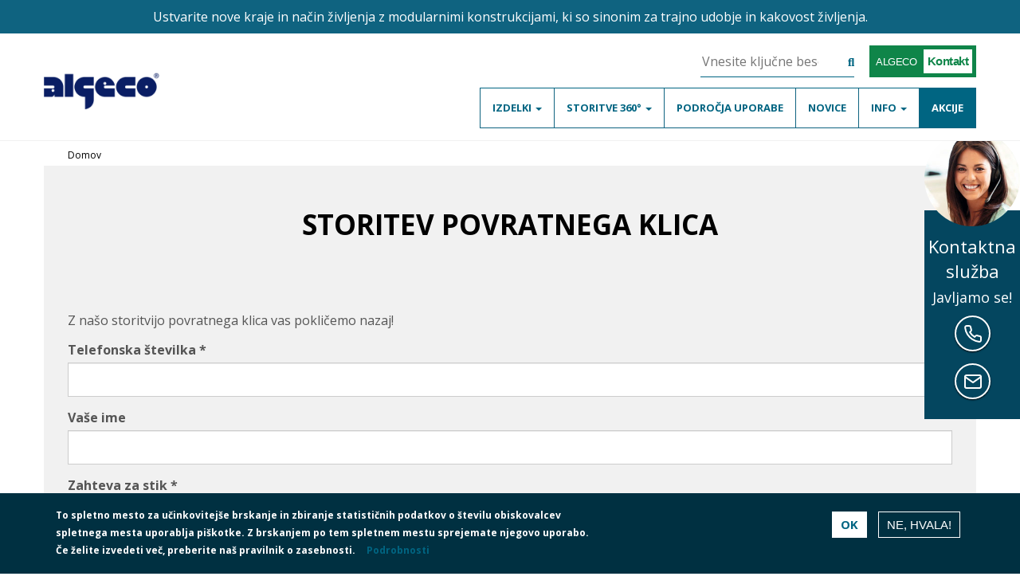

--- FILE ---
content_type: text/html; charset=utf-8
request_url: http://algeco.si/storitev-povratnega-klica
body_size: 8728
content:
<!DOCTYPE html>
<html lang="sl" dir="ltr" prefix="content: http://purl.org/rss/1.0/modules/content/ dc: http://purl.org/dc/terms/ foaf: http://xmlns.com/foaf/0.1/ og: http://ogp.me/ns# rdfs: http://www.w3.org/2000/01/rdf-schema# sioc: http://rdfs.org/sioc/ns# sioct: http://rdfs.org/sioc/types# skos: http://www.w3.org/2004/02/skos/core# xsd: http://www.w3.org/2001/XMLSchema#">
<head>
  <link rel="profile" href="http://www.w3.org/1999/xhtml/vocab" />
  <meta charset="utf-8">
  <meta name="viewport" content="width=device-width, initial-scale=1.0">
  <!-- Google Tag Manager -->
  <script>
    (function(w,d,s,l,i){w[l]=w[l]||[];w[l].push({'gtm.start':new Date().getTime(),event:'gtm.js'});
    var f=d.getElementsByTagName(s)[0],
    j=d.createElement(s),dl=l!='dataLayer'?'&l='+l:'';
    j.async=true;j.src='https://www.googletagmanager.com/gtm.js?id='+i+dl;
    f.parentNode.insertBefore(j,f);})
    (window,document,'script','dataLayer','GTM-NHWWF93');
  </script>
  <!-- End Google Tag Manager -->
  <!--[if IE]><![endif]-->
<meta http-equiv="Content-Type" content="text/html; charset=utf-8" />
<link rel="shortcut icon" href="https://www.algeco.si/sites/all/themes/custom/algeco/favicon.ico" type="image/vnd.microsoft.icon" />
<link rel="canonical" href="https://www.algeco.si/storitev-povratnega-klica" />
<meta name="google-site-verification" content="mw1-k3LJSuWiqcfoJKNeOaUQRWKj14wzVRM4eFfjqX0" />
<meta name="p:domain_verify" content="a6e6dac5d38b3d152cabe36c58267979" />
  <title>Storitev povratnega klica | ALGECO</title>
  <link type="text/css" rel="stylesheet" href="https://www.algeco.si/sites/default/files/advagg_css/css__5HSJ51rsYwHMXaDGExnxipclfh1US7x5dRz9iMKf1yo__ilDmcavJKaZBgnRmHt3pv27jkqanEWMyZ9RP9K4tRfA__MuXY7UnE16FKR5_Yk93aYPtWow7xZP6lLHS6aiAPo8U.css" media="all" />
<link type="text/css" rel="stylesheet" href="https://fonts.googleapis.com/css?family=Roboto+Mono:300,400,700" media="all" />
<link type="text/css" rel="stylesheet" href="https://fonts.googleapis.com/css?family=Open+Sans:400,400i,700,700i" media="all" />
<style>
/* <![CDATA[ */
#sliding-popup.sliding-popup-bottom,#sliding-popup.sliding-popup-bottom .eu-cookie-withdraw-banner,.eu-cookie-withdraw-tab{background:#003041;}#sliding-popup.sliding-popup-bottom.eu-cookie-withdraw-wrapper{background:transparent}#sliding-popup .popup-content #popup-text h1,#sliding-popup .popup-content #popup-text h2,#sliding-popup .popup-content #popup-text h3,#sliding-popup .popup-content #popup-text p,.eu-cookie-compliance-secondary-button,.eu-cookie-withdraw-tab{color:#ffffff !important;}.eu-cookie-withdraw-tab{border-color:#ffffff;}.eu-cookie-compliance-more-button{color:#ffffff !important;}

/* ]]> */
</style>
<link type="text/css" rel="stylesheet" href="https://www.algeco.si/sites/default/files/advagg_css/css__d_UAfizLRq64ISaEsDNmFMLgCw3NhpEVEiTD6KFKeIE__m2SjhGX-vLLNNvsCo07lB8WDKf-MjbRFwAItARFeusY__MuXY7UnE16FKR5_Yk93aYPtWow7xZP6lLHS6aiAPo8U.css" media="all" />
<link type="text/css" rel="stylesheet" href="https://www.algeco.si/sites/default/files/advagg_css/css__oYx472-aq2_om5PFNEH66td1Q6GGypeiaqhwAiHRnCw__3DgzWbLJPjE9z2iiLjmuK4zAwlzyw0xmRdHWWAp5CO0__MuXY7UnE16FKR5_Yk93aYPtWow7xZP6lLHS6aiAPo8U.css" media="all" />
  <!-- HTML5 element support for IE6-8 -->
  <!--[if lt IE 9]>
    <script src="//html5shiv.googlecode.com/svn/trunk/html5.js"></script>
  <![endif]-->
  <script type="text/javascript" src="https://www.algeco.si/sites/default/files/advagg_js/js__2p8x6qbLnf1rvGVhDRRE3GPM96MIl3ZClcuBPGyWxQY__FqaWWS2gO6SyTvlN_LTPAZ_4Hz3fIe5CShHH-pIXzF8__MuXY7UnE16FKR5_Yk93aYPtWow7xZP6lLHS6aiAPo8U.js"></script>
<script type="text/javascript">
<!--//--><![CDATA[//><!--
jQuery.extend(Drupal.settings, {"basePath":"\/","pathPrefix":"","setHasJsCookie":0,"ajaxPageState":{"theme":"algeco","theme_token":"-nXz97RXY7cW5wnDkvdjO9uVau044zhfUtnlXAhgtT0","jquery_version":"1.10","css":{"modules\/system\/system.base.css":1,"sites\/all\/modules\/contrib\/colorbox_node\/colorbox_node.css":1,"sites\/all\/modules\/contrib\/date\/date_api\/date.css":1,"sites\/all\/modules\/contrib\/date\/date_popup\/themes\/datepicker.1.7.css":1,"modules\/field\/theme\/field.css":1,"modules\/node\/node.css":1,"sites\/all\/modules\/contrib\/views\/css\/views.css":1,"sites\/all\/modules\/contrib\/ckeditor\/css\/ckeditor.css":1,"sites\/all\/modules\/contrib\/colorbox\/styles\/default\/colorbox_style.css":1,"sites\/all\/modules\/contrib\/ctools\/css\/ctools.css":1,"sites\/all\/modules\/contrib\/twitter_bootstrap_modal\/twitter_bootstrap_modal_block\/twitter_bootstrap_modal_block.css":1,"sites\/all\/modules\/contrib\/eu_cookie_compliance\/css\/eu_cookie_compliance.css":1,"sites\/all\/modules\/contrib\/path_breadcrumbs\/css\/path_breadcrumbs.css":1,"public:\/\/honeypot\/honeypot.css":1,"sites\/all\/modules\/contrib\/webform\/css\/webform.css":1,"sites\/all\/libraries\/fontawesome\/css\/font-awesome.css":1,"https:\/\/fonts.googleapis.com\/css?family=Roboto+Mono:300,400,700":1,"https:\/\/fonts.googleapis.com\/css?family=Open+Sans:400,400i,700,700i":1,"sites\/all\/themes\/custom\/algeco\/css\/style.css":1,"sites\/all\/themes\/custom\/algeco\/css\/flags\/flags.css":1,"sites\/all\/themes\/custom\/algeco\/css\/layout.css":1,"sites\/all\/themes\/custom\/algeco\/css\/views.css":1,"sites\/all\/themes\/custom\/algeco\/css\/algeco.css":1,"sites\/all\/themes\/custom\/algeco\/css\/jacques.css":1,"sites\/all\/themes\/custom\/algeco\/css\/david.css":1},"js":{"sites\/all\/themes\/contrib\/bootstrap\/js\/bootstrap.js":1,"sites\/all\/modules\/contrib\/eu_cookie_compliance\/js\/eu_cookie_compliance.js":1,"sites\/all\/modules\/contrib\/jquery_update\/replace\/jquery\/1.10\/jquery.min.js":1,"misc\/jquery-extend-3.4.0.js":1,"misc\/jquery-html-prefilter-3.5.0-backport.js":1,"misc\/jquery.once.js":1,"misc\/drupal.js":1,"sites\/all\/modules\/contrib\/eu_cookie_compliance\/js\/jquery.cookie-1.4.1.min.js":1,"misc\/form-single-submit.js":1,"misc\/ajax.js":1,"sites\/all\/modules\/contrib\/jquery_update\/js\/jquery_update.js":1,"public:\/\/languages\/sl_rSICmI5ENm2O2-KpTvPT0tMkyBJlElcYyE-AQrgMbMo.js":1,"sites\/all\/libraries\/colorbox\/jquery.colorbox-min.js":1,"sites\/all\/modules\/contrib\/colorbox\/js\/colorbox.js":1,"sites\/all\/modules\/contrib\/colorbox\/styles\/default\/colorbox_style.js":1,"sites\/all\/modules\/contrib\/colorbox\/js\/colorbox_load.js":1,"sites\/all\/modules\/contrib\/jquery_ajax_load\/jquery_ajax_load.js":1,"sites\/all\/modules\/contrib\/twitter_bootstrap_modal\/twitter_bootstrap_modal.js":1,"sites\/all\/modules\/contrib\/twitter_bootstrap_modal\/twitter_bootstrap_modal_block\/twitter_bootstrap_modal_block.js":1,"misc\/autocomplete.js":1,"sites\/all\/modules\/contrib\/search_api_live_results\/js\/search_api_live_results.js":1,"sites\/all\/modules\/contrib\/webform\/js\/webform.js":1,"sites\/all\/themes\/contrib\/bootstrap\/js\/misc\/_progress.js":1,"sites\/all\/modules\/contrib\/colorbox_node\/colorbox_node.js":1,"sites\/all\/themes\/custom\/algeco\/bootstrap\/js\/affix.js":1,"sites\/all\/themes\/custom\/algeco\/bootstrap\/js\/alert.js":1,"sites\/all\/themes\/custom\/algeco\/bootstrap\/js\/button.js":1,"sites\/all\/themes\/custom\/algeco\/bootstrap\/js\/carousel.js":1,"sites\/all\/themes\/custom\/algeco\/bootstrap\/js\/collapse.js":1,"sites\/all\/themes\/custom\/algeco\/bootstrap\/js\/dropdown.js":1,"sites\/all\/themes\/custom\/algeco\/bootstrap\/js\/modal.js":1,"sites\/all\/themes\/custom\/algeco\/bootstrap\/js\/tooltip.js":1,"sites\/all\/themes\/custom\/algeco\/bootstrap\/js\/popover.js":1,"sites\/all\/themes\/custom\/algeco\/bootstrap\/js\/scrollspy.js":1,"sites\/all\/themes\/custom\/algeco\/bootstrap\/js\/tab.js":1,"sites\/all\/themes\/custom\/algeco\/bootstrap\/js\/transition.js":1,"sites\/all\/themes\/custom\/algeco\/js\/jquery.matchHeight.js":1,"sites\/all\/themes\/custom\/algeco\/js\/algeco.js":1,"sites\/all\/themes\/contrib\/bootstrap\/js\/misc\/autocomplete.js":1,"sites\/all\/themes\/contrib\/bootstrap\/js\/misc\/ajax.js":1}},"colorbox":{"opacity":"0.85","current":"{current} of {total}","previous":"\u00ab Prev","next":"Next \u00bb","close":"Zapri","maxWidth":"98%","maxHeight":"98%","fixed":true,"mobiledetect":true,"mobiledevicewidth":"480px"},"jquery_ajax_load":{"trigger":".jquery_ajax_load\r","target":"#jquery_ajax_load_target","toggle":0,"animation":1,"base_path":"\/","module_path":"sites\/all\/modules\/contrib\/jquery_ajax_load","site_name":"ALGECO","TBtrigger":".twitter_bootstrap_modal","TBmodaltrigger":".tb_modal","TBmodule":"sites\/all\/modules\/contrib\/twitter_bootstrap_modal","TBpath":"\/","TBname":"ALGECO"},"twitter_bootstrap_modal_block":{"trigger":".jquery_ajax_load_block\r\n","link_type":"btn-success"},"better_exposed_filters":{"views":{"vue_slogan_seo_text":{"displays":{"block":{"filters":[]}}},"node_introduction":{"displays":{"block":{"filters":[]}}},"produits":{"displays":{"block":{"filters":[]}}},"seo_text":{"displays":{"block":{"filters":[]}}},"actualites_bloc_menu":{"displays":{"block":{"filters":[]}}}}},"eu_cookie_compliance":{"popup_enabled":1,"popup_agreed_enabled":0,"popup_hide_agreed":0,"popup_clicking_confirmation":false,"popup_scrolling_confirmation":false,"popup_html_info":"\u003Cdiv\u003E\n  \u003Cdiv class =\u0022popup-content info\u0022\u003E\n \t \u003Cdiv class=\u0022container\u0022\u003E\n\t\t\t\u003Cdiv id=\u0022popup-text\u0022\u003E\n\t\t\t\t\u003Cp\u003E\tTo spletno mesto za u\u010dinkovitej\u0161e brskanje in zbiranje statisti\u010dnih podatkov o \u0161tevilu obiskovalcev spletnega mesta uporablja pi\u0161kotke. Z brskanjem po tem spletnem mestu sprejemate njegovo uporabo. \u010ce \u017eelite izvedeti ve\u010d, preberite na\u0161 pravilnik o zasebnosti.\u003C\/p\u003E\t\t\t\t\t\t\t\t\t\u003Cbutton type=\u0022button\u0022 class=\u0022find-more-button eu-cookie-compliance-more-button btn\u0022\u003EPodrobnosti\u003C\/button\u003E\n\t\t\t\t\t\t\t\u003C\/div\u003E\n\t\t\t\u003Cdiv id=\u0022popup-buttons\u0022\u003E\n\t\t\t\t\u003Cbutton type=\u0022button\u0022 class=\u0022agree-button eu-cookie-compliance-secondary-button btn btn-primary \u0022\u003EOK\u003C\/button\u003E\n\t\t\t\t\t\t\t\t\t\u003Cbutton type=\u0022button\u0022 class=\u0022decline-button eu-cookie-compliance-default-button btn btn-link\u0022 \u003ENe, hvala!\u003C\/button\u003E\n\t\t\t\t\t\t\t\u003C\/div\u003E\n\t\t\u003C\/div\u003E\n  \u003C\/div\u003E\n\u003C\/div\u003E","use_mobile_message":false,"mobile_popup_html_info":"\u003Cdiv\u003E\n  \u003Cdiv class =\u0022popup-content info\u0022\u003E\n \t \u003Cdiv class=\u0022container\u0022\u003E\n\t\t\t\u003Cdiv id=\u0022popup-text\u0022\u003E\n\t\t\t\t\t\t\t\t\t\t\t\t\t\u003Cbutton type=\u0022button\u0022 class=\u0022find-more-button eu-cookie-compliance-more-button btn\u0022\u003EPodrobnosti\u003C\/button\u003E\n\t\t\t\t\t\t\t\u003C\/div\u003E\n\t\t\t\u003Cdiv id=\u0022popup-buttons\u0022\u003E\n\t\t\t\t\u003Cbutton type=\u0022button\u0022 class=\u0022agree-button eu-cookie-compliance-secondary-button btn btn-primary \u0022\u003EOK\u003C\/button\u003E\n\t\t\t\t\t\t\t\t\t\u003Cbutton type=\u0022button\u0022 class=\u0022decline-button eu-cookie-compliance-default-button btn btn-link\u0022 \u003ENe, hvala!\u003C\/button\u003E\n\t\t\t\t\t\t\t\u003C\/div\u003E\n\t\t\u003C\/div\u003E\n  \u003C\/div\u003E\n\u003C\/div\u003E\n","mobile_breakpoint":"768","popup_html_agreed":"\u003Cdiv\u003E\n  \u003Cdiv class=\u0022popup-content agreed\u0022\u003E\n    \u003Cdiv id=\u0022popup-text\u0022\u003E\n      \u003Cp\u003E\tDanke\u003C\/p\u003E    \u003C\/div\u003E\n    \u003Cdiv id=\u0022popup-buttons\u0022\u003E\n      \u003Cbutton type=\u0022button\u0022 class=\u0022hide-popup-button eu-cookie-compliance-hide-button\u0022\u003Everstecken\u003C\/button\u003E\n              \u003Cbutton type=\u0022button\u0022 class=\u0022find-more-button eu-cookie-compliance-more-button-thank-you\u0022 \u003EWeitere Infos\u003C\/button\u003E\n          \u003C\/div\u003E\n  \u003C\/div\u003E\n\u003C\/div\u003E","popup_use_bare_css":false,"popup_height":"auto","popup_width":"100%","popup_delay":1000,"popup_link":"https:\/\/www.algeco.si\/varstvo-osebnih-podatkov","popup_link_new_window":1,"popup_position":null,"popup_language":"sl","store_consent":false,"better_support_for_screen_readers":0,"reload_page":0,"domain":"","popup_eu_only_js":0,"cookie_lifetime":"100","cookie_session":false,"disagree_do_not_show_popup":0,"method":"opt_in","whitelisted_cookies":"","withdraw_markup":"\u003Cbutton type=\u0022button\u0022 class=\u0022eu-cookie-withdraw-tab\u0022\u003EPrivacy settings\u003C\/button\u003E\n\u003Cdiv class=\u0022eu-cookie-withdraw-banner\u0022\u003E\n  \u003Cdiv class=\u0022popup-content info\u0022\u003E\n    \u003Cdiv id=\u0022popup-text\u0022\u003E\n      \u003Cp\u003E\u0026lt;h2\u0026gt;We use cookies on this site to enhance your user experience\u0026lt;\/h2\u0026gt;\u0026lt;p\u0026gt;You have given your consent for us to set cookies.\u0026lt;\/p\u0026gt;\u003C\/p\u003E\n    \u003C\/div\u003E\n    \u003Cdiv id=\u0022popup-buttons\u0022\u003E\n      \u003Cbutton type=\u0022button\u0022 class=\u0022eu-cookie-withdraw-button\u0022\u003EWithdraw consent\u003C\/button\u003E\n    \u003C\/div\u003E\n  \u003C\/div\u003E\n\u003C\/div\u003E\n","withdraw_enabled":false},"urlIsAjaxTrusted":{"\/storitev-povratnega-klica":true},"colorbox_node":{"width":"600px","height":"600px"},"bootstrap":{"anchorsFix":"0","anchorsSmoothScrolling":"0","formHasError":1,"popoverEnabled":1,"popoverOptions":{"animation":1,"html":0,"placement":"right","selector":"","trigger":"click","triggerAutoclose":1,"title":"","content":"","delay":0,"container":"body"},"tooltipEnabled":1,"tooltipOptions":{"animation":1,"html":0,"placement":"auto left","selector":"","trigger":"hover focus","delay":0,"container":"body"}}});
//--><!]]>
</script>
</head>
<body class="navbar-is-fixed-top html not-front not-logged-in no-sidebars page-node page-node- page-node-695 node-type-webform i18n-sl">
<!-- Google Tag Manager (noscript) -->
<noscript>
  <iframe src="https://www.googletagmanager.com/ns.html?id=GTM-NHWWF93" height="0" width="0" style="display:none;visibility:hidden"></iframe>
</noscript>
<!-- End Google Tag Manager (noscript) -->
  <div id="skip-link">
    <a href="#main-content" class="element-invisible element-focusable">Skip to main content</a>
  </div>
    <header id="navbar" role="banner" class="navbar navbar-fixed-top navbar-default">

        <div class="region region-top-seo">
    <section id="block-views-vue-slogan-seo-text-block" class="block block-views clearfix">
  <div class="block-content">
            
    <div class="view view-vue-slogan-seo-text view-id-vue_slogan_seo_text view-display-id-block view-dom-id-9279ccd6cb811ef6b2525eea63d39869">
        
  
  
      <div class="view-content">
        <div class="text-center">
      
  <div>        <div><p>Ustvarite nove kraje in način življenja z modularnimi konstrukcijami, ki so sinonim za trajno udobje in kakovost življenja.</p></div>  </div>  </div>
    </div>
  
  
  
  
  
  
</div>  </div>
</section>
  </div>
  
  <div class="container">
    <div class="navbar-header">
              <a class="logo navbar-btn pull-left" href="/" title="Domov">
          <img src="https://www.algeco.si/sites/default/files/logo-algeco2017.png" alt="Domov" />
        </a>
      
      
              <div id="navigation-wrapper" class="row">
            <div class="region region-navigation">
    <section id="block-search-api-page-default-node-index" class="block block-search-api-page clearfix">
  <div class="block-content">
            
    <form action="/storitev-povratnega-klica" method="post" id="search-api-page-search-form-default-node-index" accept-charset="UTF-8"><div><input placeholder="Vnesite ključne besede" type="text" id="edit-keys-2" name="keys_2" value="" size="15" maxlength="128" class="form-text form-autocomplete live-results-search-textfield" /><input type="hidden" id="edit-keys-2-autocomplete" value="https://www.algeco.si/search_api_live_results/search_api_page_2" disabled="disabled" class="live-result-autocomplete" /><input type="hidden" name="id" value="2" />
<button type="submit" id="edit-submit-2" name="op" value="Išči" class="btn btn-primary form-submit">Išči</button>
<input type="hidden" name="form_build_id" value="form-ki68S7DzpzAh3xxowfxJ6a8238YX9Rni4Vx4laSCvss" />
<input type="hidden" name="form_id" value="search_api_page_search_form_default_node_index" />
</div></form>  </div>
</section>
<section id="block-block-19" class="block block-block hidden-xs clearfix">
  <div class="block-content">
            
    <p>
	<a id="tel-box" href="/node/699"><span class="green-card"><span class="green-text">ALGECO</span> <span class="green-num">Kontakt</span> </span></a></p>
  </div>
</section>
  </div>
        </div>
      
              <button type="button" class="navbar-toggle" data-toggle="collapse" data-target=".navbar-collapse">
          <span class="sr-only">Toggle navigation</span>
          <span class="icon-bar"></span>
          <span class="icon-bar"></span>
          <span class="icon-bar"></span>
        </button>
          </div>

          <div id="main-navigation" class="navbar-collapse collapse">
        <nav role="navigation">
                      <ul class="menu nav navbar-nav"><li class="first expanded dropdown"><a href="/izdelki">Izdelki <span class="caret"></span></a><ul class="dropdown-menu"><li class="first leaf"><a href="/izdelki/pisarniski-kontejner">Pisarniški kontejner</a></li>
<li class="leaf"><a href="/izdelki/sanitarni-kontejner">Sanitarni kontejner</a></li>
<li class="leaf"><a href="/izdelki/skladiscni-kontejner">Skladiščni kontejner</a></li>
<li class="leaf"><a href="/izdelki/kontejnerski-sklop">Kontejnerski sklop</a></li>
<li class="leaf"><a href="/izdelki/kontejnerski-objekti">Kontejnerski objekti</a></li>
<li class="leaf"><a href="/izdelki/posebni-kontejnerji">Posebni kontejnerji</a></li>
<li class="leaf"><a href="/izdelki/razlicne-velikosti-kontejnerjev">Različne velikosti kontejnerjev</a></li>
<li class="last leaf"><a href="/napotki-za-vzdrzevanje">Napotki za vzdrževanje</a></li>
</ul></li>
<li class="expanded dropdown"><a href="/nase-vsestranske-storitve-360deg">Storitve 360° <span class="caret"></span></a><ul class="dropdown-menu"><li class="first leaf"><a href="/storitve-kontejner/okolju-prijazna-prihodnost/nacrtovanje-izvedba">Načrtovanje in izvedba</a></li>
<li class="leaf"><a href="/storitve-kontejner/opremljanje/opremljanje">Opremljanje</a></li>
<li class="leaf"><a href="/storitve-kontejner/okolju-prijazna-prihodnost">Okolju prijazna prihodnost</a></li>
<li class="leaf"><a href="/storitve-kontejner/technik/tehnika">Tehnika</a></li>
<li class="leaf"><a href="/storitve-kontejner/varnost">Varnost</a></li>
<li class="last leaf"><a href="/storitve-kontejner/stopnice/stopnice">Stopnice</a></li>
</ul></li>
<li class="leaf"><a href="/podrocja-uporabe">Področja uporabe</a></li>
<li class="leaf"><a href="/novice-0">Novice</a></li>
<li class="expanded dropdown"><a href="/informacije">Info <span class="caret"></span></a><ul class="dropdown-menu"><li class="first leaf"><a href="/algeco-globalno">Algeco Globalno</a></li>
<li class="leaf"><a href="/ekipa-algeco">Ekipa Algeco</a></li>
<li class="leaf"><a href="/za-prenos">Za prenos</a></li>
<li class="leaf"><a href="/prosta-delovna-mesta">Prosta delovna mesta</a></li>
<li class="leaf"><a href="/o-podjetju">O podjetju</a></li>
<li class="leaf"><a href="/slovar-izrazov-v-zvezi-z-zabojniki">Slovarček</a></li>
<li class="last leaf"><a href="/zaposlitev-kariera">Zaposlitev &amp; Kariera</a></li>
</ul></li>
<li class="last leaf"><a href="/izdelki/akcije" class="is-highlighted">Akcije</a></li>
</ul>                            </nav>
      </div>
      </div>
</header>

<header role="banner" id="page-header">
  
  </header> <!-- /#page-header -->


<div class="breadcrumb-wrapper">
  <div class="container">
    <div class="row">
      <h2 class="element-invisible">Nahajate se tukaj</h2><div class="breadcrumb"><div class="inline odd first last" itemscope itemtype="http://data-vocabulary.org/Breadcrumb"><a href="https://www.algeco.si/" itemprop="url"><span itemprop="title">Domov</span></a></div></div>    </div>
  </div>
</div>

<div class="main-container container">

  <div class="row">
    <div class="col-sm-12">
      <a id="main-content"></a>
                    <h1 class="page-header">Storitev povratnega klica</h1>
            
                                      
                <div class="region region-after-title">
    <section id="block-views-node-introduction-block" class="block block-views clearfix">
  <div class="block-content">
            
    <div class="view view-node-introduction view-id-node_introduction view-display-id-block view-dom-id-65887a0dcb0e35fe9972289218fb2986">
        
  
  
      <div class="view-content">
        <div class="views-row views-row-1 views-row-odd views-row-first views-row-last">
      
  <div class="views-field views-field-field-introduction">        <div class="field-content"></div>  </div>  </div>
    </div>
  
  
  
  
  
  
</div>  </div>
</section>
  </div>
          </div>

    
    <section class="col-sm-12">
            <div class="main-content-wrapper">
          <div class="region region-content">
    <section id="block-system-main" class="block block-system clearfix">
  <div class="block-content">
            
    <article id="node-695" class="node node-webform clearfix" about="/storitev-povratnega-klica" typeof="sioc:Item foaf:Document">
    <header>
            <span property="dc:title" content="Storitev povratnega klica" class="rdf-meta element-hidden"></span><span property="sioc:num_replies" content="0" datatype="xsd:integer" class="rdf-meta element-hidden"></span>      </header>
    <form class="webform-client-form webform-client-form-695" action="/storitev-povratnega-klica" method="post" id="webform-client-form-695" accept-charset="UTF-8"><div><div class="form-item webform-component webform-component-markup webform-component--informacije form-group form-item form-type-markup form-group"><p>
	Z našo storitvijo povratnega klica vas pokličemo nazaj!</p>
</div><div class="form-item webform-component webform-component-textfield webform-component--telefonska-stevilka form-group form-item form-item-submitted-telefonska-stevilka form-type-textfield form-group"> <label class="control-label" for="edit-submitted-telefonska-stevilka">Telefonska številka <span class="form-required" title="To polje je obvezno.">*</span></label>
<input required="required" class="form-control form-text required" type="text" id="edit-submitted-telefonska-stevilka" name="submitted[telefonska_stevilka]" value="" size="60" maxlength="128" /></div><div class="form-item webform-component webform-component-textfield webform-component--vase-ime form-group form-item form-item-submitted-vase-ime form-type-textfield form-group"> <label class="control-label" for="edit-submitted-vase-ime">Vaše ime</label>
<input class="form-control form-text" type="text" id="edit-submitted-vase-ime" name="submitted[vase_ime]" value="" size="60" maxlength="128" /></div><div class="form-item webform-component webform-component-checkboxes webform-component--zahteva-za-stik form-group form-item form-item-submitted-zahteva-za-stik form-type-checkboxes form-group"> <label class="control-label" for="edit-submitted-zahteva-za-stik">Zahteva za stik <span class="form-required" title="To polje je obvezno.">*</span></label>
<div id="edit-submitted-zahteva-za-stik" class="form-checkboxes"><div class="form-item form-item-submitted-zahteva-za-stik-0 form-type-checkbox checkbox"> <label class="control-label" for="edit-submitted-zahteva-za-stik-1"><input type="checkbox" id="edit-submitted-zahteva-za-stik-1" name="submitted[zahteva_za_stik][0]" value="0" class="form-checkbox" />Najem</label>
</div><div class="form-item form-item-submitted-zahteva-za-stik-1 form-type-checkbox checkbox"> <label class="control-label" for="edit-submitted-zahteva-za-stik-2"><input type="checkbox" id="edit-submitted-zahteva-za-stik-2" name="submitted[zahteva_za_stik][1]" value="1" class="form-checkbox" />Prodaja</label>
</div></div></div><div class="form-item webform-component webform-component-checkboxes webform-component--zascita-podatkov form-group form-item form-item-submitted-zascita-podatkov form-type-checkboxes form-group"> <label class="control-label" for="edit-submitted-zascita-podatkov">Zaščita podatkov <span class="form-required" title="To polje je obvezno.">*</span></label>
<div id="edit-submitted-zascita-podatkov" class="form-checkboxes"><div class="form-item form-item-submitted-zascita-podatkov-1 form-type-checkbox checkbox"> <label class="control-label" for="edit-submitted-zascita-podatkov-1"><input required="required" type="checkbox" id="edit-submitted-zascita-podatkov-1" name="submitted[zascita_podatkov][1]" value="1" class="form-checkbox" />Prebral/-a sem <a href="/varstvo-osebnih-podatkov" target="_blank">politiko zasebnosti</a> in se z njo strinjam.</label>
</div></div></div><input type="hidden" name="details[sid]" />
<input type="hidden" name="details[page_num]" value="1" />
<input type="hidden" name="details[page_count]" value="1" />
<input type="hidden" name="details[finished]" value="0" />
<input type="hidden" name="form_build_id" value="form-RHHcD-jHAfErLe0hgIruJvg5wVSWGpT3IuOWotyddiw" />
<input type="hidden" name="form_id" value="webform_client_form_695" />
<div class="client-url-textfield"><div class="form-item form-item-client-url form-type-textfield form-group"> <label class="control-label" for="edit-client-url">Leave this field blank</label>
<input autocomplete="off" class="form-control form-text" type="text" id="edit-client-url" name="client-url" value="" size="20" maxlength="128" /></div></div><div class="form-actions"><button class="webform-submit button-primary btn btn-primary form-submit" type="submit" name="op" value="Pošlji">Pošlji</button>
</div></div></form>    <footer>
          </footer>
    </article>
  </div>
</section>
  </div>
      </div>
    </section>

    
  </div>
</div>

  <div id="pre-bottom">
    <div class="container">
        <div class="region region-pre-bottom">
    
<div class="callback">
<img class="callback__person" src="/sites/all/themes/custom/algeco/img/callback-service-agent.jpg" alt="Portret nasmejane ženske s slušalkami"/>
  <div class="callback__body">
    <span class="callback__heading">Kontaktna služba</span>
    <span class="callback__info">Javljamo se!</span>
    <a id="callback-tel" href="/storitev-povratnega-klica" class="callback__button callback__button--tel"><span>Uredi klic nazaj</span></a>
    <a id="callback-mail" href="/obrazec-za-povprasevanje" class="callback__button callback__button--mail"><span>Pišite nam</span></a>
  </div>
</div>  </div>
    </div>
  </div>

    <div id="bottom">
      <div class="container">
          <div class="region region-bottom">
    <section id="block-block-1" class="block block-block push-services clearfix">
  <div class="block-content">
              <div class="h2 block-title"><a href="/batiment-modulable" class="block-title-link" target="_self"></a></div>
        
    <h2 class="block-title">Naše storitve 360°</h2>
<div class="row">
  <div class="col-sm-4 bloc-360-1">
    <a href="/storitve-kontejner/okolju-prijazna-prihodnost/nacrtovanje-izvedba">
	    <h3>Načrtovanje &<span class="block">izvedba</span></h3>      
      <div class="more"><a href="/storitve-kontejner/okolju-prijazna-prihodnost/nacrtovanje-izvedba" class="btn btn-default">Več informacij</a></div>
	    <img alt="" class="img-responsive" src="/sites/default/files/algeco-360grad-service-planung-360.jpg"/>
	  </a>
	</div>
	<div class="col-sm-4 bloc-360-2">
	  <a href="/storitve-kontejner/opremljanje/opremljanje">
	    <h3>Opremljanje</h3>
	    <div class="more"><a href="/storitve-kontejner/opremljanje/opremljanje" class="btn btn-default">Več informacij</a></div>
	    <img alt="" class="img-responsive" src="/sites/default/files/algeco-360grad-service-einrichtung-360.jpg"/>
    </a>
	</div>
	<div class="col-sm-4 bloc-360-3">
	  <a href="/storitve-kontejner/varnost">
	    <h3>Varnost</h3>
	    <div class="more"><a href="/storitve-kontejner/varnost" class="btn btn-default">Več informacij</a></div>
	    <img alt="" class="img-responsive"src="/sites/default/files/algeco-360grad-service-sicherheit-360.jpg"/>
    </a>
	</div>
</div>
  </div>
</section>
  </div>
      </div>
    </div>

    <div id="bottom-second">
      <div class="container">
          <div class="region region-bottom-second">
    <section id="block-views-seo-text-block" class="block block-views col-sm-12 hidden-xs clearfix">
  <div class="block-content">
            
    <div class="view view-seo-text view-id-seo_text view-display-id-block view-dom-id-e02681dee13770a2010b3d91602c1ab2">
        
  
  
      <div class="view-content">
        <div class="views-row views-row-1 views-row-odd views-row-first views-row-last">
      
  <div class="views-field views-field-field-texte-seo">        <div class="field-content"></div>  </div>  </div>
    </div>
  
  
  
  
  
  
</div>  </div>
</section>
  </div>
      </div>
    </div>

  <div id="pre-footer" class="hidden-xs">
    <div class="container">
      <div class="row">
          <div class="region region-pre-footer">
    <section id="block-menu-menu-footer-menu-top-bleu" class="block block-menu col-sm-6 no-padding clearfix">
  <div class="block-content">
            
    <ul class="menu nav"><li class="first leaf"><a href="/pogosta-vprasanja">FAQs</a></li>
<li class="last leaf"><a href="/obrazec-za-povprasevanje">Kontakt</a></li>
</ul>  </div>
</section>
  </div>
      </div>
    </div>
  </div>

  <div id="footer-links">
    <div class="container">
      <div class="row">
          <div class="region region-footer-links">
    <section id="block-menu-menu-acces-rapide" class="block block-menu col-xs-12 hidden-lg hidden-md hidden-sm acces-rapide clearfix">
  <div class="block-content">
              <div class="h2 block-title">Quick access</div>
        
    <ul class="menu nav"><li class="first last expanded dropdown"><span data-target="#" class="dropdown-toggle nolink" data-toggle="dropdown">Kurzmenu <span class="caret"></span></span><ul class="dropdown-menu"><li class="first leaf"><a href="/node/3">360° Service</a></li>
<li class="leaf"><a href="/node/487">Info</a></li>
<li class="last leaf"><a href="/node/437">Aktuelles</a></li>
</ul></li>
</ul>  </div>
</section>
<section id="block-menu-menu-our-solutions" class="block block-menu col-lg-2 col-md-3 col-sm-4 hidden-xs clearfix">
  <div class="block-content">
              <div class="h2 block-title"><a href="/izdelki" class="block-title-link">Naši izdelki</a></div>
        
    <ul class="menu nav"><li class="first leaf"><a href="/izdelki/pisarniski-kontejner">Pisarniški kontejnerji</a></li>
<li class="last leaf"><a href="/izdelki/sanitarni-kontejner">Sanitarni kontejnerji</a></li>
</ul>  </div>
</section>
<section id="block-menu-menu-our-services" class="block block-menu col-lg-2 col-md-3 col-sm-4 hidden-xs clearfix">
  <div class="block-content">
              <div class="h2 block-title"><a href="/nase-vsestranske-storitve-360deg" class="block-title-link">Naše storitve</a></div>
        
    <ul class="menu nav"><li class="first leaf"><a href="/storitve-kontejner/okolju-prijazna-prihodnost/nacrtovanje-izvedba">Načrtovanje in izvedba</a></li>
<li class="leaf"><a href="/storitve-kontejner/opremljanje/opremljanje">Opremljanje</a></li>
<li class="leaf"><a href="/storitve-kontejner/varnost">Varnost</a></li>
<li class="last leaf"><a href="/storitve-kontejner/technik/tehnika">Tehnika</a></li>
</ul>  </div>
</section>
<section id="block-views-actualites-bloc-menu-block" class="block block-views col-lg-2 col-md-3 col-sm-4 hidden-xs clearfix">
  <div class="block-content">
              <div class="h2 block-title"><a href="/novice-0" class="block-title-link" title="Aktuelles">Novice</a></div>
        
    <div class="view view-actualites-bloc-menu view-id-actualites_bloc_menu view-display-id-block view-dom-id-9728a5989abb1a0e09b769b49e6ff309">
        
  
  
      <div class="view-content">
        <div class="views-row views-row-1 views-row-odd views-row-first">
      
  <div class="views-field views-field-title">        <span class="field-content"><a href="/news/modularne-pisarne-garderobe-sanitarije">Modularne pisarne, garderobe in sanitarije</a></span>  </div>  </div>
  <div class="views-row views-row-2 views-row-even views-row-last">
      
  <div class="views-field views-field-title">        <span class="field-content"><a href="/news/zacasni-algeco-sklop-kontejnerjev-na-gradbiscu">Začasni Algeco sklop kontejnerjev na gradbišču</a></span>  </div>  </div>
    </div>
  
  
  
  
  
  
</div>  </div>
</section>
<section id="block-menu-menu-our-agencies" class="block block-menu col-lg-2 col-md-3 col-sm-4 hidden-xs clearfix">
  <div class="block-content">
              <div class="h2 block-title"><a href="/node/181" class="block-title-link">Lokacije v Sloveniji</a></div>
        
    <ul class="menu nav"><li class="first last leaf"><a href="/lokacije">Pregled lokacij</a></li>
</ul>  </div>
</section>
  </div>
      </div>
    </div>
  </div>

  <footer class="footer">
    <div class="container">
      <div class="row">
          <div class="region region-footer">
    <section id="block-block-13" class="block block-block pull-right  col-xs-12 col-md-10 col-lg-9 clearfix">
  <div class="block-content">
            
    <p>
	<span class="hidden-xs"><a href="/node/607">AGBs</a> |<a href="/splosni-pogoji-poslovanja">Splošni pogoji poslovanja</a> | <a href="/node/594">Osebna izkaznica</a> | <a href="/node/694">Kontakt</a> |</span> © <strong>Algeco 2020</strong></p>
  </div>
</section>
  </div>
      </div>
    </div>
  </footer>

<!-- <script type="text/javascript" src="//s7.addthis.com/js/300/addthis_widget.js#pubid=ra-58bd40bcdca28b33"></script> -->
  <script type="text/javascript">
<!--//--><![CDATA[//><!--
function euCookieComplianceLoadScripts() {}
//--><!]]>
</script>
<script type="text/javascript">
<!--//--><![CDATA[//><!--
var eu_cookie_compliance_cookie_name = "";
//--><!]]>
</script>
<script type="text/javascript" src="https://www.algeco.si/sites/default/files/advagg_js/js___js01WgckumT26TJl8hjzi-CJNvWHInxidcDMf21GMY__bm0_M-ojZ43QzI00JGTP64M_yv76TWbjbCGJPHh-x4s__MuXY7UnE16FKR5_Yk93aYPtWow7xZP6lLHS6aiAPo8U.js"></script>
</body>
</html>


--- FILE ---
content_type: text/css
request_url: https://www.algeco.si/sites/default/files/advagg_css/css__oYx472-aq2_om5PFNEH66td1Q6GGypeiaqhwAiHRnCw__3DgzWbLJPjE9z2iiLjmuK4zAwlzyw0xmRdHWWAp5CO0__MuXY7UnE16FKR5_Yk93aYPtWow7xZP6lLHS6aiAPo8U.css
body_size: 21546
content:
html,body,div,span,applet,object,iframe,h1,h2,h3,h4,h5,h6,p,blockquote,pre,a,abbr,acronym,address,big,cite,code,del,dfn,em,img,ins,kbd,q,s,samp,small,strike,sub,sup,tt,var,b,u,i,center,dl,dt,dd,ol,ul,li,fieldset,form,label,legend,table,caption,tbody,tfoot,thead,tr,th,td,article,aside,canvas,dbreadcrumb-wrapperetails,embed,figure,figcaption,footer,topContent,hgroup,menu,nav,output,ruby,section,summary,time,mark,audio,video{-webkit-font-smoothing:antialiased;-moz-osx-font-smoothing:grayscale;}h1,h2,h3,h4,h5,h6,.h1,.h2,.h3,.h4,.h5,.h6{font-weight:normal;}.row-eq-height{display:-webkit-box;display:-webkit-flex;display:-ms-flexbox;display:flex;}.row-eq-height > div + div{padding-bottom:60px;}.row-eq-height .btn{bottom:0;position:absolute;min-width:200px;}input.error{color:#555555;}body.admin-menu.navbar-is-fixed-top{padding-top:338px !important;}html body.admin-menu{margin-top:53 !important;}body.admin-menu .navbar-fixed-top{top:77px;position:fixed;}@media (min-width:768px){body.admin-menu.navbar-is-fixed-top{padding-top:195px !important;}html body.admin-menu{margin-top:53 !important;}body.admin-menu .navbar-fixed-top{top:53px;}}@media (min-width:992px){body.admin-menu.navbar-is-fixed-top{padding-top:170px !important;}html body.admin-menu{margin-top:29 !important;}body.admin-menu .navbar-fixed-top{top:29px;}}@media (max-width:767px){breadcrumb-wrapper body.navbar-is-fixed-top{padding-top:0 !important;}breadcrumb-wrapper body.navbar-is-fixed-top.logged-in{padding-top:75px !important;}}body a:hover{text-decoration:none;}@media (max-width:767px){body .navbar-fixed-top{position:static;}}body #navbar{background-color:white;border-bottom:solid 1px #f1f1f1;}body #navbar.navbar{margin-bottom:0;}body #navbar .region-top-seo{background:#0f6380;color:white;text-align:center;padding-left:15px;padding-right:15px;}@media (max-width:767px){body #navbar .region-top-seo{display:none;}}body #navbar .region-top-seo h1{color:white;font-size:15px;margin:0;font-family:'Open Sans',sans-serif;}@media (max-width:767px){body #navbar .region-top-seo h1{font-size:11px;}}body #navbar .region-top-seo > .block{padding:10px 0;}body .btn-plus{border:1px solid #006582;padding:10px 25px;}body .btn-plus a:before{content:'+';display:inline-block;height:1rem;margin-right:1rem;width:1rem;}body .btn-plus:hover{background:#006582;color:white;}body .btn-plus:hover a{color:white;}body .btn-blue_arrow{background:#006582;color:white;}body .btn-blue_arrow:after{display:inline-block;content:"\f054";font-family:FontAwesome;margin-left:10px;}body .btn-blue_arrow:hover,body .btn-blue_arrow:focus{color:white;}body .btn-blue_linkedin{background:#006582;color:white;}body .btn-blue_linkedin:after{display:inline-block;content:"\f0e1";font-family:FontAwesome;margin-left:10px;}body .btn-blue_linkedin:hover,body .btn-blue_linkedin:focus{color:white;}@media (max-width:767px){body .btn-blue_linkedin{white-space:normal;}body .btn-blue_linkedin span{display:inline;}}header .dropdown-menu{min-width:auto;}header .dropdown-menu .country-name{display:none;}#navigation-wrapper{position:absolute;right:15px;top:15px;width:100%;text-align:right;}@media (min-width:992px){#navigation-wrapper{width:85%;}}@media (min-width:1200px){#navigation-wrapper{width:80%;}}#navigation-wrapper .block{display:block;width:100%;margin:0 0 10px 0;text-align:center;}@media (min-width:768px){#navigation-wrapper .block{display:inline-block;width:auto;vertical-align:middle;margin:0 0 0 15px;}}#navigation-wrapper .block .nolink{display:none;}#navigation-wrapper #block-block-19 p a{display:block;}#navigation-wrapper #block-block-19 p a .green-card{background-color:#0f8549;display:inline-block;letter-spacing:-0.5px;padding:5px 5px 5px 8px;font-family:sans-serif;}#navigation-wrapper #block-block-19 p a .green-card .green-text{color:#FFFFFF;display:inline-block;font-size:13px;line-height:20px;}#navigation-wrapper #block-block-19 p a .green-card .green-num{font-size:15px;color:#0f8549;background-color:white;padding:5px;display:inline-block;margin-left:5px;font-weight:bold;line-height:20px;}#navigation-wrapper #block-block-19 p a:hover .green-card,#navigation-wrapper #block-block-19 p a:focus .green-card{background-color:#0a5730;}#navigation-wrapper #block-block-19 p a:hover .green-card .green-num,#navigation-wrapper #block-block-19 p a:focus .green-card .green-num{color:#0a5730;}#navigation-wrapper #block-menu-menu-top-menu ul li.first{margin-bottom:10px;}@media (min-width:768px){#navigation-wrapper #block-menu-menu-top-menu ul li.first{margin-bottom:0;}}#navigation-wrapper .cta-quote{margin-left:0;margin-top:-15px;background-color:#f1f1f1;padding:14px 14px 16px 14px;}#navigation-wrapper .cta-quote .cta-quote-first-line{margin:-5px 0 5px 0;color:#818285;font-size:0.85em;}#navigation-wrapper .cta-quote .h4{margin-top:0;text-transform:uppercase;}#navbar{background:transparent;border:none;}#navbar.container{margin:-40px auto 0 auto;}#navbar .container .navbar-header{padding:15px 0;}@media (min-width:768px){#navbar .container .navbar-header{padding:45px 0 0 0;}}@media (min-width:992px){#navbar .container .navbar-header{padding:15px 0;}}#navbar .container .navbar-header .logo{position:relative;z-index:1;}#navbar .container .navbar-header .logo img{height:auto;width:145px;}@media (min-width:768px){#navbar .container .navbar-header .logo img{width:100px;}}@media (min-width:992px){#navbar .container .navbar-header .logo img{width:145px;}}@media (max-width:767px){#navbar .container:before{display:block;content:"";border-top:1px solid #0f6380;position:absolute;left:0;right:0;top:90px;}}#navbar.navbar-default .navbar-toggle{background-color:transparent;margin-top:18px;padding:9px 0;}#navbar.navbar-default .navbar-toggle .icon-bar{background-color:#0f6380;height:4px;width:30px;}#navbar #main-navigation.navbar-collapse{border-top:none;}@media (max-width:767px){#navbar #main-navigation.navbar-collapse{position:absolute;left:15px;right:15px;z-index:2;}}#navbar #main-navigation.navbar-collapse .dropdown-menu{padding:0;}#navbar #main-navigation.navbar-collapse ul:not(.contextual-links){margin-top:0;margin-bottom:0;}#navbar #main-navigation.navbar-collapse ul:not(.contextual-links) li.last .dropdown-menu{left:auto;right:-1px;}#navbar #main-navigation.navbar-collapse ul:not(.contextual-links) li:hover .dropdown-menu{display:block;}#navbar #main-navigation.navbar-collapse ul:not(.contextual-links) li:hover .dropdown-menu a{border-top:none;}#navbar #main-navigation.navbar-collapse ul:not(.contextual-links) li:hover .dropdown-menu .first a{border-top:1px solid #006582;}#navbar #main-navigation.navbar-collapse ul:not(.contextual-links) a{border-top:1px solid #006582;background:white;color:#006582;text-transform:uppercase;font-family:'Open Sans',sans-serif;font-weight:600;padding:14px 15px;}@media (min-width:768px){#navbar #main-navigation.navbar-collapse ul:not(.contextual-links) a{padding:14px 10px;font-size:12px;}}@media (min-width:992px){#navbar #main-navigation.navbar-collapse ul:not(.contextual-links) a{padding:14px 15px;font-size:13px;}}#navbar #main-navigation.navbar-collapse ul:not(.contextual-links) a:hover,#navbar #main-navigation.navbar-collapse ul:not(.contextual-links) a:focus,#navbar #main-navigation.navbar-collapse ul:not(.contextual-links) a.active{background:#0f6380;color:white;}#navbar .callback-form-trigger,#navbar .callback-form-trigger:hover{background:#2db46f;color:white;display:block;padding:14px 10px;text-transform:uppercase;font-weight:600;font-family:'Open Sans',sans-serif;}@media (min-width:768px){#navbar .callback-form-trigger,#navbar .callback-form-trigger:hover{padding:10px;font-size:11px;}}@media (min-width:992px){#navbar .callback-form-trigger,#navbar .callback-form-trigger:hover{font-size:13px;}}@media (min-width:768px){#navbar #navigation-wrapper .block-menu.inline-menu ul:not(.contextual-links) li{display:inline-block;}#navbar #navigation-wrapper .block-menu.inline-menu ul:not(.contextual-links) li .btn{font-size:13px;}}#navbar #navigation-wrapper section:nth-child(-n+2) a.btn,#navbar #navigation-wrapper section:nth-child(-n+2) a.btn.active{background:#0f8549;border-color:#0f8549;box-shadow:none;color:white;display:block;padding:14px  10px;text-transform:uppercase;font-weight:600;font-family:'Open Sans',sans-serif;margin-bottom:10px;}@media (min-width:768px){#navbar #navigation-wrapper section:nth-child(-n+2) a.btn,#navbar #navigation-wrapper section:nth-child(-n+2) a.btn.active{padding:10px;font-size:11px;margin-bottom:0;}}@media (min-width:992px){#navbar #navigation-wrapper section:nth-child(-n+2) a.btn,#navbar #navigation-wrapper section:nth-child(-n+2) a.btn.active{font-size:13px;}}#navbar #navigation-wrapper section:nth-child(-n+2) a.btn:hover,#navbar #navigation-wrapper section:nth-child(-n+2) a.btn.active:hover{background-color:#0a5730;border-color:#0a5730;}#navbar #navigation-wrapper #block-search-api-page-default-node-index{height:40px;border-bottom:1px solid #006582;margin-left:0;}#navbar #navigation-wrapper #block-search-api-page-default-node-index input{width:82%;border:none;color:#006582;height:39px;}@media (min-width:768px){#navbar #navigation-wrapper #block-search-api-page-default-node-index input{width:auto;min-width:150px;}}#navbar #navigation-wrapper #block-search-api-page-default-node-index .form-submit{background-color:transparent;padding:0;border:none;color:#006582;height:39px;width:14%;overflow:hidden;text-indent:-5000px;position:relative;}@media (min-width:768px){#navbar #navigation-wrapper #block-search-api-page-default-node-index .form-submit{width:39px;}}#navbar #navigation-wrapper #block-search-api-page-default-node-index .form-submit:after{content:"\f002";display:inline-block;font-family:FontAwesome;position:absolute;right:15px;text-indent:0;}@media (min-width:768px){#navbar #navigation-wrapper #block-search-api-page-default-node-index .form-submit:after{right:0;}}#navbar #navigation-wrapper #block-search-api-page-default-node-index #autocomplete{border:1px solid #006582;padding:5px;background:white;min-width:250px;text-align:left;}#navbar #navigation-wrapper #block-search-api-page-default-node-index #autocomplete li{white-space:normal;margin-bottom:5px;font-size:13px;}@media (min-width:768px){body #navbar.container{margin:-57px auto 0 auto;}body #navbar .region-top-seo{padding-left:50px;padding-right:50px;}body #navbar .container{padding:20px 0;}body #navbar .navbar-collapse ul{border-right:1px solid #0f6380;border-bottom:none;}body #navbar .navbar-collapse ul a{border:1px solid #0f6380;border-right:none;}}.main-container h2{font-size:20px;font-weight:bold;}@media (min-width:768px){.main-container h2{font-size:30px;}}@media (max-width:767px){.main-container > .row{margin-left:0;margin-right:0;}}.main-container .views-field-title{font-family:'Open Sans',sans-serif;text-transform:uppercase;}.block.no-padding{padding:0 !important;}.heading-image{background-size:cover;-webkit-background-size:cover;background-position:center top;height:450px;margin-bottom:-315px;overflow:hidden;}#block-views-d-tails-r-alisations-block h2,#block-views-d-tails-r-alisations-block-1 h2,#block-views-realisations-block-2 h2,#block-views-realisations-block-3 h2,#block-views-occasions-page-formulaire-block h2{font-weight:normal;padding:0;margin:50px 0 20px 0;text-align:center;text-transform:uppercase;font-size:20px;}@media (min-width:768px){#block-views-d-tails-r-alisations-block h2,#block-views-d-tails-r-alisations-block-1 h2,#block-views-realisations-block-2 h2,#block-views-realisations-block-3 h2,#block-views-occasions-page-formulaire-block h2{font-size:36px;margin:50px 0 40px 0;}}#block-views-d-tails-r-alisations-block .view.teaser-list .views-row,#block-views-d-tails-r-alisations-block-1 .view.teaser-list .views-row,#block-views-realisations-block-2 .view.teaser-list .views-row,#block-views-realisations-block-3 .view.teaser-list .views-row,#block-views-occasions-page-formulaire-block .view.teaser-list .views-row{background:transparent;padding:0 20px;}@media (max-width:767px){#block-views-d-tails-r-alisations-block .view.teaser-list .views-row,#block-views-d-tails-r-alisations-block-1 .view.teaser-list .views-row,#block-views-realisations-block-2 .view.teaser-list .views-row,#block-views-realisations-block-3 .view.teaser-list .views-row,#block-views-occasions-page-formulaire-block .view.teaser-list .views-row{margin-left:15px;margin-right:15px;}}#block-views-d-tails-r-alisations-block .view.teaser-list .views-row .views-field-nothing,#block-views-d-tails-r-alisations-block-1 .view.teaser-list .views-row .views-field-nothing,#block-views-realisations-block-2 .view.teaser-list .views-row .views-field-nothing,#block-views-realisations-block-3 .view.teaser-list .views-row .views-field-nothing,#block-views-occasions-page-formulaire-block .view.teaser-list .views-row .views-field-nothing{margin:20px;background:#fff;padding:10px;margin:0;min-height:260px;}@media (max-width:767px){#block-views-d-tails-r-alisations-block .view.teaser-list .views-row .views-field-nothing .row,#block-views-d-tails-r-alisations-block-1 .view.teaser-list .views-row .views-field-nothing .row,#block-views-realisations-block-2 .view.teaser-list .views-row .views-field-nothing .row,#block-views-realisations-block-3 .view.teaser-list .views-row .views-field-nothing .row,#block-views-occasions-page-formulaire-block .view.teaser-list .views-row .views-field-nothing .row{margin-left:0;margin-right:0;}}@media (max-width:767px){#block-views-d-tails-r-alisations-block{padding:0 15px;}}#block-views-services-block-1 h2{text-transform:uppercase;text-align:center;margin:60px 0 20px 0;font-size:20px;}@media (min-width:768px){#block-views-services-block-1 h2{font-size:36px;margin:60px 0 40px 0;}}#block-views-realisations-block-2{padding-bottom:30px;}#block-views-occasions-page-formulaire-block{display:inline-block;}.not-front .breadcrumb-wrapper{margin-top:15px;font-size:12px;}.not-front .breadcrumb-wrapper .breadcrumb{background:white;display:inline-block;margin:0;padding:5px 30px;}.not-front .breadcrumb-wrapper a{color:#818285;font-size:12px;}.not-front .breadcrumb-wrapper .last a{color:black;}.not-front .breadcrumb-wrapper span{margin-right:5px;}.not-front .main-container{background:#f1f1f1;padding:40px 15px 10px 15px;}.not-front .main-container h1{border:0;font-size:22px;margin-bottom:15px;padding:0;text-align:center;text-transform:uppercase;}@media (min-width:768px){.not-front .main-container h1{font-size:35px;margin-bottom:40px;}}.not-front .main-container h3{font-size:16px;}@media (min-width:768px){.not-front .main-container h3{font-size:23px;}}.not-front .main-container .region-after-title{margin-bottom:20px;text-align:center;}@media (min-width:768px){.not-front .main-container .region-after-title{margin-bottom:50px;}}.not-front.no-sidebars h1{font-size:22px;text-align:center;text-transform:uppercase;}@media (min-width:768px){.not-front.no-sidebars h1{font-size:35px;}}.not-front.no-sidebars h3{font-size:16px;}@media (min-width:768px){.not-front.no-sidebars h3{font-size:23px;}}.not-front.no-sidebars article{}.not-front.no-sidebars article .field{padding:30px 15px 15px 15px;}@media (min-width:768px){.not-front.no-sidebars article .field{padding:30px;}}.not-front.no-sidebars article .field-type-image{padding:0;}.not-front.no-sidebars article .field-name-body{background:white;text-align:left;display:inline-block;width:100%;}.not-front.no-sidebars article .row{}.not-front.no-sidebars article .row h2{color:black;font-size:18px;margin:0 0 30px 0;text-transform:uppercase;}.not-front.no-sidebars article .field-name-field-introduction,.not-front.no-sidebars article .field-name-field-texte-seo{padding:30px;text-align:center;}.not-front.no-sidebars article .field:last-child{padding-bottom:0;}.not-front.no-sidebars .horizontal-tabs-pane{box-shadow:none;margin-bottom:0;}.not-front.no-sidebars .field-name-field-diaporama .field-slideshow-wrapper,.not-front.no-sidebars .field-name-field-plans .field-slideshow-wrapper{position:relative;}.not-front.no-sidebars .field-name-field-diaporama .field-slideshow-slide,.not-front.no-sidebars .field-name-field-plans .field-slideshow-slide,.not-front.no-sidebars .field-name-field-diaporama .field-slideshow-slide img,.not-front.no-sidebars .field-name-field-plans .field-slideshow-slide img{height:auto !important;width:100% !important;}.not-front.no-sidebars .field-name-field-diaporama .field-slideshow-pager,.not-front.no-sidebars .field-name-field-plans .field-slideshow-pager{bottom:17px;line-height:10px;position:absolute;right:15px;z-index:100;}.not-front.no-sidebars .field-name-field-diaporama a,.not-front.no-sidebars .field-name-field-plans a{border:1px solid white;display:inline-block;height:7px;margin-left:5px;overflow:hidden;text-indent:-500px;width:7px;}.not-front.no-sidebars .field-name-field-diaporama a.activeSlide,.not-front.no-sidebars .field-name-field-plans a.activeSlide{background:white;}.not-front.no-sidebars .field-name-field-plans a{border:1px solid #006582;}.not-front.no-sidebars .field-name-field-plans a.activeSlide{background:#006582;}.region-bottom #block-views-seo-text-block{text-align:center;margin:50px 0;}.region-bottom .block.push-services{margin:60px 0;width:100%;float:left;text-align:center;}@media (min-width:768px){.region-bottom .block.push-services{width:auto;margin:60px 15px;}}.region-bottom .block.push-services .block-title{font-size:20px;margin:0 0 20px 0;text-transform:uppercase;}.region-bottom .block.push-services .block-title a{color:black;}@media (min-width:768px){.region-bottom .block.push-services .block-title{font-size:36px;margin:0 0 50px 0;}}.region-bottom .block.push-services img{height:auto;margin-bottom:20px;width:100%;}.region-bottom .block.push-services img:last-child{margin:0;}.region-bottom .block.push-services .row div{margin-bottom:15px;height:180px;overflow:hidden;position:relative;text-align:center;}@media (min-width:768px){.region-bottom .block.push-services .row div{height:auto;margin-bottom:0;}}.region-bottom .block.push-services .row div.more{position:absolute;left:0;right:0;bottom:20px;height:auto;margin-bottom:0;}@media (min-width:768px){.region-bottom .block.push-services .row div.more{bottom:30px;}}.region-bottom .block.push-services .row div.more .btn-default{color:white;border:1px solid #fff;}.region-bottom .block.push-services .row div h3{text-transform:uppercase;color:white;position:absolute;top:18px;left:33px;right:33px;font-size:20px;font-weight:600;margin:0;padding:25px 10px;text-align:center;}@media (min-width:768px){.region-bottom .block.push-services .row div h3{text-align:right;right:auto;}.region-bottom .block.push-services .row div h3 span:before{display:inline-block;content:"-";}.region-bottom .block.push-services .row div h3 span.block{display:block;}.region-bottom .block.push-services .row div h3 span.block:before{content:"";}}.region-bottom .block.push-services .row div h3:before{display:block;content:"";background:url(//www.algeco.si/sites/all/themes/custom/algeco/img/crochet-haut.png) no-repeat;width:11px;height:12px;position:absolute;right:0;top:0;}.region-bottom .block.push-services .row div h3:after{display:block;content:"";background:url(//www.algeco.si/sites/all/themes/custom/algeco/img/crochet-bas.png) no-repeat;width:11px;height:12px;position:absolute;left:0;bottom:0;}.region-bottom .block.push-services .row div.bloc-360-1 .btn:hover{background-color:#d39f3c;}.region-bottom .block.push-services .row div.bloc-360-2 .btn:hover{background-color:#2b8e5a;}.region-bottom .block.push-services .row div.bloc-360-3 .btn:hover{background-color:#ac1004;}#bottom-second #block-views-seo-text-block{text-align:center;}@media (min-width:768px){#bottom-second #block-views-seo-text-block{padding:60px;}}@media (min-width:992px){#bottom-second #block-views-seo-text-block{padding:60px 60px 80px 60px;}}@media (min-width:1200px){#bottom-second #block-views-seo-text-block{padding:60px 60px 100px 60px;}}#pre-bottom{margin:30px 0;padding:30px 0;}#pre-bottom .block{margin:15px 0;}#pre-bottom .block .block-content{background-color:#f1f1f1;padding:20px 15px;}#footer-links{background:#00465f;display:block;padding:30px 0;color:#fff;}#footer-links .h2{color:#fff;text-transform:uppercase;font-size:14px;font-weight:900;margin-top:0;}#footer-links .acces-rapide{margin-top:10px;margin-bottom:20px;}#footer-links .acces-rapide ul{background:white;color:black;padding:10px 10px 5px 10px;}#footer-links .acces-rapide ul span{display:block;}#footer-links .acces-rapide ul span .caret{float:right;margin:10px 0;}#footer-links .acces-rapide ul .dropdown-menu{border:none;left:-10px;right:-10px;}#footer-links .acces-rapide .open span{border:1px solid red;}#footer-links .newsletter{margin-top:10px;}#footer-links .newsletter .mailchimp-newsletter-mergefields{width:85%;display:inline-block;vertical-align:bottom;}#footer-links .newsletter .mailchimp-newsletter-mergefields div{margin-bottom:0;}#footer-links .newsletter .form-control{border:none;color:black;}#footer-links .newsletter .form-actions{width:15%;display:inline-block;margin-bottom:0;clear:none;vertical-align:bottom;margin-left:-4px;}#footer-links .newsletter .form-actions .btn.btn-default{background-color:#fac76e;border:none;color:white;padding:0;width:100%;height:43px;}#footer-links .newsletter .form-actions .btn.btn-default:after{display:none;}#footer-links #block-webform-client-block-415{margin-top:10px;}#footer-links #block-webform-client-block-415 form > div{background-color:transparent;}#footer-links #block-webform-client-block-415 .webform-component-email{vertical-align:bottom;}#footer-links #block-webform-client-block-415 .webform-component-email div{margin-bottom:0;}#footer-links #block-webform-client-block-415 .form-group{margin-bottom:5px;}#footer-links #block-webform-client-block-415 .form-actions{width:100%;display:inline-block;margin-bottom:0;clear:none;vertical-align:bottom;margin-left:0;padding:0;}#footer-links #block-webform-client-block-415 .form-actions .btn.btn-default{background-color:#fac76e;border:none;color:white;padding:0;width:100%;height:43px;}#footer-links #block-webform-client-block-415 .form-actions .btn.btn-default:after{display:none;}.footer{background:#003041;border:0;margin:0;padding:10px 0;}.footer .block-content a{color:white;}.footer .block-content ul:not(.contextual-links){padding:0;margin:0;width:100%;}.footer .block-content ul:not(.contextual-links) li{display:inline-block;vertical-align:middle;list-style-type:none;list-style-image:none;margin-right:15px;}@media (min-width:992px){.footer .block-content ul:not(.contextual-links) li{margin-right:12px;}}@media (min-width:1200px){.footer .block-content ul:not(.contextual-links) li{margin-right:20px;}}.footer .block-content ul:not(.contextual-links) li:last-child{margin-right:0;}.footer .footer-socials{text-align:center;}@media (min-width:992px){.footer .footer-socials{text-align:left;padding-right:0;}}.footer .footer-socials li a{font-size:22px;}@media (min-width:992px){.footer .footer-socials li a{font-size:18px;}}@media (min-width:1200px){.footer .footer-socials li a{font-size:22px;}}.footer .footer-socials li a.blogspot{display:block;width:20px;height:20px;background:url(//www.algeco.si/sites/all/themes/custom/algeco/img/picto-blogspot.png) no-repeat top left / 100% auto;}@media (min-width:992px){.footer .footer-socials li a.blogspot{width:18px;height:18px;}}@media (min-width:1200px){.footer .footer-socials li a.blogspot{width:20px;height:20px;}}.btn-default:hover,.btn-default a:hover,.btn-default:focus,.btn-default a:focus,.btn-default:hover a,.btn-default a:hover a,.btn-default:focus a,.btn-default a:focus a{background-color:#006582;color:#fff;}.btn-default,.btn-default-red,.btn-default-green,.btn-default-pink{font-family:'Open Sans',sans-serif;text-transform:uppercase;font-size:14px;font-weight:normal;}.btn-default:after,.btn-default-red:after,.btn-default-green:after,.btn-default-pink:after{display:inline-block;content:"\f054";font-family:FontAwesome;margin-left:10px;}.btn-default.btn-nodeco:after,.btn-default-red.btn-nodeco:after,.btn-default-green.btn-nodeco:after,.btn-default-pink.btn-nodeco:after{display:none;content:" ";}.btn-default.btn-reverse,.btn-default-red.btn-reverse,.btn-default-green.btn-reverse,.btn-default-pink.btn-reverse{color:#fff;border-color:#fff;background-color:#006582;}.btn-default.btn-reverse:hover,.btn-default-red.btn-reverse:hover,.btn-default-green.btn-reverse:hover,.btn-default-pink.btn-reverse:hover,.btn-default.btn-reverse:focus,.btn-default-red.btn-reverse:focus,.btn-default-green.btn-reverse:focus,.btn-default-pink.btn-reverse:focus{color:#006582;border-color:#006582;background-color:transparent;}.btn-default-red{color:#ed4f33;border-color:#ed4f33;background-color:transparent;}.btn-default-red:hover,.btn-default-red:focus{color:#fff;border-color:#fff;background-color:#ed4f33;}.btn-default-red.btn-reverse{color:#fff;border-color:#fff;background-color:#ed4f33;}.btn-default-red.btn-reverse:hover,.btn-default-red.btn-reverse:focus{color:#ed4f33;border-color:#ed4f33;background-color:transparent;}.btn-default-green{border-color:#36b470;background-color:transparent;}.btn-default-green,.btn-default-green a{color:#36b470;}.btn-default-green:hover,.btn-default-green:focus{border-color:#fff;background-color:#36b470;}.btn-default-green:hover,.btn-default-green:focus,.btn-default-green:hover a,.btn-default-green:focus a{color:#fff;}.btn-default-green.btn-reverse{border-color:#fff;background-color:#36b470;}.btn-default-green.btn-reverse,.btn-default-green.btn-reverse a{color:#fff;}.btn-default-green.btn-reverse:hover,.btn-default-green.btn-reverse:focus{color:#36b470;border-color:#36b470;background-color:transparent;}.btn-default-pink{color:#ff16be;border-color:#ff16be;background-color:transparent;}.btn-default-pink:hover,.btn-default-pink:focus{color:#fff;border-color:#fff;background-color:#ff16be;}.btn-default-pink.btn-reverse{color:#fff;border-color:#fff;background-color:#ff16be;}.btn-default-pink.btn-reverse:hover,.btn-default-pink.btn-reverse:focus{color:#ff16be;border-color:#ff16be;background-color:transparent;}.footer{color:white;font-size:12px;}.footer .region-footer{margin-left:-15px;margin-right:-15px;}.footer #block-block-13{padding-top:8px;text-align:center;}@media (min-width:992px){.footer #block-block-13{text-align:right;padding-top:4px;}}@media (min-width:1200px){.footer #block-block-13{padding-top:8px;}}.btn-default a:hover,.btn-default a:focus{text-decoration:none;}.bg-white{background-color:#fff;}.padding-lr-25{padding-left:25px;padding-right:25px;}.padding-lr-none{padding-left:0;padding-right:0;}.margin-b-25{margin-bottom:25px;}@media (max-width:767px){#navigation-wrapper{position:relative;width:auto;margin:70px 15px 0 15px;right:0;}#block-menu-menu-top-menu,#block-algeco-callback-callback-trigger{margin-bottom:20px;}.navbar-toggle{position:absolute;right:0;top:0;}.row-eq-height{display:block;}.row-eq-height > div + div{padding-bottom:0;}#block-menu-menu-top-menu .nav{margin-left:-15px;margin-right:-15px;}#block-menu-menu-top-menu .nav li{display:block;width:50%;float:left;position:relative;min-height:1px;padding-left:15px;padding-right:15px;margin-bottom:0 !important;}#block-menu-menu-top-menu .nav li a{font-size:1.15rem;padding-left:0;padding-right:0;}}@media (max-width:991px){footer .row{margin:0;}footer .row #block-block-3{margin-bottom:10px;}footer .row #block-block-13 span{display:block;}}@media (min-width:768px){.not-front .main-container{padding:55px 30px 30px 30px;}.not-front article .field{padding:70px;}.not-front article .field-type-image{padding:0;}#pre-footer{display:block;}#pre-footer .region-pre-footer{display:flex;}#pre-footer .block-menu{width:50%;align-self:center;}#pre-footer ul.menu:not(.contextual-links){display:table;width:100%;}#pre-footer ul.menu:not(.contextual-links) li{border:1px solid white;border-width:0 0 0 1px;display:table-cell;text-align:center;text-transform:uppercase;}#pre-footer ul.menu:not(.contextual-links) a{background:rgba(255,255,255,0);color:white;padding:30px 0;cursor:pointer;}#pre-footer ul.menu:not(.contextual-links) a.active,#pre-footer ul.menu:not(.contextual-links) a:hover{background:rgba(255,255,255,0.2);}#pre-footer #edit-actions{margin-left:5px;}#pre-footer #edit-actions button:hover{background:#006582;color:white;}#pre-footer button{padding:8px 10px;}#footer-links{background:#00465f;display:block;padding:30px 0;}#footer-links .region-footer-links{margin-left:-15px;margin-right:-15px;}#footer-links .block{height:200px;margin-bottom:20px;}#footer-links .block-content{font-family:'Open Sans',sans-serif;}#footer-links .block-content .block-title,#footer-links .block-content .block-title a{color:white;font-size:12px;font-weight:bold;margin:0 0 15px 0;text-transform:uppercase;}#footer-links .block-content .view-content{position:relative;}#footer-links .block-content .menu li,#footer-links .block-content .views-row{color:white;padding-left:20px;}#footer-links .block-content .menu li:before,#footer-links .block-content .views-row:before{content:">";position:absolute;left:0;font-weight:bold;}#footer-links .block-content .menu li a,#footer-links .block-content .views-row a,#footer-links .block-content .menu li span,#footer-links .block-content .views-row span{color:white;font-size:11px;line-height:2rem;padding:0;}#footer-links .block-content .menu li a:hover,#footer-links .block-content .views-row a:hover,#footer-links .block-content .menu li a.active,#footer-links .block-content .views-row a.active{background:none;}}.modal-content{padding:0 15px;}.modal-content h2{text-transform:uppercase;text-align:center;font-size:30px;font-family:'Open Sans',sans-serif;font-weight:700;color:#006582;}.modal-content .h2{font-size:23px;text-align:center;text-transform:uppercase;margin-top:0;padding-bottom:22px;margin-bottom:22px;position:relative;font-weight:400;}.modal-content .h2:after{display:block;content:"";width:50px;height:1px;position:absolute;bottom:0;left:50%;margin-left:-25px;background:#e6e6e6;}.modal-content h5{text-transform:uppercase;font-weight:600;}.modal-content h5:first-child{margin-top:0;}.group-descriptive{background:#fff none repeat scroll 0 0;margin-left:0;margin-right:0;padding:0;}@media (min-width:768px){.group-descriptive{padding:30px;}}.not-front.no-sidebars article .group-left-block-realisation{background:#f1f1f1;}@media (max-width:767px){.not-front.no-sidebars article .group-left-block-realisation{display:inline-block;width:100%;}}.not-front.no-sidebars article .group-left-block-realisation .field{padding:0;margin-bottom:10px;}#sliding-popup .popup-content{max-width:100%;padding:15px 0;}#sliding-popup .popup-content #popup-text{margin:0;}#sliding-popup .popup-content #popup-text .find-more-button{font-family:'Open Sans',sans-serif;font-size:12px;font-weight:bold;margin-left:10px;text-transform:none;color:#006582 !important;text-decoration:none;}#sliding-popup .popup-content #popup-buttons .btn{padding:5px 10px;margin-top:8px;}#sliding-popup .popup-content #popup-buttons .btn.agree-button{margin-right:10px;background-color:white;color:#006582 !important;border:1px solid white;}#sliding-popup .popup-content #popup-buttons .btn.agree-button:hover,#sliding-popup .popup-content #popup-buttons .btn.agree-button:focus{background-color:#006582;color:white !important;}#sliding-popup .popup-content #popup-buttons .btn.decline-button{background:transparent none;box-shadow:none;border-radius:0;border:1px solid white;text-shadow:none;color:white;font-weight:normal;}#sliding-popup .popup-content #popup-buttons .btn.decline-button:hover,#sliding-popup .popup-content #popup-buttons .btn.decline-button:focus{background-color:white;color:#006582 !important;}@media (max-width:767px){#sliding-popup .popup-content{padding:10px 0;}#sliding-popup .popup-content #popup-text{padding:0 15px;max-width:100%;}#sliding-popup .popup-content #popup-text p{font-size:10px;}#sliding-popup .popup-content #popup-text .find-more-button{font-size:10px;}#sliding-popup .popup-content #popup-buttons{width:100%;max-width:100%;text-align:center;}#sliding-popup .popup-content #popup-buttons .btn{font-size:13px;}}.not-front.no-sidebars .modal-content article .field{padding:0;}@media (min-width:992px){body #navbar.container{margin:-40px auto 0 auto;}}@media (min-width:1200px){#footer-links .block{height:auto;margin-bottom:0;}}.square-end:after{background:#006582;content:"";display:inline-block;height:7px;margin-left:5px;width:7px;}@media (max-width:991px){.no-sm-row{margin-left:0;margin-right:0;}}iframe{max-width:100%;}.col-sm-12.col-by-5{width:100%;}@media (min-width:992px){.col-md-3.col-by-5{width:20%;}}.fCase,.fCase--1{}.fCase [type="checkbox"]:not(:checked),.fCase--1 [type="checkbox"]:not(:checked),.fCase [type="checkbox"]:checked,.fCase--1 [type="checkbox"]:checked{position:absolute;left:-9999px;}.fCase [type="checkbox"]:not(:checked) + label,.fCase--1 [type="checkbox"]:not(:checked) + label,.fCase [type="checkbox"]:checked + label,.fCase--1 [type="checkbox"]:checked + label{position:relative;padding-left:25px;cursor:pointer;font-weight:normal;}.fCase [type="checkbox"]:not(:checked) + label:before,.fCase--1 [type="checkbox"]:not(:checked) + label:before,.fCase [type="checkbox"]:checked + label:before,.fCase--1 [type="checkbox"]:checked + label:before{content:'';position:absolute;margin-top:2px;top:0;left:0;width:14px;height:14px;border:1px solid #555555;background:#fff;}.fCase [type="checkbox"]:not(:checked) + label:after,.fCase--1 [type="checkbox"]:not(:checked) + label:after,.fCase [type="checkbox"]:checked + label:after,.fCase--1 [type="checkbox"]:checked + label:after{content:'';position:absolute;margin-top:2px;top:3px;left:3px;width:8px;height:8px;font-size:13px;background-color:#555555;transition:all 0.2s;}.fCase [type="checkbox"]:not(:checked) + label:after,.fCase--1 [type="checkbox"]:not(:checked) + label:after{opacity:0;transform:scale(0);}.fCase [type="checkbox"]:checked + label:after,.fCase--1 [type="checkbox"]:checked + label:after{opacity:1;transform:scale(1);}.fCase [type="checkbox"]:disabled:not(:checked) + label:before,.fCase--1 [type="checkbox"]:disabled:not(:checked) + label:before,.fCase [type="checkbox"]:disabled:checked + label:before,.fCase--1 [type="checkbox"]:disabled:checked + label:before{box-shadow:none;border-color:#bbb;background-color:#ddd;opacity:0.9;}.fCase [type="checkbox"]:disabled:checked + label:after,.fCase--1 [type="checkbox"]:disabled:checked + label:after{opacity:0.8;}.fCase [type="checkbox"]:disabled + label,.fCase--1 [type="checkbox"]:disabled + label{opacity:0.8;}.fCase [type="checkbox"]:checked:focus + label:before,.fCase--1 [type="checkbox"]:checked:focus + label:before,.fCase [type="checkbox"]:not(:checked):focus + label:before,.fCase--1 [type="checkbox"]:not(:checked):focus + label:before{border:1px dotted blue;}body.page-recherche .main-container{background:none;}body.page-recherche .view-global-site-search h3{display:none;}body.page-recherche .view-global-site-search .views-field-title{font-size:1.3em;}body.page-recherche .view-global-site-search .views-row{margin-bottom:1em;padding-bottom:1em;border-bottom:1px solid #eaeaea;}body.page-recherche #block-system-main ul.pager li:before{content:'';display:none;}#block-mailchimp-signup-newsletter .block-content{padding:5px 0;text-align:right;}#block-mailchimp-signup-newsletter .block-content .mailchimp-signup-subscribe-form-description,#block-mailchimp-signup-newsletter .block-content .mailchimp-newsletter-mergefields,#block-mailchimp-signup-newsletter .block-content .form-actions{display:inline-block;vertical-align:middle;}#block-mailchimp-signup-newsletter .block-content .mailchimp-signup-subscribe-form-description .form-control,#block-mailchimp-signup-newsletter .block-content .mailchimp-newsletter-mergefields .form-control,#block-mailchimp-signup-newsletter .block-content .form-actions .form-control{padding:10px 8px;}#block-mailchimp-signup-newsletter .block-content .mailchimp-signup-subscribe-form-description button:after,#block-mailchimp-signup-newsletter .block-content .mailchimp-newsletter-mergefields button:after,#block-mailchimp-signup-newsletter .block-content .form-actions button:after{display:none;}#block-mailchimp-signup-newsletter .block-content .mailchimp-signup-subscribe-form-description{color:#006582;font-size:13px;margin:0 10px 0 0;width:170px;}@media (min-width:992px){#block-mailchimp-signup-newsletter .block-content .mailchimp-signup-subscribe-form-description{width:200px;}}@media (min-width:1200px){#block-mailchimp-signup-newsletter .block-content .mailchimp-signup-subscribe-form-description{width:auto;}}#block-mailchimp-signup-newsletter .block-content .mailchimp-newsletter-mergefields{width:35%;}#block-mailchimp-signup-newsletter .form-group:last-child,#block-mailchimp-signup-newsletter .panel:last-child{margin-bottom:0;}.sitemap-menu{font-size:15px;font-size:'Open Sans',sans-serif;text-transform:uppercase;margin-left:-15px;margin-right:-15px;}.sitemap-menu.first{padding-top:25px;}.sitemap-menu.last{padding-bottom:19px;}@media (min-width:768px){.sitemap-menu{margin-left:0;margin-right:0;padding-top:25px;padding-bottom:19px;}}.sitemap-menu h2,.sitemap-menu h3{font-size:15px;margin:0;letter-spacing:0;}.sitemap-menu ul{margin:0;padding:0;}.sitemap-menu ul li{list-style:none;}.sitemap-menu ul li a,.sitemap-menu ul li .nolink{border:1px solid #006582;padding:15px 35px;display:block;margin-bottom:6px;}.sitemap-menu ul > li a,.sitemap-menu ul > li .nolink{background-color:#006582;color:white;}.sitemap-menu ul > li ul li a,.sitemap-menu ul > li ul li .nolink{color:#006582;background-color:transparent;font-size:12px;}@media (min-width:992px){.sitemap-menu ul > li ul li a,.sitemap-menu ul > li ul li .nolink{font-size:15px;}}.sitemap-menu ul > li ul li ul li a,.sitemap-menu ul > li ul li ul li .nolink{margin-left:15%;color:#555555;border:1px solid #555555;}.filter .views-exposed-widget{float:left;width:100%;}.filter .views-exposed-widget:first-child{margin-bottom:15px;}@media (min-width:768px){.filter .views-exposed-widget{width:49%;}.filter .views-exposed-widget:first-child{margin-bottom:0;}.filter .views-exposed-widget + .views-exposed-widget{float:right;}}@media (min-width:992px){.filter .views-exposed-widget{width:auto;margin-right:30px;}.filter .views-exposed-widget + .views-exposed-widget{float:left;}}.filter .views-exposed-widget .selectric-wrapper{width:100%;}.filter .views-exposed-widget .selectric-wrapper .selectric .label{height:42px;line-height:36px;}.filter .views-exposed-widget .selectric-wrapper .selectric .button{height:42px;}.candidature .btn{width:100%;}.liste-emploi .views-row .field-content > div{padding-bottom:15px;}.liste-emploi .views-row .field-content > div h2{font-size:16px;font-weight:800;margin-bottom:5px;}@media (min-width:768px){.liste-emploi .views-row .field-content > div h2{font-size:23px;}}.liste-emploi .views-row .field-content > div .views-field-field-region{color:black;font-size:13px;font-family:'Open Sans',sans-serif;margin-bottom:10px;padding-bottom:12px;position:relative;}.liste-emploi .views-row .field-content > div .views-field-field-region:after{display:block;content:"";position:absolute;bottom:0;left:0;width:50px;border-top:1px solid #dddddd;}@media (min-width:992px){.block.engagements{padding-top:30px;}}.block.engagements h2{font-size:16px;padding-left:20px;position:relative;margin-top:20px;margin-bottom:40px;}@media (min-width:768px){.block.engagements h2{font-size:24px;}}.block.engagements h2:before{background:#006582;content:"";display:block;left:0;top:-5px;bottom:-5px;position:absolute;width:10px;z-index:100;}.block.engagements .media-element-container{width:25%;display:inline-block;vertical-align:middle;}.block.engagements .media-element-container img{width:100%;height:auto;}.block.engagements .quote-intro-text{width:70%;display:inline-block;vertical-align:middle;}.vous-avez-projet{display:inline-block;width:100%;margin:20px 0;padding:15px 0;background-color:#f1f1f1;}.vous-avez-projet .left{text-align:center;}.vous-avez-projet .left .btn{white-space:normal;}@media (min-width:768px){.vous-avez-projet .left{text-align:right;}}.vous-avez-projet .right{text-align:center;}@media (min-width:768px){.vous-avez-projet .right{text-align:left;}}#views-exposed-form-solutions-block .form-control,#views-exposed-form-our-realisations-block .form-control,.block-views.filters form .form-control{border:0;box-shadow:none;height:auto;padding:0;}#views-exposed-form-solutions-block .views-exposed-widget > label,#views-exposed-form-our-realisations-block .views-exposed-widget > label,.block-views.filters form .views-exposed-widget > label{margin-bottom:15px;text-transform:uppercase;}#views-exposed-form-solutions-block .form-item,#views-exposed-form-our-realisations-block .form-item,.block-views.filters form .form-item{display:block;margin-bottom:10px;}#views-exposed-form-solutions-block .form-item input[type="checkbox"],#views-exposed-form-our-realisations-block .form-item input[type="checkbox"],.block-views.filters form .form-item input[type="checkbox"]{display:none;}#views-exposed-form-solutions-block .form-item input[type="checkbox"] + label,#views-exposed-form-our-realisations-block .form-item input[type="checkbox"] + label,.block-views.filters form .form-item input[type="checkbox"] + label{background:url(/sites/all/themes/custom/algeco/img/checkbox.png) left bottom no-repeat white;height:16px;width:auto;padding-right:10px;display:inline-block;font-size:13px;font-weight:normal;cursor:pointer;text-indent:20px;position:relative;z-index:1;}#views-exposed-form-solutions-block .form-item.highlight input[type="checkbox"] + label,#views-exposed-form-our-realisations-block .form-item.highlight input[type="checkbox"] + label,.block-views.filters form .form-item.highlight input[type="checkbox"] + label{background-position:left top;}#block-block-6 .btn,#block-algeco-custom-blocks-algeco-download-brochure-only .btn{white-space:normal;font-size:12px;padding:10px 8px;}@media (min-width:992px){#block-block-6 .btn,#block-algeco-custom-blocks-algeco-download-brochure-only .btn{font-size:14px;padding:10px 18px;}}.one-sidebar aside .block-title{font-size:18px;font-weight:normal;text-align:center;text-transform:uppercase;}.one-sidebar aside .block-title:after{background:#f1f1f1;content:'';display:block;height:1px;margin:20px auto 30px auto;width:25%;}.one-sidebar aside .block-views{background:white;padding:25px;}@media (min-width:768px){.one-sidebar aside .block-views{padding:25px 15px;}}@media (min-width:992px){.one-sidebar aside .block-views{padding:25px;}}.one-sidebar aside .block-views.sidebar-blog-download{margin-bottom:15px;}.one-sidebar aside .views-exposed-widget:first-child{margin-bottom:30px;}.one-sidebar aside .views-submit-button{display:none;}.one-sidebar aside .sidebar-blog .block-title{text-align:left;}.one-sidebar aside .sidebar-blog .block-title:after{margin-left:0;margin-right:0;}.one-sidebar aside .sidebar-blog a{color:#818285;}@media (min-width:768px) AND (max-width:992px){.one-sidebar aside .block-title{font-size:1.4rem;}.one-sidebar aside .block-views.sidebar-blog-download a.btn-default-red{font-size:13px;}}.one-sidebar .region-sidebar-first,.one-sidebar .well{background:none;border:0;padding:0;}.one-sidebar .region-sidebar-first .btn,.one-sidebar .well .btn{display:block;font-size:14px;text-transform:uppercase;}.one-sidebar .main-container{background:#f1f1f1;}.one-sidebar .view-filters{background:white;}.view-solutions .views-row{background:white;margin-bottom:30px;padding:20px;}.view-solutions .views-field-title a{font-size:20px;font-weight:bold;color:#006582;}.view-solutions .views-field-field-sous-titre{font-size:20px;color:black;margin-bottom:20px;}.view-solutions .views-field-field-sous-titre:after{background:#f1f1f1;content:'';display:block;height:1px;margin:20px 0;width:30px;}.view-solutions .views-field-field-applications{margin-bottom:30px;}.view-solutions .views-field-field-applications .application{display:inline-block;height:15px;margin:10px 10px 10px 0;vertical-align:middle;width:18px;}.view-solutions .views-field-field-applications .application .application-name{display:none;}.view-solutions .views-field-view-node{width:100%;}@media (min-width:992px){.view-solutions .views-field-view-node{width:90%;bottom:0;position:absolute;}}.view-solutions .views-field-view-node .btn{border:1px solid #006582;display:inline-block;font-weight:bold;padding:15px 10px;text-align:center;text-transform:uppercase;width:100%;white-space:normal;}@media (min-width:768px){.view-solutions .views-field-view-node .btn{width:90%;}}@media (min-width:992px){.view-solutions .views-field-view-node .btn{width:75%;}}.view-solutions .view-row:last-child{margin:0;}.view-solutions .views-field-field-vignette{margin-bottom:20px;}@media (min-width:992px){.view-solutions .views-field-field-vignette{margin-bottom:0;}}.view-solutions .views-field-field-vignette img{height:auto !important;width:100% !important;}.view-solutions .views-field-nothing .row{}.view-solutions .views-field-nothing .row > div{vertical-align:top;}.view-solutions .views-field-nothing .row > div + div{padding-bottom:35px;}#block-views-exp-solutions-block #edit-field-applications-tid-wrapper .form-type-bef-checkbox{position:relative;overflow:hidden;}#block-views-exp-solutions-block #edit-field-applications-tid-wrapper .form-type-bef-checkbox:before{background-color:white;content:'';display:block;height:20px;position:absolute;right:0;top:4px;width:20px;}#block-views-exp-solutions-block #edit-field-applications-tid-wrapper .form-type-bef-checkbox:after{background-color:#ccc;content:'';height:1px;position:absolute;right:30px;top:10px;width:100%;}.view-produits .views-field-title h2{font-size:20px;font-weight:bold;color:#006582;text-transform:uppercase;}.view-produits .views-field-title:after{background:#f1f1f1 none repeat scroll 0 0;content:"";display:block;height:1px;margin:20px 0;width:30px;}.field-name-field-applications .application{display:inline-block;height:15px;margin:0px 5px;vertical-align:middle;width:18px;}.field-name-field-applications .application span{display:none;}.field-name-field-gamme .btn-plus{margin:20px 0;}#views-exposed-form-our-realisations-block .form-item input[type="checkbox"] + label,.block-views.filters form .form-item input[type="checkbox"] + label{background:white url("/sites/all/themes/custom/algeco/img/checkbox.png") no-repeat scroll left bottom;cursor:pointer;display:inline-block;font-size:13px;font-weight:normal;height:16px;padding-right:5px;position:relative;text-indent:20px;width:auto;z-index:1;}.block-views.filters .h2{margin:0;padding:15px;background-color:white;font-size:18px;text-transform:uppercase;position:relative;}.block-views.filters .h2:after{border-top:1px solid #d3d3d4;content:"";display:block;width:45px;position:absolute;left:15px;bottom:2px;}@media (min-width:992px){.block-views.filters .h2{padding:20px;}.block-views.filters .h2:after{left:20px;bottom:10px;}}@media (min-width:1200px){.block-views.filters .h2{padding:25px;}.block-views.filters .h2:after{left:25px;}}#views-exposed-form-our-realisations-block,.block-views.filters form{background-color:white;padding:10px 15px;margin-bottom:30px;}@media (min-width:992px){#views-exposed-form-our-realisations-block,.block-views.filters form{padding:10px 15px 10px 20px;}}@media (min-width:1200px){#views-exposed-form-our-realisations-block,.block-views.filters form{padding:10px 15px 10px 25px;}}#views-exposed-form-our-realisations-block .views-exposed-widget > label,.block-views.filters form .views-exposed-widget > label{display:inline-block;width:100%;font-weight:400;font-size:12px;}@media (min-width:1200px){#views-exposed-form-our-realisations-block .views-exposed-widget > label,.block-views.filters form .views-exposed-widget > label{width:12%;}}#views-exposed-form-our-realisations-block .views-widget,.block-views.filters form .views-widget{display:inline-block;vertical-align:middle;width:100%;}@media (min-width:1200px){#views-exposed-form-our-realisations-block .views-widget,.block-views.filters form .views-widget{width:87%;}}#views-exposed-form-our-realisations-block .views-widget > .form-group,.block-views.filters form .views-widget > .form-group{width:100%;}#views-exposed-form-our-realisations-block .form-item,.block-views.filters form .form-item{display:inline-block;margin-bottom:10px;width:100%;}@media (min-width:768px){#views-exposed-form-our-realisations-block .form-item,.block-views.filters form .form-item{width:22%;margin-right:74px;}}@media (min-width:992px){#views-exposed-form-our-realisations-block .form-item,.block-views.filters form .form-item{width:auto;margin-right:25px;padding-right:20px;}}@media (min-width:1200px){#views-exposed-form-our-realisations-block .form-item,.block-views.filters form .form-item{margin-bottom:0;margin-right:30px;}}#views-exposed-form-our-realisations-block .form-item:last-child,.block-views.filters form .form-item:last-child{margin-right:0;}#views-exposed-form-our-realisations-block .form-item label,.block-views.filters form .form-item label{margin-bottom:0;}#views-exposed-form-our-realisations-block .form-item input[type="checkbox"] + label,.block-views.filters form .form-item input[type="checkbox"] + label{padding-right:5px;}#views-exposed-form-our-realisations-block .form-type-bef-checkbox,.block-views.filters form .form-type-bef-checkbox{position:relative;overflow:hidden;}#views-exposed-form-our-realisations-block .form-type-bef-checkbox:before,.block-views.filters form .form-type-bef-checkbox:before{background-color:white;content:'';display:block;height:20px;position:absolute;right:0;top:4px;width:20px;}.view-our-realisations .views-row,.blog-post-list .views-row{margin-bottom:30px;}.view-our-realisations .views-row .blog-teaser,.blog-post-list .views-row .blog-teaser,.view-our-realisations .views-row .views-field-nothing,.blog-post-list .views-row .views-field-nothing{background:white;padding-bottom:20px;}.view-our-realisations .views-row .views-field-field-vignette img,.blog-post-list .views-row .views-field-field-vignette img{width:100%;}.view-our-realisations .views-row .views-field-title,.blog-post-list .views-row .views-field-title,.view-our-realisations .views-row .views-field-field-applications,.blog-post-list .views-row .views-field-field-applications,.view-our-realisations .views-row .views-field-body,.blog-post-list .views-row .views-field-body,.view-our-realisations .views-row .views-field-view-node,.blog-post-list .views-row .views-field-view-node{padding-left:15px;padding-right:15px;}.view-our-realisations .views-row .views-field-view-node,.blog-post-list .views-row .views-field-view-node{text-align:center;}.view-our-realisations .views-row .views-field-title h3,.blog-post-list .views-row .views-field-title h3{margin-top:0;}.view-our-realisations .views-row .views-field-title a,.blog-post-list .views-row .views-field-title a{font-size:20px;font-weight:bold;color:#006582;text-transform:uppercase;margin-top:18px;display:block;word-break:break-word;-webkit-hyphens:auto;-moz-hyphens:auto;-ms-hyphens:auto;-o-hyphens:auto;hyphens:auto;}.view-our-realisations .views-row .views-field-title:after,.blog-post-list .views-row .views-field-title:after{background:#f1f1f1 none repeat scroll 0 0;content:"";display:block;height:1px;margin:20px 0;width:30px;}.view-our-realisations .views-row .views-field-field-applications .application,.blog-post-list .views-row .views-field-field-applications .application{height:15px;width:18px;margin:10px 10px 10px 0;display:inline-block;}.view-our-realisations .views-row .views-field-field-applications .application .application-name,.blog-post-list .views-row .views-field-field-applications .application .application-name{display:none;}.view-our-realisations .masonry-item,.blog-post-list .masonry-item{background-color:transparent;border:none;margin:0 0 30px 0;padding-top:0;padding-bottom:0;}.blog-post-list .views-row .blog-entry-info-wrapper,.blog-post-list .views-row .blog-entry-category{margin-left:15px;}.blog-post-list .views-row .blog-entry-info-wrapper .blog-entry-category{margin-left:0;}.blog-post-list .views-row .views-field-title{margin-bottom:10px;}.blog-post-list .views-row .views-field-title a{color:#ed4f33;}.blog-post-list .views-row .views-field-title:after{display:none;visibility:hidden;}.blog-post-list .views-row .btn{display:block;width:auto;margin:18px 15px 0 15px;}@media (min-width:768px){}@media (min-width:992px){}@media (min-width:1200px){}.front{}@media (max-width:768px){.front #block-block-26{margin-top:20px;}}.front .main-container .block-system article.node-page{left:15px;right:15px;margin:20px 0 60px 0;position:relative;text-align:left;bottom:20px;}@media (max-width:768px){.front .main-container .block-system article.node-page{margin-top:-20px;}}.front .main-container .block-system .field-name-body *{color:white;font-family:'Open Sans',sans-serif;font-weight:bold;}.front .main-container .block-system .field-name-body h1{font-size:36px;text-transform:uppercase;line-height:0.6;}@media (min-width:768px){.front .main-container .block-system .field-name-body h1{font-size:72px;}}.front .main-container .block-system .field-name-body h1 small{letter-spacing:0;font-size:70%;margin-top:15px;display:block;}@media (min-width:768px){.front .main-container .block-system .field-name-body h1 small{font-size:40%;}}@media (min-width:768px){.front .main-container .block-system .field-name-body p{font-size:22px;}}.front .main-container .block-system .field-name-body .btn{border-color:white;}.front .main-container .home-why-algeco{padding-top:70px;padding-bottom:70px;color:white;}@media (min-width:992px){.front .main-container .home-why-algeco{padding-top:50px;padding-bottom:50px;}}.front .main-container .home-why-algeco .line-why{display:-webkit-box;display:-webkit-flex;display:-ms-flexbox;display:flex;}.front .main-container .home-why-algeco .line-why .chiffres > div,.front .main-container .home-why-algeco .line-why .avantages > div,.front .main-container .home-why-algeco .line-why .engagements > div{padding-top:10px;padding-bottom:70px;margin-bottom:20px;}.front .main-container .home-why-algeco .line-why .chiffres > div p.title,.front .main-container .home-why-algeco .line-why .avantages > div p.title,.front .main-container .home-why-algeco .line-why .engagements > div p.title{font-family:'Open Sans',sans-serif;text-transform:uppercase;font-weight:700;font-size:20px;line-height:1;padding:15px 30px;position:relative;display:inline-block;margin-bottom:20px;}.front .main-container .home-why-algeco .line-why .chiffres > div p.title:before,.front .main-container .home-why-algeco .line-why .avantages > div p.title:before,.front .main-container .home-why-algeco .line-why .engagements > div p.title:before{display:block;content:"";background:url(//www.algeco.si/sites/all/themes/custom/algeco/img/crochet-haut.png) no-repeat;width:11px;height:12px;position:absolute;right:15px;top:0;}.front .main-container .home-why-algeco .line-why .chiffres > div p.title:after,.front .main-container .home-why-algeco .line-why .avantages > div p.title:after,.front .main-container .home-why-algeco .line-why .engagements > div p.title:after{display:block;content:"";background:url(//www.algeco.si/sites/all/themes/custom/algeco/img/crochet-bas.png) no-repeat;width:11px;height:12px;position:absolute;left:15px;bottom:0;}.front .main-container .home-why-algeco .line-why .chiffres > div p.title .color,.front .main-container .home-why-algeco .line-why .avantages > div p.title .color,.front .main-container .home-why-algeco .line-why .engagements > div p.title .color,.front .main-container .home-why-algeco .line-why .chiffres > div p.title .rteright,.front .main-container .home-why-algeco .line-why .avantages > div p.title .rteright,.front .main-container .home-why-algeco .line-why .engagements > div p.title .rteright{display:inline-block;width:100%;}.front .main-container .home-why-algeco .line-why .chiffres > div p.cta,.front .main-container .home-why-algeco .line-why .avantages > div p.cta,.front .main-container .home-why-algeco .line-why .engagements > div p.cta{position:absolute;bottom:20px;left:0;width:100%;}.front .main-container .home-why-algeco .line-why .chiffres > div .line,.front .main-container .home-why-algeco .line-why .avantages > div .line,.front .main-container .home-why-algeco .line-why .engagements > div .line{display:inline-block;width:100%;margin-bottom:15px;}.front .main-container .home-why-algeco .line-why .chiffres > div .line div:first-child img,.front .main-container .home-why-algeco .line-why .avantages > div .line div:first-child img,.front .main-container .home-why-algeco .line-why .engagements > div .line div:first-child img{margin:auto;}.front .main-container .home-why-algeco .line-why .chiffres > div{background:url(//www.algeco.si/sites/all/themes/custom/algeco/img/bg-pk-algeco-chiffres.jpg) no-repeat center top;background-size:auto 100%;height:100%;}.front .main-container .home-why-algeco .line-why .chiffres > div .color{color:#fde8bd;}.front .main-container .home-why-algeco .line-why .chiffres > div .btn:hover{background-color:#d39f3c;}.front .main-container .home-why-algeco .line-why .avantages > div{background:url(//www.algeco.si/sites/all/themes/custom/algeco/img/bg-pk-algeco-avantages.jpg) no-repeat center top;background-size:auto 100%;height:100%;}.front .main-container .home-why-algeco .line-why .avantages > div p.title{min-width:130px;}.front .main-container .home-why-algeco .line-why .avantages > div .color{color:#2db56d;}.front .main-container .home-why-algeco .line-why .avantages > div .line div + div p:after{background:#34aa6b;}.front .main-container .home-why-algeco .line-why .avantages > div .btn:hover{background-color:#2b8e5a;}.front .main-container .home-why-algeco .line-why .engagements > div{background:url(//www.algeco.si/sites/all/themes/custom/algeco/img/bg-pk-algeco-engagements.jpg) no-repeat center top;background-size:auto 100%;height:100%;}.front .main-container .home-why-algeco .line-why .engagements > div .color{color:#006582;}.front .main-container .home-why-algeco .line-why .engagements > div .line div + div p:after{background:#006582;}.front .main-container .home-why-algeco .line-why a.btn{color:white;border:1px solid white;display:block;width:100%;margin:auto;font-size:12px;}@media (min-width:992px){.front .main-container .home-why-algeco .line-why a.btn{width:80%;font-size:14px;}}.front .main-container .home-why-algeco .line-why a.btn:after{display:inline-block;content:"\f054";font-family:FontAwesome;margin-left:10px;}.front .main-container .home-why-algeco .line-why a.btn:hover{background-color:#006582;}.front .main-container h2{font-weight:bold;text-align:center;text-transform:uppercase;margin:0 0 30px 0;}.front #bottom{background:#f1f1f1;min-height:150px;}.front #bottom .coin-bonnes-affaires{text-align:center;margin-bottom:60px;display:inline-block;}.front #bottom .coin-bonnes-affaires h2{text-transform:uppercase;font-size:20px;}.front #block-views-temoignage-block .block-content:after{display:block;content:"";background:white;position:absolute;right:-15px;top:0;bottom:0;width:30px;}.front #block-views-temoignage-block .row{margin:0;}.front #block-views-temoignage-block .views-field-nothing .views-field{padding:2rem;}.front #block-views-temoignage-block .views-field-body{background:#006582;color:white;min-height:150px;margin-right:-15px;}.front #block-views-temoignage-block .entity-paragraphs-item{padding-top:2rem;}.front #block-views-temoignage-block .carousel-indicators{position:absolute;text-align:right;width:100%;bottom:-30px;right:0;left:auto !important;}.front #block-views-temoignage-block .carousel-indicators li{border-color:#006582;height:10px;width:10px;border-radius:0;margin:0;}.front #block-views-temoignage-block .carousel-indicators li.active{background:#006582;}.front #block-block-18{padding-left:30px;}.front #block-block-18 .block-content:before{background:#006582;content:'';display:block;height:10rem;position:absolute;top:0;width:2rem;}.front #block-block-18 .block-content > p,.front #block-block-18 .block-content .h2{padding-left:4rem;}.front #block-block-18 .h2{color:#006582;margin:2rem 0;text-transform:uppercase;}@media (min-width:768px){.front #block-block-18 .h2{font-size:16px;}}@media (min-width:992px){.front #block-block-18 .h2{font-size:27px;}}.front #block-block-18 img{border-right:1px solid white;border-bottom:1px solid white;height:auto !important;width:60px !important;}@media (min-width:992px){.front #block-block-18 img{width:43px !important;border-bottom:none;}}@media (min-width:1200px){.front #block-block-18 img{width:55px !important;}}@media (min-width:768px){.front .region-bottom-second{padding:60px 15px 0 15px;display:inline-block;}}@media (min-width:992px){.front .region-bottom-second{padding:85px 15px 0 15px;}}.front #block-block-17{background:white;border:1px solid #f1f1f1;}.front #block-block-17 h2 a small{color:black !important;font-size:20px;text-transform:uppercase;}.front #block-block-17 .block-content > .row > div:first-child{color:black;}.front #block-block-17 .block-content > .row > div:first-child h2,.front #block-block-17 .block-content > .row > div:first-child p{font-weight:bold;text-transform:uppercase;}.front #block-block-17 .block-content > .row > div:first-child h2{font-size:40px;padding-top:10px;}@media (min-width:768px){.front #block-block-17 .block-content > .row > div:nth-child(2) img{margin-top:175px;}}@media (min-width:992px){.front #block-block-17 .block-content > .row > div:nth-child(2) img{margin-top:204px;}}@media (min-width:1200px){.front #block-block-17 .block-content > .row > div:nth-child(2) img{margin-top:85px;}}.front #block-block-17 .block-content > .row > div:nth-child(2),.front #block-block-17 .block-content > .row > div:last-child{background:#f1f1f1;padding-left:0;}@media (min-width:768px){.front #block-block-17 .block-content > .row > div:nth-child(2),.front #block-block-17 .block-content > .row > div:last-child{height:235px;}}@media (min-width:992px){.front #block-block-17 .block-content > .row > div:nth-child(2),.front #block-block-17 .block-content > .row > div:last-child{height:285px;}}@media (min-width:1200px){.front #block-block-17 .block-content > .row > div:nth-child(2),.front #block-block-17 .block-content > .row > div:last-child{height:185px;}}.front #block-block-17 .block-content > .row .row div:first-child{z-index:1;}.front #block-block-17 .block-content > .row .row div:first-child h2{margin-top:45px;}@media (min-width:992px){.front #block-block-17 .block-content > .row .row div:first-child h2{margin-top:18px;}}.front #block-block-17 .block-content > .row .row div:last-child{position:absolute;top:-7px;right:-15px;width:75px;}@media (min-width:992px){.front #block-block-17 .block-content > .row .row div:last-child{top:-9px;right:-20px;width:105px;}}.front #pre-bottom{margin-bottom:0;margin-top:0;}@media (min-width:768px){.front #pre-bottom{margin-bottom:50px;}}@media (min-width:992px){.front #pre-bottom{margin-bottom:70px;}}.front #pre-bottom .block:before{background:#006582;content:'';display:block;height:10rem;left:3rem;position:absolute;top:0;z-index:100;width:2rem;}.front #block-block-21{margin-left:-15px;margin-right:-15px;}@media (min-width:768px){.front #block-block-21{margin-left:0;margin-right:0;}}.front #block-block-21 .block-content{padding:0;position:relative;height:100%;}.front #block-block-21 .block-content form{padding:25px 15px 25px 50px;width:100%;}.front #block-block-21 .block-content form h3{color:#006582;font-size:25px;text-transform:uppercase;margin-top:0;min-height:75px;width:100%;}@media (min-width:992px) and (max-width:1199px){.front #block-block-21 .block-content form h3{width:200%;}}.front #block-block-21 .block-content form p{margin-left:-25px;}@media (min-width:768px){.front #block-block-21 .block-content form p{margin-left:0;}}.front #block-block-21 .block-content form input{}.front #block-block-21 .block-content form input::-webkit-input-placeholder{color:#4f4f4f;opacity:1;}.front #block-block-21 .block-content form input::-moz-placeholder{color:#4f4f4f;opacity:1;}.front #block-block-21 .block-content form input:-ms-input-placeholder{color:#4f4f4f;opacity:1;}.front #block-block-21 .block-content form input:-moz-placeholder{color:#4f4f4f;opacity:1;}@media (min-width:992px){.front #block-block-21 .block-content form{padding:25px 40px 25px 50px;width:45%;}.front #block-block-21 .block-content form h2{width:200%;}}@media (min-width:1200px){.front #block-block-21 .block-content form{width:55%;}.front #block-block-21 .block-content form h2{width:100%;}.front #block-block-21 .block-content form input{width:100%;}}.front #block-block-21 .block-content:after{content:'';display:block;background:url(//www.algeco.si/sites/all/themes/custom/algeco/img/carte.png);background-size:55% auto;background-position:center top;background-repeat:no-repeat;width:100%;height:180px;}@media (min-width:992px){.front #block-block-21 .block-content:after{bottom:0;height:356px;position:absolute;right:0;width:347px;background-size:auto 100%;}}.front #block-block-21 .block-content .btn{width:100%;margin:auto;}.front .region-pre-bottom{display:flex;}.front #block-views-actualit-s-block-1 .block-content{padding-left:50px;padding-top:25px;height:100%;}.front #block-views-actualit-s-block-1 h3{color:#006582;font-weight:normal;margin:0 0 20px 0;text-transform:uppercase;font-size:25px;}.front #block-views-actualit-s-block-1 .views-row{margin-bottom:10px;}.front #block-views-actualit-s-block-1 .views-row .views-field-body p:after{background:#006582;content:"";display:inline-block;height:7px;margin-left:5px;width:7px;}.front #block-views-actualit-s-block-1 .views-row:last-child{margin-bottom:0;}.front #block-views-actualit-s-block-1 .views-field-created{color:#006582;text-transform:uppercase;}.front #block-views-actualit-s-block-1 .btn-plus{padding:2px 5px;text-transform:uppercase;}@media (max-width:767px){.front .main-container .home-solutions-algeco,.front .main-container .home-why-algeco{padding-left:0;padding-right:0;}.front #block-views-actualit-s-block-1 .block-content{padding-left:15px;}.front #block-views-actualit-s-block-1 .block-content .views-field-field-image{margin-bottom:20px;}}.home-solutions-algeco{background:#f1f1f1;padding-top:50px;}@media (min-width:992px){.home-solutions-algeco{padding-bottom:60px;}}.home-solutions-algeco .row-eq-height{display:inline-block;}@media (min-width:992px){.home-solutions-algeco .row-eq-height{display:-webkit-box;display:-webkit-flex;display:-ms-flexbox;display:flex;}.home-solutions-algeco .row-eq-height > div + div{padding-bottom:0;}}.home-solutions-algeco h2{margin:0 0 30px;text-align:center;text-transform:uppercase;}.home-solutions-algeco div.inner{background:white;padding-top:20px;padding-bottom:160px;margin-bottom:20px;height:100%;}.home-solutions-algeco div.inner img{width:100%;height:auto;}.home-solutions-algeco div.inner h2{font-size:20px;font-weight:700;color:#0f6380;letter-spacing:0.2em;margin:20px 0;}.home-solutions-algeco div.inner h2:after{background:#555555;content:'';display:block;height:1px;margin:15px auto;width:50px;}.home-solutions-algeco div.inner p{text-align:justify;}.home-solutions-algeco div.inner p.bottom{position:absolute;text-align:center;bottom:30px;left:15px;right:15px;}.home-solutions-algeco div.inner p.bottom a{display:inline-block;position:relative;min-width:0;}.front .home-solutions-algeco{margin-top:-60px;}.not-front .home-solutions-algeco .row-eq-height{margin-left:-15px;margin-right:-15px;}.list .views-row{background:white;margin-bottom:30px;padding:2rem;}.list .views-row:last-child{margin:0;}.list h2,.list .views-field-created{font-family:'Open Sans',sans-serif;text-transform:uppercase;}.list h2{font-size:20px;font-weight:bold;}.list .views-field-created{font-weight:bold;margin-bottom:1.5rem;}.list .views-field-created:after{background:#555555;content:'';display:block;height:1px;margin-top:1.5rem;width:3rem;}.list .views-field-body{color:#555555;}.list .pagination{float:right;margin:10px 0 0 0;}.list .pagination span,.list .pagination a,.list .pagination a:hover{background:transparent;border:0;padding:5px;}@media (max-width:767px){.list .views-field-field-image{margin-bottom:10px;}.list .views-field-view-node{text-align:center;}}.teaser-list h2{text-transform:uppercase;}.teaser-list.view-recherche-agence h2{margin-top:0;}.page-node-206 h1,.page-node-206 .subtitle-404{color:#e54219;}.page-node-206 .subtitle-404{font-size:30px;margin-bottom:20px;text-transform:uppercase;}.page-node-206 .what-todo-404{color:black;font-size:20px;margin:30px 0;text-transform:uppercase;}.page-node-206 .what-todo-404:before{background:#555555;content:'';display:block;margin-bottom:30px;height:1px;width:30px;}.page-node-206 .region-content .btn{width:100%;}.node-type-actualite .field-name-body{margin-bottom:50px;}.node-type-actualite article{background:white;padding:50px;}.node-type-actualite article .field{padding:0 !important;}.node-type-actualite article .paragraphs-items{margin-left:-15px;margin-right:-15px;}.node-type-actualite article .group-paragraph-image{margin-bottom:50px;}.node-type-actualite article .field-item{clear:both;margin-bottom:50px;}.node-type-actualite article .field-item:last-child{margin:0;}.node-type-actualite article .odd .group-paragraph-image{float:right;margin:0;}#block-views-node-introduction-block{padding:0 70px;}.block-webform form{position:relative;}.block-webform form > div{background:white;position:relative;}.block-webform form > div > .webform-component-fieldset > .panel-body{padding:30px 15px 0 15px;}@media (min-width:768px){.block-webform form > div > .webform-component-fieldset > .panel-body{padding:30px 50px 0 50px;}}.block-webform form h2{color:#006582;font-size:20px;margin:0;text-transform:uppercase;}.block-webform form h2:after{background:#dddddd;content:'';display:block;margin-top:30px;height:1px;width:30px;}.block-webform form h3{font-size:18px;text-transform:uppercase;margin:20px 0 0 0;display:inline-block;}.block-webform form .panel-body,.block-webform form .webform-component-fieldset{box-shadow:none;border:0;}.block-webform form .panel-body .panel-body{padding:0;}.block-webform form .webform-component,.block-webform form .webform-component-textfield + .webform-component-select{}.block-webform form .webform-component input,.block-webform form .webform-component-textfield + .webform-component-select input,.block-webform form .webform-component label,.block-webform form .webform-component-textfield + .webform-component-select label{display:inline-block;}.block-webform form .webform-component input,.block-webform form .webform-component-textfield + .webform-component-select input,.block-webform form .webform-component .selectric-wrapper,.block-webform form .webform-component-textfield + .webform-component-select .selectric-wrapper{width:100%;}@media (min-width:992px){.block-webform form .webform-component input,.block-webform form .webform-component-textfield + .webform-component-select input,.block-webform form .webform-component .selectric-wrapper,.block-webform form .webform-component-textfield + .webform-component-select .selectric-wrapper{width:84.5%;}}.block-webform form .webform-component .form-managed-file input,.block-webform form .webform-component-textfield + .webform-component-select .form-managed-file input{width:100%;}@media (min-width:768px){.block-webform form .webform-component .form-managed-file input,.block-webform form .webform-component-textfield + .webform-component-select .form-managed-file input{width:74.5%;}}@media (min-width:992px){.block-webform form .webform-component .form-managed-file input,.block-webform form .webform-component-textfield + .webform-component-select .form-managed-file input{width:81.5%;}}@media (min-width:1200px){.block-webform form .webform-component .form-managed-file input,.block-webform form .webform-component-textfield + .webform-component-select .form-managed-file input{width:84.5%;}}.block-webform form .webform-component .element-invisible + .selectric-wrapper,.block-webform form .webform-component-textfield + .webform-component-select .element-invisible + .selectric-wrapper{width:100%;}.block-webform form .webform-component input:focus,.block-webform form .webform-component-textfield + .webform-component-select input:focus{border:1px solid #006582;}.block-webform form .webform-component label,.block-webform form .webform-component-textfield + .webform-component-select label{margin:0;width:100%;font-weight:400;}@media (min-width:992px){.block-webform form .webform-component label,.block-webform form .webform-component-textfield + .webform-component-select label{width:15%;vertical-align:middle;padding-right:10px;}}.block-webform form .webform-component.inline-checkbox,.block-webform form .webform-component-textfield + .webform-component-select.inline-checkbox{width:100%;}.block-webform form .webform-component.inline-checkbox label,.block-webform form .webform-component-textfield + .webform-component-select.inline-checkbox label{margin:0 0 3px 0;width:100%;}.block-webform form .webform-component.inline-checkbox input,.block-webform form .webform-component-textfield + .webform-component-select.inline-checkbox input{width:15px;margin-top:3px;}@media (min-width:768px){.block-webform form .webform-component.inline-checkbox label,.block-webform form .webform-component-textfield + .webform-component-select.inline-checkbox label{width:auto;margin-right:12px;}.block-webform form .webform-component.inline-checkbox input,.block-webform form .webform-component-textfield + .webform-component-select.inline-checkbox input{width:15px;margin-right:5px;}}.block-webform form .webform-component.form-type-managed-file label,.block-webform form .webform-component-textfield + .webform-component-select.form-type-managed-file label{width:100%;}.block-webform form .webform-component.form-type-managed-file .form-managed-file,.block-webform form .webform-component-textfield + .webform-component-select.form-type-managed-file .form-managed-file{text-align:center;}.block-webform form .webform-component .form-managed-file input,.block-webform form .webform-component-textfield + .webform-component-select .form-managed-file input{vertical-align:middle;padding-top:0;padding-bottom:0;}@media (min-width:768px){.block-webform form .webform-component .form-managed-file button,.block-webform form .webform-component-textfield + .webform-component-select .form-managed-file button{float:right;}}@media (max-width:767px){.block-webform form .webform-component .form-managed-file button,.block-webform form .webform-component-textfield + .webform-component-select .form-managed-file button{margin-top:10px;}}@media (min-width:992px){.block-webform form .webform-component-checkboxes.optin,.block-webform form .webform-component-checkboxes.inline-checkbox{padding-left:15%;}}.block-webform form .webform-component-checkboxes.optin label,.block-webform form .webform-component-checkboxes.inline-checkbox label{width:auto;}.block-webform form .webform-component-checkboxes.optin input,.block-webform form .webform-component-checkboxes.inline-checkbox input{width:auto;}@media (min-width:768px){.block-webform form .webform-component-radios > label,.block-webform form .webform-component-radios .form-radios,.block-webform form .webform-component-radios .form-item{display:inline-block;}}.block-webform form .webform-component-radios .form-radio{margin-top:4px;}.block-webform form .webform-component-radios .form-radios label{width:auto;}.block-webform form .webform-component-radios .form-item{margin-right:10px;}.block-webform form .complement label{width:auto;}@media (min-width:768px){.block-webform form .complement .form-radios{display:inline-block;margin-left:40px;}}.block-webform form .selectric-wrapper .selectric,.block-webform form .selectric-wrapper ul,.block-webform form .selectric-wrapper li{background:white;}.block-webform form .selectric-wrapper .label{text-align:left;}.block-webform form .webform-component--form-wrapper--title-search div + div{text-align:right;margin-top:20px;}.block-webform form .webform-component--form-wrapper--product--col-left input{width:55%;}.block-webform form .webform-component--form-wrapper--product--col-left label{width:34%;}.block-webform form .webform-component--form-wrapper--product--col-right{margin-top:78px;}.block-webform form .webform-component--form-wrapper--product--col-right .webform-component{margin:0;}.block-webform form .form-actions{padding:0 0 30px 0;text-align:center;}@media (min-width:768px){.block-webform form .form-actions{padding:0 50px 30px 0;text-align:right;}}.block-webform form .webform-submit,.block-webform form .btn-next{background:#006582;color:white;}.block-webform form .webform-submit:hover,.block-webform form .btn-next:hover{background:white;color:#006582;}.block-webform form .webform-component--identite .form-type-checkboxes,.block-webform form .webform-component--identite--type-installation-required-group .form-type-checkboxes{width:100%;}.block-webform form .webform-component--identite .form-type-checkboxes:not(.optin),.block-webform form .webform-component--identite--type-installation-required-group .form-type-checkboxes:not(.optin),.block-webform form .webform-component--identite .form-type-checkboxes:not(.inline-checkbox),.block-webform form .webform-component--identite--type-installation-required-group .form-type-checkboxes:not(.inline-checkbox){position:relative;}@media (min-width:768px){.block-webform form .webform-component--identite .form-type-checkboxes:not(.optin),.block-webform form .webform-component--identite--type-installation-required-group .form-type-checkboxes:not(.optin),.block-webform form .webform-component--identite .form-type-checkboxes:not(.inline-checkbox),.block-webform form .webform-component--identite--type-installation-required-group .form-type-checkboxes:not(.inline-checkbox){width:50%;}}@media (min-width:992px){.block-webform form .webform-component--identite .form-type-checkboxes:not(.optin),.block-webform form .webform-component--identite--type-installation-required-group .form-type-checkboxes:not(.optin),.block-webform form .webform-component--identite .form-type-checkboxes:not(.inline-checkbox),.block-webform form .webform-component--identite--type-installation-required-group .form-type-checkboxes:not(.inline-checkbox){width:33%;}}.block-webform form .webform-component--identite .form-type-checkboxes.optin,.block-webform form .webform-component--identite--type-installation-required-group .form-type-checkboxes.optin,.block-webform form .webform-component--identite .form-type-checkboxes.inline-checkbox,.block-webform form .webform-component--identite--type-installation-required-group .form-type-checkboxes.inline-checkbox{position:relative;}@media (min-width:768px){.block-webform form .webform-component--identite .form-type-checkboxes.optin,.block-webform form .webform-component--identite--type-installation-required-group .form-type-checkboxes.optin,.block-webform form .webform-component--identite .form-type-checkboxes.inline-checkbox,.block-webform form .webform-component--identite--type-installation-required-group .form-type-checkboxes.inline-checkbox{width:100%;}}@media (min-width:992px){.block-webform form .webform-component--identite .form-type-checkboxes.optin,.block-webform form .webform-component--identite--type-installation-required-group .form-type-checkboxes.optin,.block-webform form .webform-component--identite .form-type-checkboxes.inline-checkbox,.block-webform form .webform-component--identite--type-installation-required-group .form-type-checkboxes.inline-checkbox{width:100%;}}.block-webform form .webform-component--identite .form-type-checkboxes label,.block-webform form .webform-component--identite--type-installation-required-group .form-type-checkboxes label,.block-webform form .webform-component--identite .form-type-checkboxes input,.block-webform form .webform-component--identite--type-installation-required-group .form-type-checkboxes input{width:auto;}.block-webform form .webform-component--identite .form-type-checkboxes,.block-webform form .webform-component--identite--type-installation-required-group .form-type-checkboxes{width:100%;}.block-webform form .webform-component--identite .form-type-checkboxes:not(.optin),.block-webform form .webform-component--identite--type-installation-required-group .form-type-checkboxes:not(.optin),.block-webform form .webform-component--identite .form-type-checkboxes:not(.inline-checkbox),.block-webform form .webform-component--identite--type-installation-required-group .form-type-checkboxes:not(.inline-checkbox){position:relative;}@media (min-width:768px){.block-webform form .webform-component--identite .form-type-checkboxes:not(.optin),.block-webform form .webform-component--identite--type-installation-required-group .form-type-checkboxes:not(.optin),.block-webform form .webform-component--identite .form-type-checkboxes:not(.inline-checkbox),.block-webform form .webform-component--identite--type-installation-required-group .form-type-checkboxes:not(.inline-checkbox){width:50%;}}@media (min-width:992px){.block-webform form .webform-component--identite .form-type-checkboxes:not(.optin),.block-webform form .webform-component--identite--type-installation-required-group .form-type-checkboxes:not(.optin),.block-webform form .webform-component--identite .form-type-checkboxes:not(.inline-checkbox),.block-webform form .webform-component--identite--type-installation-required-group .form-type-checkboxes:not(.inline-checkbox){width:33%;}}.block-webform form .webform-component--identite .form-type-checkboxes.optin,.block-webform form .webform-component--identite--type-installation-required-group .form-type-checkboxes.optin,.block-webform form .webform-component--identite .form-type-checkboxes.inline-checkbox,.block-webform form .webform-component--identite--type-installation-required-group .form-type-checkboxes.inline-checkbox{position:relative;}@media (min-width:768px){.block-webform form .webform-component--identite .form-type-checkboxes.optin,.block-webform form .webform-component--identite--type-installation-required-group .form-type-checkboxes.optin,.block-webform form .webform-component--identite .form-type-checkboxes.inline-checkbox,.block-webform form .webform-component--identite--type-installation-required-group .form-type-checkboxes.inline-checkbox{width:100%;}}@media (min-width:992px){.block-webform form .webform-component--identite .form-type-checkboxes.optin,.block-webform form .webform-component--identite--type-installation-required-group .form-type-checkboxes.optin,.block-webform form .webform-component--identite .form-type-checkboxes.inline-checkbox,.block-webform form .webform-component--identite--type-installation-required-group .form-type-checkboxes.inline-checkbox{width:100%;}}.block-webform form .webform-component--identite .form-type-checkboxes label,.block-webform form .webform-component--identite--type-installation-required-group .form-type-checkboxes label,.block-webform form .webform-component--identite .form-type-checkboxes input,.block-webform form .webform-component--identite--type-installation-required-group .form-type-checkboxes input{width:auto;}.block-webform form .webform-component--identite .form-type-checkboxes,.block-webform form .webform-component--identite--type-installation-required-group .form-type-checkboxes{width:100%;}.block-webform form .webform-component--identite .form-type-checkboxes:not(.optin),.block-webform form .webform-component--identite--type-installation-required-group .form-type-checkboxes:not(.optin),.block-webform form .webform-component--identite .form-type-checkboxes:not(.inline-checkbox),.block-webform form .webform-component--identite--type-installation-required-group .form-type-checkboxes:not(.inline-checkbox){position:relative;}@media (min-width:768px){.block-webform form .webform-component--identite .form-type-checkboxes:not(.optin),.block-webform form .webform-component--identite--type-installation-required-group .form-type-checkboxes:not(.optin),.block-webform form .webform-component--identite .form-type-checkboxes:not(.inline-checkbox),.block-webform form .webform-component--identite--type-installation-required-group .form-type-checkboxes:not(.inline-checkbox){width:50%;}}@media (min-width:992px){.block-webform form .webform-component--identite .form-type-checkboxes:not(.optin),.block-webform form .webform-component--identite--type-installation-required-group .form-type-checkboxes:not(.optin),.block-webform form .webform-component--identite .form-type-checkboxes:not(.inline-checkbox),.block-webform form .webform-component--identite--type-installation-required-group .form-type-checkboxes:not(.inline-checkbox){width:33%;}}.block-webform form .webform-component--identite .form-type-checkboxes.optin,.block-webform form .webform-component--identite--type-installation-required-group .form-type-checkboxes.optin,.block-webform form .webform-component--identite .form-type-checkboxes.inline-checkbox,.block-webform form .webform-component--identite--type-installation-required-group .form-type-checkboxes.inline-checkbox{position:relative;}@media (min-width:768px){.block-webform form .webform-component--identite .form-type-checkboxes.optin,.block-webform form .webform-component--identite--type-installation-required-group .form-type-checkboxes.optin,.block-webform form .webform-component--identite .form-type-checkboxes.inline-checkbox,.block-webform form .webform-component--identite--type-installation-required-group .form-type-checkboxes.inline-checkbox{width:100%;}}@media (min-width:992px){.block-webform form .webform-component--identite .form-type-checkboxes.optin,.block-webform form .webform-component--identite--type-installation-required-group .form-type-checkboxes.optin,.block-webform form .webform-component--identite .form-type-checkboxes.inline-checkbox,.block-webform form .webform-component--identite--type-installation-required-group .form-type-checkboxes.inline-checkbox{width:100%;}}.block-webform form .webform-component--identite .form-type-checkboxes label,.block-webform form .webform-component--identite--type-installation-required-group .form-type-checkboxes label,.block-webform form .webform-component--identite .form-type-checkboxes input,.block-webform form .webform-component--identite--type-installation-required-group .form-type-checkboxes input{width:auto;}.block-webform form .webform-component--identite .form-type-checkboxes,.block-webform form .webform-component--identite--type-installation-required-group .form-type-checkboxes{width:100%;}.block-webform form .webform-component--identite .form-type-checkboxes:not(.optin),.block-webform form .webform-component--identite--type-installation-required-group .form-type-checkboxes:not(.optin),.block-webform form .webform-component--identite .form-type-checkboxes:not(.inline-checkbox),.block-webform form .webform-component--identite--type-installation-required-group .form-type-checkboxes:not(.inline-checkbox){position:relative;}@media (min-width:768px){.block-webform form .webform-component--identite .form-type-checkboxes:not(.optin),.block-webform form .webform-component--identite--type-installation-required-group .form-type-checkboxes:not(.optin),.block-webform form .webform-component--identite .form-type-checkboxes:not(.inline-checkbox),.block-webform form .webform-component--identite--type-installation-required-group .form-type-checkboxes:not(.inline-checkbox){width:50%;}}@media (min-width:992px){.block-webform form .webform-component--identite .form-type-checkboxes:not(.optin),.block-webform form .webform-component--identite--type-installation-required-group .form-type-checkboxes:not(.optin),.block-webform form .webform-component--identite .form-type-checkboxes:not(.inline-checkbox),.block-webform form .webform-component--identite--type-installation-required-group .form-type-checkboxes:not(.inline-checkbox){width:33%;}}.block-webform form .webform-component--identite .form-type-checkboxes.optin,.block-webform form .webform-component--identite--type-installation-required-group .form-type-checkboxes.optin,.block-webform form .webform-component--identite .form-type-checkboxes.inline-checkbox,.block-webform form .webform-component--identite--type-installation-required-group .form-type-checkboxes.inline-checkbox{position:relative;}@media (min-width:768px){.block-webform form .webform-component--identite .form-type-checkboxes.optin,.block-webform form .webform-component--identite--type-installation-required-group .form-type-checkboxes.optin,.block-webform form .webform-component--identite .form-type-checkboxes.inline-checkbox,.block-webform form .webform-component--identite--type-installation-required-group .form-type-checkboxes.inline-checkbox{width:100%;}}@media (min-width:992px){.block-webform form .webform-component--identite .form-type-checkboxes.optin,.block-webform form .webform-component--identite--type-installation-required-group .form-type-checkboxes.optin,.block-webform form .webform-component--identite .form-type-checkboxes.inline-checkbox,.block-webform form .webform-component--identite--type-installation-required-group .form-type-checkboxes.inline-checkbox{width:100%;}}.block-webform form .webform-component--identite .form-type-checkboxes label,.block-webform form .webform-component--identite--type-installation-required-group .form-type-checkboxes label,.block-webform form .webform-component--identite .form-type-checkboxes input,.block-webform form .webform-component--identite--type-installation-required-group .form-type-checkboxes input{width:auto;}.block-webform form .webform-component--form-wrapper--product--Surface--c .input-group,.block-webform form .webform-component--form-wrapper--product--surface .input-group{width:100%;display:inline-block;vertical-align:middle;}.block-webform form .webform-component--form-wrapper--product--Surface--c .input-group input,.block-webform form .webform-component--form-wrapper--product--surface .input-group input{width:75%;}.block-webform form .webform-component--form-wrapper--product--Surface--c .input-group .input-group-addon,.block-webform form .webform-component--form-wrapper--product--surface .input-group .input-group-addon{height:43px;display:inline-block;width:auto;padding:12px 18px;}@media (min-width:768px){.block-webform form .webform-component--form-wrapper--product--Surface--c .input-group,.block-webform form .webform-component--form-wrapper--product--surface .input-group{width:30%;}.block-webform form .webform-component--form-wrapper--product--Surface--c .input-group input,.block-webform form .webform-component--form-wrapper--product--surface .input-group input{width:46.5%;}}@media (min-width:992px){.block-webform form .webform-component--form-wrapper--product--Surface--c .input-group,.block-webform form .webform-component--form-wrapper--product--surface .input-group{width:20%;}.block-webform form .webform-component--form-wrapper--product--Surface--c .input-group input,.block-webform form .webform-component--form-wrapper--product--surface .input-group input{width:53.5%;}}.block-webform form .webform-component--form-wrapper--product--address--zipcode label,.block-webform form .webform-component--form-wrapper--identity--address-customer--zipcode-customer label{width:100%;}.block-webform form .webform-component--form-wrapper--product--address--zipcode input,.block-webform form .webform-component--form-wrapper--identity--address-customer--zipcode-customer input{width:100%;}@media (min-width:992px){.block-webform form .webform-component--form-wrapper--product--address--zipcode label,.block-webform form .webform-component--form-wrapper--identity--address-customer--zipcode-customer label{width:49%;}.block-webform form .webform-component--form-wrapper--product--address--zipcode input,.block-webform form .webform-component--form-wrapper--identity--address-customer--zipcode-customer input{width:46.5%;}}@media (min-width:1200px){.block-webform form .webform-component--form-wrapper--product--address--zipcode label,.block-webform form .webform-component--form-wrapper--identity--address-customer--zipcode-customer label{width:48%;}.block-webform form .webform-component--form-wrapper--product--address--zipcode input,.block-webform form .webform-component--form-wrapper--identity--address-customer--zipcode-customer input{width:50.5%;}}@media (min-width:768px){.block-webform form .webform-component--form-wrapper--product--address--zipcode label{padding-right:20px;}}.block-webform form .webform-component--form-wrapper--product--address--product-city label,.block-webform form .webform-component--form-wrapper--identity--address-customer--city-customer label{width:100%;}.block-webform form .webform-component--form-wrapper--product--address--product-city input,.block-webform form .webform-component--form-wrapper--identity--address-customer--city-customer input{width:100%;}@media (min-width:992px){.block-webform form .webform-component--form-wrapper--product--address--product-city label,.block-webform form .webform-component--form-wrapper--identity--address-customer--city-customer label{width:15%;}.block-webform form .webform-component--form-wrapper--product--address--product-city input,.block-webform form .webform-component--form-wrapper--identity--address-customer--city-customer input{width:84.2%;}}@media (min-width:1200px){.block-webform form .webform-component--form-wrapper--product--address--product-city label,.block-webform form .webform-component--form-wrapper--identity--address-customer--city-customer label{width:15%;}.block-webform form .webform-component--form-wrapper--product--address--product-city input,.block-webform form .webform-component--form-wrapper--identity--address-customer--city-customer input{width:84.2%;}}.block-webform form .form-group.error label,.block-webform form .form-group.has-error label,.block-webform form .form-group.error .control-label,.block-webform form .form-group.has-error .control-label{color:#d71e17;}.block-webform form .has-error .form-control,.block-webform form .selectric-error .selectric{border-color:#d71e17;box-shadow:none;}.block-webform .modal-webform-container .modal-content{padding:0;}.block-webform .modal-webform-container .modal-content .modal-title{text-transform:uppercase;font-size:24px;}.block-webform .modal-webform-container .modal-content .error{text-align:left;color:white;}.block-webform .modal-webform-container .modal-content .error ul{padding:0;}.block-webform .modal-webform-container .modal-content .error .close{background:#e54219 !important;border:none;margin:-15px -15px 0 0;font-size:30px !important;}.block-webform .modal-webform-container .modal-content form .panel-heading{background-color:transparent;border:none;color:#000;text-align:left;text-transform:uppercase;font-size:18px;padding:10px 0;}@media (min-width:768px){.block-webform .modal-webform-container .modal-content form .panel-heading{padding:10px 15px;}}.block-webform .modal-webform-container .modal-content form div > .webform-component-fieldset > .panel-body{padding:15px 0 0 0;text-align:left;}@media (min-width:768px){.block-webform .modal-webform-container .modal-content form div > .webform-component-fieldset > .panel-body{padding:15px 15px 0 15px;}}.block-webform .modal-webform-container .modal-content form .webform-component label,.block-webform .modal-webform-container .modal-content form .webform-component-textfield + .webform-component-select label{width:100%;}@media (min-width:768px){.block-webform .modal-webform-container .modal-content form .webform-component label,.block-webform .modal-webform-container .modal-content form .webform-component-textfield + .webform-component-select label{width:25%;}}.block-webform .modal-webform-container .modal-content form .webform-component .form-radios{width:74%;}.block-webform .modal-webform-container .modal-content form .webform-component .form-radios .form-item{width:auto;}.block-webform .modal-webform-container .modal-content form .webform-component .form-radios .form-item label{width:auto;}@media (min-width:768px){.block-webform .modal-webform-container .modal-content form .webform-component .form-radios .form-item label{width:auto;}}.block-webform .modal-webform-container .modal-content form .webform-component input,.block-webform .modal-webform-container .modal-content form .webform-component-textfield + .webform-component-select input,.block-webform .modal-webform-container .modal-content form .webform-component .selectric-wrapper,.block-webform .modal-webform-container .modal-content form .webform-component-textfield + .webform-component-select .selectric-wrapper{width:100%;}@media (min-width:768px){.block-webform .modal-webform-container .modal-content form .webform-component input,.block-webform .modal-webform-container .modal-content form .webform-component-textfield + .webform-component-select input,.block-webform .modal-webform-container .modal-content form .webform-component .selectric-wrapper,.block-webform .modal-webform-container .modal-content form .webform-component-textfield + .webform-component-select .selectric-wrapper{width:74%;}}.block-webform .modal-webform-container .modal-content form .webform-component input.form-radio{width:15px;margin-right:10px;}.block-webform .modal-webform-container .modal-content form .form-actions{padding:0 15px 30px 0;}.block-webform .close{color:#000;opacity:1;}#block-views-occasions-page-formulaire-block .block-content h2{margin:60px 0 30px 0;text-align:center;text-transform:uppercase;}@media (min-width:768px){#block-views-occasions-page-formulaire-block .block-content .view-occasions-page-formulaire .view-content{display:-webkit-box;display:-webkit-flex;display:-ms-flexbox;display:flex;}}#block-views-occasions-page-formulaire-block .block-content .view-occasions-page-formulaire .view-content .views-field-nothing{background:#f1f1f1;padding:15px;text-align:center;position:relative;height:100%;}#block-views-occasions-page-formulaire-block .block-content .view-occasions-page-formulaire .view-content .views-field-nothing h3{color:#006582;font-weight:bold;text-transform:uppercase;font-size:16px;}#node-191 h3:first-child,#node-205 h3:first-child,#node-250 h3:first-child{margin-top:0;}#node-191 h3,#node-205 h3,#node-250 h3{font-size:30px;font-weight:100;margin:30px 0;}#node-191 .with-separator,#node-205 .with-separator,#node-250 .with-separator{font-size:18px;text-transform:uppercase;}#node-191 .with-separator:before,#node-205 .with-separator:before,#node-250 .with-separator:before{background:#dddddd;content:'';display:block;margin-bottom:30px;height:1px;width:30px;}#node-191 a.btn,#node-205 a.btn,#node-250 a.btn{background:#006582;color:white;}#node-191 a.btn:hover,#node-205 a.btn:hover,#node-250 a.btn:hover{background:white;color:#006582;}#pre-bottom #block-block-16{margin-left:16px;margin-right:16px;}#pre-bottom #block-block-16:before{background:#006582;content:'';display:block;height:118px;left:1.5rem;position:absolute;top:0;width:2rem;}#pre-bottom #block-block-16 .block-content{padding:50px;}#pre-bottom #block-block-16 h2{color:#006582;text-transform:uppercase;font-size:24px;}#pre-bottom #block-block-16 img{margin-bottom:30px;}#pre-bottom #block-block-16 .btn:hover{background:#006582;color:white;}#block-views-pourquoi-algeco-block{background:white;padding:30px 15px;}@media (min-width:768px){#block-views-pourquoi-algeco-block{padding:50px;}}#block-views-pourquoi-algeco-block h2{font-size:18px;margin:0 0 30px 0;}#block-views-pourquoi-algeco-block h2 a{color:black;text-transform:uppercase;}#block-views-pourquoi-algeco-block .views-field-view-node{position:absolute;bottom:0;}#block-views-pourquoi-algeco-block .views-row{margin-bottom:50px;}@media (min-width:768px){#block-views-pourquoi-algeco-block .views-row-odd .row > div:first-child{padding-left:0;}}#block-views-pourquoi-algeco-block .views-row-even .row > div:first-child{order:2;}#block-views-pourquoi-algeco-block .views-row-even .row > div:last-child{order:1;padding-right:0;}#pre-bottom #block-block-8{position:relative;}#pre-bottom #block-block-8:before{background:#006582;content:'';display:block;height:118px;left:1.5rem;position:absolute;top:0;width:2rem;}#pre-bottom #block-block-8 .block-content{padding-left:60px;}#pre-bottom #block-block-8 .row > div:first-child{width:auto;}@media (max-width:991px){#pre-bottom #block-block-8 p.submit{text-align:center;}}#pre-bottom #block-block-8 .btn{bottom:0;position:absolute;}.not-front article.node-agence .field.field-type-image,.not-front article.node-agence .field.field-name-field-agency-fax,.not-front article.node-agence .field.field-name-field-agency-telephon{padding:0;}.not-front article.node-agence .field.field-type-image{margin-bottom:20px;}.not-front article.node-agence .field.field-type-image img{width:100%;height:auto;}#block-views-a3f433746084b2d62c6ab7b2550b0eb0{background-color:white;padding:0 15px;}@media (min-width:768px){#block-views-a3f433746084b2d62c6ab7b2550b0eb0{padding:35px 45px;}}@media (min-width:992px){#block-views-a3f433746084b2d62c6ab7b2550b0eb0{padding:45px 55px;}}@media (min-width:1200px){#block-views-a3f433746084b2d62c6ab7b2550b0eb0{padding:55px 65px;}}@media (max-width:767px){#block-views-a3f433746084b2d62c6ab7b2550b0eb0 .views-row .views-field-field-vignette{margin-bottom:15px;}#block-views-a3f433746084b2d62c6ab7b2550b0eb0 .views-row .views-field-view-node{text-align:center;}}@media (max-width:991px){#block-views-a3f433746084b2d62c6ab7b2550b0eb0 .row-eq-height > div + div{padding-bottom:0;}}.view-bloc-m-tiers-page-nos-m-tiers .views-row{margin-bottom:50px;}@media (max-width:767px){.view-bloc-m-tiers-page-nos-m-tiers .views-row .views-field-field-vignette{margin-bottom:15px;}}.view-bloc-m-tiers-page-nos-m-tiers .views-row h2{font-size:16px;margin-top:0;}.view-bloc-m-tiers-page-nos-m-tiers .views-row h2 a{color:#555555;}.view-bloc-m-tiers-page-nos-m-tiers .views-row.views-row-even{display:-webkit-box;display:-webkit-flex;display:-ms-flexbox;display:flex;}.view-bloc-m-tiers-page-nos-m-tiers .views-row.views-row-even .row > div:first-child{order:2;}.view-bloc-m-tiers-page-nos-m-tiers .views-row.views-row-even .row > div:last-child{order:1;padding-right:0;}@media (min-width:768px){.view-bloc-m-tiers-page-nos-m-tiers{margin-top:30px;}}.view-bloc-m-tiers-page-nos-m-tiers .views-field-nothing{width:100%;}#block-views-recherche-agence-map-block-1 h2{text-transform:uppercase;}#block-views-recherche-agence-map-block-1 .views-submit-button{position:absolute;top:65px;right:20px;}#block-views-recherche-agence-map-block-1 .form-submit{background:transparent !important;border:0;text-indent:-500px;overflow:hidden;width:20px;height:40px;}#block-views-recherche-agence-map-block-1 .form-submit:before{font-family:FontAwesome;content:'\f002';text-align:right;display:block;height:15px;left:12px;position:absolute;width:15px;color:#555555;}.node-type-region .main-container{padding-bottom:0;}#block-views-realisations-block-3{margin-top:0;padding:0 25px;}#block-views-realisations-block-3 h2{padding:20px 0 50px 0;}#block-views-realisations-block-3 .views-field-title{text-transform:uppercase;}#block-views-realisations-block-3 .views-field-title:after{background:#dddddd;content:'';display:block;margin:20px 0;height:1px;width:30px;}#block-views-realisations-block-3 .views-field-nothing{padding:20px;}#block-views-realisations-block-3 .row-eq-height .btn{position:relative;}.not-front .paragraphs-items{background-color:#fff;}.not-front .paragraphs-items .field-type-paragraphs{margin-left:-15px;margin-right:-15px;display:inline-block;}.not-front .paragraphs-items .field-type-paragraphs .entity-paragraphs-item{display:inline-block;margin-bottom:20px;}.not-front .paragraphs-items .field-type-paragraphs .entity-paragraphs-item .field{padding:0;margin-bottom:20px;}.inter-contact-confirmation{text-align:center;background-color:white;font-size:18px;font-family:'Open Sans',sans-serif;font-weight:100;text-transform:uppercase;padding-top:60px;padding-bottom:60px;margin-bottom:60px;margin-top:60px;color:#000;letter-spacing:0.2em;}#block-system-main ul{padding:0;}#block-system-main ul li{list-style-type:none;list-style-image:none;}#block-system-main ul li:before{content:"\f054";color:#006582;font-family:FontAwesome;display:inline-block;font-weight:bold;height:1px;margin-right:5px;}#block-system-main ul li ul{margin-left:20px;}#block-system-main ul li ul li:before{font-size:80%;}.not-front.no-sidebars article .group-left-block-realisation .h2,.not-front.no-sidebars article .group-left-block-realisation h2{font-weight:normal;text-transform:uppercase;text-align:center;padding:30px 0 10px 0;margin-left:-12px;margin-right:-15px;margin-bottom:10.5px;font-size:16px;}.not-front.no-sidebars article .group-left-block-realisation .h2:after,.not-front.no-sidebars article .group-left-block-realisation h2:after{content:" ";display:block;background:#e1e1e1;width:20%;height:1px;margin-left:40%;margin-top:10px;}@media (min-width:768px){.not-front.no-sidebars article .group-left-block-realisation .h2,.not-front.no-sidebars article .group-left-block-realisation h2{font-size:23px;}}.not-front.no-sidebars article .group-left-block-realisation .field-label{text-transform:uppercase;}.not-front.no-sidebars article .group-left-block-realisation .btn{font-weight:normal;padding:10px 10px;white-space:normal;}.not-front.no-sidebars article .group-right-block-realisation{padding:0;}@media (min-width:768px){.not-front.no-sidebars article .group-right-block-realisation .field-name-body{padding-right:0;}}.not-front.no-sidebars article .group-right-block-realisation .detail-projet{position:relative;padding-top:11px;}.not-front.no-sidebars article .group-right-block-realisation .detail-projet:before{content:" ";display:block;background:#e1e1e1;width:35px;height:1px;position:absolute;top:0;left:0;}.not-front.node-type-talent-link-offer article h2{background-color:#fff;margin:0;padding:60px 15px 0 15px;text-transform:uppercase;color:#006582;}@media (min-width:768px){.not-front.node-type-talent-link-offer article h2{padding:60px 30px 0 30px;}}.not-front.node-type-talent-link-offer article h3{text-transform:uppercase;}.not-front.node-type-talent-link-offer article h3.group-localisation{padding:5px 15px 25px 15px;margin:0 0 25px 0;position:relative;}@media (min-width:768px){.not-front.node-type-talent-link-offer article h3.group-localisation{padding:5px 30px 25px 30px;}}.not-front.node-type-talent-link-offer article h3.group-localisation:after{background:#f1f1f1;content:"";display:block;height:1px;width:50px;position:absolute;left:15px;bottom:0;}@media (min-width:768px){.not-front.node-type-talent-link-offer article h3.group-localisation:after{left:30px;}}.not-front.node-type-talent-link-offer article h3.group-localisation div,.not-front.node-type-talent-link-offer article h3.group-localisation .field{padding:0;display:inline-block;margin-right:5px;}.not-front.node-type-talent-link-offer article > div{padding-bottom:30px;}.not-front.node-type-talent-link-offer article > div .field{padding-top:0;}.not-front.node-type-talent-link-offer article .offer-buttons{text-align:center;}.not-front.node-type-talent-link-offer article .offer-buttons > div{display:inline-block;padding-top:0;padding-bottom:0;margin-top:20px;}@media (min-width:768px){.not-front.node-type-talent-link-offer article .offer-buttons > div{margin-top:0;}}#filefield-mail-download-form{padding:30px 15px 10px 15px;}#filefield-mail-download-form .btn{margin:auto;display:block;}#filefield-mail-download-form #edit-return{text-align:center;margin-top:20px;}#filefield-mail-download-form #edit-return a:before{content:"\f053";margin-right:10px;font-family:FontAwesome;display:inline-block;}.not-front.page-node-207 .heading-image,.not-front.page-recevoir-un-devis-salon-des-maires .heading-image{margin-bottom:-415px;}.not-front.page-node-207 .main-content-wrapper,.not-front.page-recevoir-un-devis-salon-des-maires .main-content-wrapper,.not-front.page-node-207 .main-container,.not-front.page-recevoir-un-devis-salon-des-maires .main-container{padding-top:0 !important;}@media (max-width:767px){.not-front.page-node-207 .main-content-wrapper,.not-front.page-recevoir-un-devis-salon-des-maires .main-content-wrapper,.not-front.page-node-207 .main-container,.not-front.page-recevoir-un-devis-salon-des-maires .main-container{padding:0;}.not-front.page-node-207 .main-content-wrapper h2,.not-front.page-recevoir-un-devis-salon-des-maires .main-content-wrapper h2,.not-front.page-node-207 .main-container h2,.not-front.page-recevoir-un-devis-salon-des-maires .main-container h2{padding-left:15px;padding-right:15px;}.not-front.page-node-207 .main-content-wrapper .col-sm-12,.not-front.page-recevoir-un-devis-salon-des-maires .main-content-wrapper .col-sm-12,.not-front.page-node-207 .main-container .col-sm-12,.not-front.page-recevoir-un-devis-salon-des-maires .main-container .col-sm-12{padding:0;}}.not-front.page-node-207 .main-content-wrapper label,.not-front.page-recevoir-un-devis-salon-des-maires .main-content-wrapper label,.not-front.page-node-207 .main-container label,.not-front.page-recevoir-un-devis-salon-des-maires .main-container label{font-weight:400;text-align:right;padding-right:10px;}@media (min-width:768px){.not-front.page-node-207 .main-container-mask,.not-front.page-recevoir-un-devis-salon-des-maires .main-container-mask{position:fixed;top:0;left:0;right:0;bottom:0;background-color:rgba(0,0,0,0.8);z-index:1040;}.not-front.page-node-207 .main-container-mask + .main-container,.not-front.page-recevoir-un-devis-salon-des-maires .main-container-mask + .main-container{position:relative;z-index:1050;}.not-front.page-node-207 .main-container-mask + .main-container .alert,.not-front.page-recevoir-un-devis-salon-des-maires .main-container-mask + .main-container .alert{margin-top:20px;}}.not-front.page-node-207 .devis-form-steps-label,.not-front.page-recevoir-un-devis-salon-des-maires .devis-form-steps-label{margin-top:20px;}.not-front.page-node-207 .devis-form-steps-label .step-label,.not-front.page-recevoir-un-devis-salon-des-maires .devis-form-steps-label .step-label{float:left;width:50%;text-transform:uppercase;color:#555555;padding:10px 0 10px 10px;border-bottom:5px solid transparent;}.not-front.page-node-207 .devis-form-steps-label .step-label .tab-title,.not-front.page-recevoir-un-devis-salon-des-maires .devis-form-steps-label .step-label .tab-title{color:#555555;display:inline-block;margin:0;font-size:11px;}@media (min-width:768px){.not-front.page-node-207 .devis-form-steps-label .step-label .tab-title,.not-front.page-recevoir-un-devis-salon-des-maires .devis-form-steps-label .step-label .tab-title{font-size:15px;}}.not-front.page-node-207 .devis-form-steps-label .step-label:before,.not-front.page-recevoir-un-devis-salon-des-maires .devis-form-steps-label .step-label:before{font-family:'Open Sans',sans-serif;font-size:15px;display:inline-block;margin:0 5px 0 0;width:20px;height:20px;border:1px solid #555555;border-radius:50%;text-align:center;line-height:18px;}.not-front.page-node-207 .devis-form-steps-label .step-label.step-label-active,.not-front.page-recevoir-un-devis-salon-des-maires .devis-form-steps-label .step-label.step-label-active{border-color:#006582;}.not-front.page-node-207 .devis-form-steps-label .step-label.step-label-active:before,.not-front.page-recevoir-un-devis-salon-des-maires .devis-form-steps-label .step-label.step-label-active:before{border:1px solid #006582;background-color:#006582;color:white;font-weight:bold;}.not-front.page-node-207 .devis-form-steps-label .step-label.step-label-active .tab-title,.not-front.page-recevoir-un-devis-salon-des-maires .devis-form-steps-label .step-label.step-label-active .tab-title{color:#006582;font-weight:bold;}.not-front.page-node-207 .devis-form-steps-label .step-label.step-1-label:before,.not-front.page-recevoir-un-devis-salon-des-maires .devis-form-steps-label .step-label.step-1-label:before{content:"1";}.not-front.page-node-207 .devis-form-steps-label .step-label.step-2-label:before,.not-front.page-recevoir-un-devis-salon-des-maires .devis-form-steps-label .step-label.step-2-label:before{content:"2";}.not-front.page-node-207 .main-container .region-after-title,.not-front.page-recevoir-un-devis-salon-des-maires .main-container .region-after-title{margin-bottom:0;text-align:left;}.not-front.page-node-207 .views-field-field-introduction,.not-front.page-recevoir-un-devis-salon-des-maires .views-field-field-introduction{padding-left:15px;padding-right:15px;}.not-front.page-node-207 #block-views-node-introduction-block .block-webform form > div,.not-front.page-recevoir-un-devis-salon-des-maires #block-views-node-introduction-block .block-webform form > div,.not-front.page-node-207 .main-content-wrapper .block-webform form > div,.not-front.page-recevoir-un-devis-salon-des-maires .main-content-wrapper .block-webform form > div,.not-front.page-node-207 #block-views-node-introduction-block .panel,.not-front.page-recevoir-un-devis-salon-des-maires #block-views-node-introduction-block .panel,.not-front.page-node-207 .main-content-wrapper .panel,.not-front.page-recevoir-un-devis-salon-des-maires .main-content-wrapper .panel{background-color:transparent;}.not-front.page-node-207 .main-container .block-webform,.not-front.page-recevoir-un-devis-salon-des-maires .main-container .block-webform{padding-bottom:30px;}.not-front.page-node-207 .main-container .block-webform form,.not-front.page-recevoir-un-devis-salon-des-maires .main-container .block-webform form{}.not-front.page-node-207 .main-container .block-webform form > div > .webform-component-fieldset > .panel-body,.not-front.page-recevoir-un-devis-salon-des-maires .main-container .block-webform form > div > .webform-component-fieldset > .panel-body{padding:15px 0 0 0;}.not-front.page-node-207 .main-container .block-webform form h3,.not-front.page-recevoir-un-devis-salon-des-maires .main-container .block-webform form h3{text-transform:none;}.not-front.page-node-207 .main-container .block-webform form .webform-component--identite--type-installation-required-group,.not-front.page-recevoir-un-devis-salon-des-maires .main-container .block-webform form .webform-component--identite--type-installation-required-group{position:relative;}.not-front.page-node-207 .main-container .block-webform form .webform-component--identite--type-installation-required-group .form-type-checkboxes,.not-front.page-recevoir-un-devis-salon-des-maires .main-container .block-webform form .webform-component--identite--type-installation-required-group .form-type-checkboxes{text-align:center;}.not-front.page-node-207 .main-container .block-webform form .webform-component--identite--type-installation-required-group label,.not-front.page-recevoir-un-devis-salon-des-maires .main-container .block-webform form .webform-component--identite--type-installation-required-group label{border:1px solid #006582;color:#006582;text-align:center;padding:4px;width:95% !important;position:relative;font-size:11px;line-height:22px;}@media (min-width:768px){.not-front.page-node-207 .main-container .block-webform form .webform-component--identite--type-installation-required-group label,.not-front.page-recevoir-un-devis-salon-des-maires .main-container .block-webform form .webform-component--identite--type-installation-required-group label{width:90% !important;font-size:15px;line-height:1.42857143;}}.not-front.page-node-207 .main-container .block-webform form .webform-component--identite--type-installation-required-group label.element-invisible,.not-front.page-recevoir-un-devis-salon-des-maires .main-container .block-webform form .webform-component--identite--type-installation-required-group label.element-invisible{width:10% !important;}.not-front.page-node-207 .main-container .block-webform form .webform-component--identite--type-installation-required-group label:hover,.not-front.page-recevoir-un-devis-salon-des-maires .main-container .block-webform form .webform-component--identite--type-installation-required-group label:hover,.not-front.page-node-207 .main-container .block-webform form .webform-component--identite--type-installation-required-group label.active,.not-front.page-recevoir-un-devis-salon-des-maires .main-container .block-webform form .webform-component--identite--type-installation-required-group label.active{border:1px solid #3EAA66;background:#3EAA66;color:#fff;}.not-front.page-node-207 .main-container .block-webform form .webform-component--identite--type-installation-required-group label input[type=checkbox],.not-front.page-recevoir-un-devis-salon-des-maires .main-container .block-webform form .webform-component--identite--type-installation-required-group label input[type=checkbox]{-webkit-appearance:none;-moz-appearance:none;appearance:none;left:10px;margin-left:0;border:none;}.not-front.page-node-207 .main-container .block-webform form .webform-component--identite--type-installation-required-group label input[type=checkbox]:after,.not-front.page-recevoir-un-devis-salon-des-maires .main-container .block-webform form .webform-component--identite--type-installation-required-group label input[type=checkbox]:after{content:' ';width:12px;height:12px;position:absolute;top:-4px;left:0;font-size:20px;}.not-front.page-node-207 .main-container .block-webform form .webform-component--identite--type-installation-required-group label input[type=checkbox]:checked:after,.not-front.page-recevoir-un-devis-salon-des-maires .main-container .block-webform form .webform-component--identite--type-installation-required-group label input[type=checkbox]:checked:after{font-family:FontAwesome;content:'\f00c';}@media (max-width:767px){.not-front.page-node-207 .main-container .block-webform form .webform-component--identite--type-installation-required-group .form-type-checkboxes,.not-front.page-recevoir-un-devis-salon-des-maires .main-container .block-webform form .webform-component--identite--type-installation-required-group .form-type-checkboxes{width:50%;}}.not-front.page-node-207 .main-container .block-webform form .webform-component--identite--group-requirement label,.not-front.page-recevoir-un-devis-salon-des-maires .main-container .block-webform form .webform-component--identite--group-requirement label,.not-front.page-node-207 .main-container .block-webform form .webform-component--identite--group-requirement--groupe-completement label,.not-front.page-recevoir-un-devis-salon-des-maires .main-container .block-webform form .webform-component--identite--group-requirement--groupe-completement label,.not-front.page-node-207 .main-container .block-webform form .webform-component--identite--group-requirement--groupe-document label,.not-front.page-recevoir-un-devis-salon-des-maires .main-container .block-webform form .webform-component--identite--group-requirement--groupe-document label{color:#006582;width:40%;font-size:14px;}@media (min-width:768px){.not-front.page-node-207 .main-container .block-webform form .webform-component--identite--group-requirement label,.not-front.page-recevoir-un-devis-salon-des-maires .main-container .block-webform form .webform-component--identite--group-requirement label,.not-front.page-node-207 .main-container .block-webform form .webform-component--identite--group-requirement--groupe-completement label,.not-front.page-recevoir-un-devis-salon-des-maires .main-container .block-webform form .webform-component--identite--group-requirement--groupe-completement label,.not-front.page-node-207 .main-container .block-webform form .webform-component--identite--group-requirement--groupe-document label,.not-front.page-recevoir-un-devis-salon-des-maires .main-container .block-webform form .webform-component--identite--group-requirement--groupe-document label{width:30%;}}@media (min-width:1200px){.not-front.page-node-207 .main-container .block-webform form .webform-component--identite--group-requirement label,.not-front.page-recevoir-un-devis-salon-des-maires .main-container .block-webform form .webform-component--identite--group-requirement label,.not-front.page-node-207 .main-container .block-webform form .webform-component--identite--group-requirement--groupe-completement label,.not-front.page-recevoir-un-devis-salon-des-maires .main-container .block-webform form .webform-component--identite--group-requirement--groupe-completement label,.not-front.page-node-207 .main-container .block-webform form .webform-component--identite--group-requirement--groupe-document label,.not-front.page-recevoir-un-devis-salon-des-maires .main-container .block-webform form .webform-component--identite--group-requirement--groupe-document label{width:40%;}}.not-front.page-node-207 .main-container .block-webform form .webform-component--identite--group-requirement .form-radios,.not-front.page-recevoir-un-devis-salon-des-maires .main-container .block-webform form .webform-component--identite--group-requirement .form-radios,.not-front.page-node-207 .main-container .block-webform form .webform-component--identite--group-requirement--groupe-completement .form-radios,.not-front.page-recevoir-un-devis-salon-des-maires .main-container .block-webform form .webform-component--identite--group-requirement--groupe-completement .form-radios,.not-front.page-node-207 .main-container .block-webform form .webform-component--identite--group-requirement--groupe-document .form-radios,.not-front.page-recevoir-un-devis-salon-des-maires .main-container .block-webform form .webform-component--identite--group-requirement--groupe-document .form-radios{display:inline-block;vertical-align:top;width:54%;margin-left:4%;}@media (min-width:768px){.not-front.page-node-207 .main-container .block-webform form .webform-component--identite--group-requirement .form-radios,.not-front.page-recevoir-un-devis-salon-des-maires .main-container .block-webform form .webform-component--identite--group-requirement .form-radios,.not-front.page-node-207 .main-container .block-webform form .webform-component--identite--group-requirement--groupe-completement .form-radios,.not-front.page-recevoir-un-devis-salon-des-maires .main-container .block-webform form .webform-component--identite--group-requirement--groupe-completement .form-radios,.not-front.page-node-207 .main-container .block-webform form .webform-component--identite--group-requirement--groupe-document .form-radios,.not-front.page-recevoir-un-devis-salon-des-maires .main-container .block-webform form .webform-component--identite--group-requirement--groupe-document .form-radios{margin-left:2%;vertical-align:middle;width:67%;}}@media (min-width:1200px){.not-front.page-node-207 .main-container .block-webform form .webform-component--identite--group-requirement .form-radios,.not-front.page-recevoir-un-devis-salon-des-maires .main-container .block-webform form .webform-component--identite--group-requirement .form-radios,.not-front.page-node-207 .main-container .block-webform form .webform-component--identite--group-requirement--groupe-completement .form-radios,.not-front.page-recevoir-un-devis-salon-des-maires .main-container .block-webform form .webform-component--identite--group-requirement--groupe-completement .form-radios,.not-front.page-node-207 .main-container .block-webform form .webform-component--identite--group-requirement--groupe-document .form-radios,.not-front.page-recevoir-un-devis-salon-des-maires .main-container .block-webform form .webform-component--identite--group-requirement--groupe-document .form-radios{width:57%;}}.not-front.page-node-207 .main-container .block-webform form .webform-component--identite--group-requirement .form-radios .radio,.not-front.page-recevoir-un-devis-salon-des-maires .main-container .block-webform form .webform-component--identite--group-requirement .form-radios .radio,.not-front.page-node-207 .main-container .block-webform form .webform-component--identite--group-requirement--groupe-completement .form-radios .radio,.not-front.page-recevoir-un-devis-salon-des-maires .main-container .block-webform form .webform-component--identite--group-requirement--groupe-completement .form-radios .radio,.not-front.page-node-207 .main-container .block-webform form .webform-component--identite--group-requirement--groupe-document .form-radios .radio,.not-front.page-recevoir-un-devis-salon-des-maires .main-container .block-webform form .webform-component--identite--group-requirement--groupe-document .form-radios .radio{width:95%;}@media (min-width:768px){.not-front.page-node-207 .main-container .block-webform form .webform-component--identite--group-requirement .form-radios .radio,.not-front.page-recevoir-un-devis-salon-des-maires .main-container .block-webform form .webform-component--identite--group-requirement .form-radios .radio,.not-front.page-node-207 .main-container .block-webform form .webform-component--identite--group-requirement--groupe-completement .form-radios .radio,.not-front.page-recevoir-un-devis-salon-des-maires .main-container .block-webform form .webform-component--identite--group-requirement--groupe-completement .form-radios .radio,.not-front.page-node-207 .main-container .block-webform form .webform-component--identite--group-requirement--groupe-document .form-radios .radio,.not-front.page-recevoir-un-devis-salon-des-maires .main-container .block-webform form .webform-component--identite--group-requirement--groupe-document .form-radios .radio{width:47%;margin-bottom:0;}}.not-front.page-node-207 .main-container .block-webform form .webform-component--identite--group-requirement .form-radios .radio label,.not-front.page-recevoir-un-devis-salon-des-maires .main-container .block-webform form .webform-component--identite--group-requirement .form-radios .radio label,.not-front.page-node-207 .main-container .block-webform form .webform-component--identite--group-requirement--groupe-completement .form-radios .radio label,.not-front.page-recevoir-un-devis-salon-des-maires .main-container .block-webform form .webform-component--identite--group-requirement--groupe-completement .form-radios .radio label,.not-front.page-node-207 .main-container .block-webform form .webform-component--identite--group-requirement--groupe-document .form-radios .radio label,.not-front.page-recevoir-un-devis-salon-des-maires .main-container .block-webform form .webform-component--identite--group-requirement--groupe-document .form-radios .radio label{text-align:left;width:100%;color:#555555;font-size:14px;}.not-front.page-node-207 .main-container .block-webform form .webform-component--identite--group-personnal-informations label,.not-front.page-recevoir-un-devis-salon-des-maires .main-container .block-webform form .webform-component--identite--group-personnal-informations label{color:#006582;font-size:15px;}.not-front.page-node-207 .main-container .block-webform form .webform-component--identite--group-personnal-informations .form-radios,.not-front.page-recevoir-un-devis-salon-des-maires .main-container .block-webform form .webform-component--identite--group-personnal-informations .form-radios{display:inline-block;}.not-front.page-node-207 .main-container .block-webform form .webform-component--identite--group-personnal-informations .radio label,.not-front.page-recevoir-un-devis-salon-des-maires .main-container .block-webform form .webform-component--identite--group-personnal-informations .radio label,.not-front.page-node-207 .main-container .block-webform form .webform-component--identite--group-personnal-informations .checkbox label,.not-front.page-recevoir-un-devis-salon-des-maires .main-container .block-webform form .webform-component--identite--group-personnal-informations .checkbox label{font-size:15px;}.not-front.page-node-207 .main-container .block-webform form .webform-component--identite--group-personnal-informations .form-control,.not-front.page-recevoir-un-devis-salon-des-maires .main-container .block-webform form .webform-component--identite--group-personnal-informations .form-control{height:28px;padding-top:0;padding-bottom:0;}.not-front.page-node-207 .main-container .block-webform form .webform-component--identite--group-personnal-informations .selectric .label,.not-front.page-recevoir-un-devis-salon-des-maires .main-container .block-webform form .webform-component--identite--group-personnal-informations .selectric .label{height:28px;line-height:28px;}.not-front.page-node-207 .main-container .block-webform form .webform-component--identite--group-personnal-informations .selectric .button,.not-front.page-recevoir-un-devis-salon-des-maires .main-container .block-webform form .webform-component--identite--group-personnal-informations .selectric .button{height:28px;}.not-front.page-node-207 .main-container .block-webform form .webform-component--identite--group-personnal-informations label,.not-front.page-recevoir-un-devis-salon-des-maires .main-container .block-webform form .webform-component--identite--group-personnal-informations label{width:35%;}.not-front.page-node-207 .main-container .block-webform form .webform-component--identite--group-personnal-informations input,.not-front.page-recevoir-un-devis-salon-des-maires .main-container .block-webform form .webform-component--identite--group-personnal-informations input,.not-front.page-node-207 .main-container .block-webform form .webform-component--identite--group-personnal-informations select,.not-front.page-recevoir-un-devis-salon-des-maires .main-container .block-webform form .webform-component--identite--group-personnal-informations select,.not-front.page-node-207 .main-container .block-webform form .webform-component--identite--group-personnal-informations .selectric-wrapper,.not-front.page-recevoir-un-devis-salon-des-maires .main-container .block-webform form .webform-component--identite--group-personnal-informations .selectric-wrapper{display:inline-block;vertical-align:middle;width:62%;}.not-front.page-node-207 .main-container .block-webform form .webform-component--identite--group-personnal-informations input,.not-front.page-recevoir-un-devis-salon-des-maires .main-container .block-webform form .webform-component--identite--group-personnal-informations input{}.not-front.page-node-207 .main-container .block-webform form .webform-component--identite--group-personnal-informations input::-webkit-input-placeholder,.not-front.page-recevoir-un-devis-salon-des-maires .main-container .block-webform form .webform-component--identite--group-personnal-informations input::-webkit-input-placeholder{font-size:13px;}.not-front.page-node-207 .main-container .block-webform form .webform-component--identite--group-personnal-informations input::-moz-placeholder,.not-front.page-recevoir-un-devis-salon-des-maires .main-container .block-webform form .webform-component--identite--group-personnal-informations input::-moz-placeholder{font-size:13px;}.not-front.page-node-207 .main-container .block-webform form .webform-component--identite--group-personnal-informations input:-ms-input-placeholder,.not-front.page-recevoir-un-devis-salon-des-maires .main-container .block-webform form .webform-component--identite--group-personnal-informations input:-ms-input-placeholder{font-size:13px;}.not-front.page-node-207 .main-container .block-webform form .webform-component--identite--group-personnal-informations input:-moz-placeholder,.not-front.page-recevoir-un-devis-salon-des-maires .main-container .block-webform form .webform-component--identite--group-personnal-informations input:-moz-placeholder{font-size:13px;}.not-front.page-node-207 .main-container .block-webform form .webform-component--identite--group-personnal-informations .webform-component-checkboxes.optin,.not-front.page-recevoir-un-devis-salon-des-maires .main-container .block-webform form .webform-component--identite--group-personnal-informations .webform-component-checkboxes.optin{padding-left:37%;}.not-front.page-node-207 .main-container .block-webform form .webform-component--identite--group-personnal-informations .webform-component-checkboxes.optin label,.not-front.page-recevoir-un-devis-salon-des-maires .main-container .block-webform form .webform-component--identite--group-personnal-informations .webform-component-checkboxes.optin label{text-align:left;}@media (min-width:768px){.not-front.page-node-207 .main-container .block-webform form .webform-component--identite--group-personnal-informations label,.not-front.page-recevoir-un-devis-salon-des-maires .main-container .block-webform form .webform-component--identite--group-personnal-informations label{width:18%;}.not-front.page-node-207 .main-container .block-webform form .webform-component--identite--group-personnal-informations input,.not-front.page-recevoir-un-devis-salon-des-maires .main-container .block-webform form .webform-component--identite--group-personnal-informations input,.not-front.page-node-207 .main-container .block-webform form .webform-component--identite--group-personnal-informations .selectric-wrapper,.not-front.page-recevoir-un-devis-salon-des-maires .main-container .block-webform form .webform-component--identite--group-personnal-informations .selectric-wrapper{width:80%;}.not-front.page-node-207 .main-container .block-webform form .webform-component--identite--group-personnal-informations .webform-component-checkboxes.optin,.not-front.page-recevoir-un-devis-salon-des-maires .main-container .block-webform form .webform-component--identite--group-personnal-informations .webform-component-checkboxes.optin,.not-front.page-node-207 .main-container .block-webform form .webform-component--identite--group-personnal-informations .webform-component-checkboxes.inline-checkbox,.not-front.page-recevoir-un-devis-salon-des-maires .main-container .block-webform form .webform-component--identite--group-personnal-informations .webform-component-checkboxes.inline-checkbox{padding-left:19%;}}@media (min-width:992px){.not-front.page-node-207 .main-container .block-webform form .webform-component--identite--group-personnal-informations label,.not-front.page-recevoir-un-devis-salon-des-maires .main-container .block-webform form .webform-component--identite--group-personnal-informations label{width:19%;}.not-front.page-node-207 .main-container .block-webform form .webform-component--identite--group-personnal-informations input,.not-front.page-recevoir-un-devis-salon-des-maires .main-container .block-webform form .webform-component--identite--group-personnal-informations input,.not-front.page-node-207 .main-container .block-webform form .webform-component--identite--group-personnal-informations .selectric-wrapper,.not-front.page-recevoir-un-devis-salon-des-maires .main-container .block-webform form .webform-component--identite--group-personnal-informations .selectric-wrapper{width:79%;}.not-front.page-node-207 .main-container .block-webform form .webform-component--identite--group-personnal-informations .webform-component-checkboxes.optin,.not-front.page-recevoir-un-devis-salon-des-maires .main-container .block-webform form .webform-component--identite--group-personnal-informations .webform-component-checkboxes.optin,.not-front.page-node-207 .main-container .block-webform form .webform-component--identite--group-personnal-informations .webform-component-checkboxes.inline-checkbox,.not-front.page-recevoir-un-devis-salon-des-maires .main-container .block-webform form .webform-component--identite--group-personnal-informations .webform-component-checkboxes.inline-checkbox{padding-left:20%;}}@media (min-width:1200px){.not-front.page-node-207 .main-container .block-webform form .webform-component--identite--group-personnal-informations label,.not-front.page-recevoir-un-devis-salon-des-maires .main-container .block-webform form .webform-component--identite--group-personnal-informations label{width:16%;}.not-front.page-node-207 .main-container .block-webform form .webform-component--identite--group-personnal-informations input,.not-front.page-recevoir-un-devis-salon-des-maires .main-container .block-webform form .webform-component--identite--group-personnal-informations input,.not-front.page-node-207 .main-container .block-webform form .webform-component--identite--group-personnal-informations .selectric-wrapper,.not-front.page-recevoir-un-devis-salon-des-maires .main-container .block-webform form .webform-component--identite--group-personnal-informations .selectric-wrapper{width:82%;}.not-front.page-node-207 .main-container .block-webform form .webform-component--identite--group-personnal-informations .webform-component-checkboxes.optin,.not-front.page-recevoir-un-devis-salon-des-maires .main-container .block-webform form .webform-component--identite--group-personnal-informations .webform-component-checkboxes.optin,.not-front.page-node-207 .main-container .block-webform form .webform-component--identite--group-personnal-informations .webform-component-checkboxes.inline-checkbox,.not-front.page-recevoir-un-devis-salon-des-maires .main-container .block-webform form .webform-component--identite--group-personnal-informations .webform-component-checkboxes.inline-checkbox{padding-left:17%;}}.not-front.page-node-207 .main-container .block-webform form .webform-component--identite--group-personnal-informations .radio label,.not-front.page-recevoir-un-devis-salon-des-maires .main-container .block-webform form .webform-component--identite--group-personnal-informations .radio label,.not-front.page-node-207 .main-container .block-webform form .webform-component--identite--group-personnal-informations .checkbox label,.not-front.page-recevoir-un-devis-salon-des-maires .main-container .block-webform form .webform-component--identite--group-personnal-informations .checkbox label{color:#555555;width:auto;}.not-front.page-node-207 .main-container .block-webform form .webform-component--identite--group-personnal-informations .radio input,.not-front.page-recevoir-un-devis-salon-des-maires .main-container .block-webform form .webform-component--identite--group-personnal-informations .radio input,.not-front.page-node-207 .main-container .block-webform form .webform-component--identite--group-personnal-informations .checkbox input,.not-front.page-recevoir-un-devis-salon-des-maires .main-container .block-webform form .webform-component--identite--group-personnal-informations .checkbox input{width:auto;}@media (max-width:767px){.not-front.page-node-207 .main-container .block-webform form .webform-component--identite--group-personnal-informations .form-type-radios label,.not-front.page-recevoir-un-devis-salon-des-maires .main-container .block-webform form .webform-component--identite--group-personnal-informations .form-type-radios label{vertical-align:top;}}.not-front.page-node-207 .main-container .block-webform form .webform-component--identite--group-personnal-informations .webform-component--identite--group-personnal-informations--zip-code label,.not-front.page-recevoir-un-devis-salon-des-maires .main-container .block-webform form .webform-component--identite--group-personnal-informations .webform-component--identite--group-personnal-informations--zip-code label{width:83.5%;}.not-front.page-node-207 .main-container .block-webform form .webform-component--identite--group-personnal-informations .webform-component--identite--group-personnal-informations--zip-code input,.not-front.page-recevoir-un-devis-salon-des-maires .main-container .block-webform form .webform-component--identite--group-personnal-informations .webform-component--identite--group-personnal-informations--zip-code input{width:13.5%;min-width:0 !important;padding:0;}@media (min-width:768px){.not-front.page-node-207 .main-container .block-webform form .webform-component--identite--group-personnal-informations .webform-component--identite--group-personnal-informations--zip-code label,.not-front.page-recevoir-un-devis-salon-des-maires .main-container .block-webform form .webform-component--identite--group-personnal-informations .webform-component--identite--group-personnal-informations--zip-code label{width:41%;}.not-front.page-node-207 .main-container .block-webform form .webform-component--identite--group-personnal-informations .webform-component--identite--group-personnal-informations--zip-code input,.not-front.page-recevoir-un-devis-salon-des-maires .main-container .block-webform form .webform-component--identite--group-personnal-informations .webform-component--identite--group-personnal-informations--zip-code input{width:57%;padding:0 18px;}}@media (min-width:992px){.not-front.page-node-207 .main-container .block-webform form .webform-component--identite--group-personnal-informations .webform-component--identite--group-personnal-informations--zip-code label,.not-front.page-recevoir-un-devis-salon-des-maires .main-container .block-webform form .webform-component--identite--group-personnal-informations .webform-component--identite--group-personnal-informations--zip-code label{width:47%;}.not-front.page-node-207 .main-container .block-webform form .webform-component--identite--group-personnal-informations .webform-component--identite--group-personnal-informations--zip-code input,.not-front.page-recevoir-un-devis-salon-des-maires .main-container .block-webform form .webform-component--identite--group-personnal-informations .webform-component--identite--group-personnal-informations--zip-code input{width:51%;}}@media (min-width:1200px){.not-front.page-node-207 .main-container .block-webform form .webform-component--identite--group-personnal-informations .webform-component--identite--group-personnal-informations--zip-code label,.not-front.page-recevoir-un-devis-salon-des-maires .main-container .block-webform form .webform-component--identite--group-personnal-informations .webform-component--identite--group-personnal-informations--zip-code label{width:38%;}.not-front.page-node-207 .main-container .block-webform form .webform-component--identite--group-personnal-informations .webform-component--identite--group-personnal-informations--zip-code input,.not-front.page-recevoir-un-devis-salon-des-maires .main-container .block-webform form .webform-component--identite--group-personnal-informations .webform-component--identite--group-personnal-informations--zip-code input{width:60%;}}.not-front.page-node-207 .main-container .block-webform form .webform-component.form-type-managed-file .form-managed-file,.not-front.page-recevoir-un-devis-salon-des-maires .main-container .block-webform form .webform-component.form-type-managed-file .form-managed-file{text-align:left;}.not-front.page-node-207 .main-container .block-webform form .webform-component.form-type-managed-file .form-managed-file input,.not-front.page-recevoir-un-devis-salon-des-maires .main-container .block-webform form .webform-component.form-type-managed-file .form-managed-file input{width:58%;vertical-align:middle;display:inline-block;}.not-front.page-node-207 .main-container .block-webform form .webform-component.form-type-managed-file .form-managed-file button,.not-front.page-recevoir-un-devis-salon-des-maires .main-container .block-webform form .webform-component.form-type-managed-file .form-managed-file button{font-size:13px;display:inline-block;width:40%;vertical-align:middle;margin:0 0 0 1.5%;}.not-front.page-node-207 .main-container .block-webform form .webform-component.form-type-managed-file .form-managed-file button:after,.not-front.page-recevoir-un-devis-salon-des-maires .main-container .block-webform form .webform-component.form-type-managed-file .form-managed-file button:after{display:none;}.not-front.page-node-207 .main-container .block-webform form .form-actions,.not-front.page-recevoir-un-devis-salon-des-maires .main-container .block-webform form .form-actions{text-align:center;padding:0;}.not-front.page-node-207 .main-container .block-webform form .form-actions button,.not-front.page-recevoir-un-devis-salon-des-maires .main-container .block-webform form .form-actions button,.not-front.page-node-207 .main-container .block-webform form .form-actions input,.not-front.page-recevoir-un-devis-salon-des-maires .main-container .block-webform form .form-actions input{margin-left:0;width:100%;white-space:normal;}.not-front.page-node-207 .main-container .block-webform form .form-actions button:after,.not-front.page-recevoir-un-devis-salon-des-maires .main-container .block-webform form .form-actions button:after,.not-front.page-node-207 .main-container .block-webform form .form-actions input:after,.not-front.page-recevoir-un-devis-salon-des-maires .main-container .block-webform form .form-actions input:after{float:right;}.not-front.page-node-207 .main-container .block-webform form .form-actions .btn-previous,.not-front.page-recevoir-un-devis-salon-des-maires .main-container .block-webform form .form-actions .btn-previous{margin:15px 0;display:block;}.not-front.page-node-207 .main-container .block-webform form .form-actions .btn-previous:before,.not-front.page-recevoir-un-devis-salon-des-maires .main-container .block-webform form .form-actions .btn-previous:before{content:"< ";}.not-front.page-node-207 .main-container .block-webform .form-suffix-content,.not-front.page-recevoir-un-devis-salon-des-maires .main-container .block-webform .form-suffix-content{display:inline-block;background:#3eaa66;color:#fff;padding:5px 10px;margin:5px 0 0 0;text-transform:uppercase;font-size:14px;}.not-front.page-node-207 #block-views-node-introduction-block,.not-front.page-recevoir-un-devis-salon-des-maires #block-views-node-introduction-block{color:#006582;text-transform:uppercase;}.not-front.page-node-207 .help-block,.not-front.page-recevoir-un-devis-salon-des-maires .help-block,.not-front.page-node-207 .control-group .help-inline,.not-front.page-recevoir-un-devis-salon-des-maires .control-group .help-inline{color:#555555;width:54%;display:inline-block;vertical-align:top;margin-left:4%;}@media (min-width:768px){.not-front.page-node-207 .help-block,.not-front.page-recevoir-un-devis-salon-des-maires .help-block,.not-front.page-node-207 .control-group .help-inline,.not-front.page-recevoir-un-devis-salon-des-maires .control-group .help-inline{margin-left:2%;width:67%;}}@media (min-width:1200px){.not-front.page-node-207 .help-block,.not-front.page-recevoir-un-devis-salon-des-maires .help-block,.not-front.page-node-207 .control-group .help-inline,.not-front.page-recevoir-un-devis-salon-des-maires .control-group .help-inline{width:57%;}}@media (min-width:768px){.not-front.page-node-207 .devis-form-steps-label .step-label,.not-front.page-recevoir-un-devis-salon-des-maires .devis-form-steps-label .step-label{}.not-front.page-node-207 #block-views-node-introduction-block,.not-front.page-recevoir-un-devis-salon-des-maires #block-views-node-introduction-block,.not-front.page-node-207 .main-content-wrapper,.not-front.page-recevoir-un-devis-salon-des-maires .main-content-wrapper{padding:15px;}.not-front.page-node-207 .main-container .block-webform form > div > .webform-component-fieldset > .panel-body,.not-front.page-recevoir-un-devis-salon-des-maires .main-container .block-webform form > div > .webform-component-fieldset > .panel-body{padding:15px 20px 0 20px;}.not-front.page-node-207 .main-container .block-webform form h3,.not-front.page-recevoir-un-devis-salon-des-maires .main-container .block-webform form h3{margin-left:-5px;}.not-front.page-node-207 .main-container .block-webform form .webform-component.form-type-managed-file .form-managed-file input,.not-front.page-recevoir-un-devis-salon-des-maires .main-container .block-webform form .webform-component.form-type-managed-file .form-managed-file input{width:72%;}.not-front.page-node-207 .main-container .block-webform form .webform-component.form-type-managed-file .form-managed-file button,.not-front.page-recevoir-un-devis-salon-des-maires .main-container .block-webform form .webform-component.form-type-managed-file .form-managed-file button{width:26%;}.not-front.page-node-207 .main-container .block-webform form .form-actions,.not-front.page-recevoir-un-devis-salon-des-maires .main-container .block-webform form .form-actions{position:relative;}.not-front.page-node-207 .main-container .block-webform form .form-actions button,.not-front.page-recevoir-un-devis-salon-des-maires .main-container .block-webform form .form-actions button,.not-front.page-node-207 .main-container .block-webform form .form-actions input,.not-front.page-recevoir-un-devis-salon-des-maires .main-container .block-webform form .form-actions input{padding-left:30px;padding-right:30px;font-size:20px;font-weight:700;margin-bottom:0;width:auto;}.not-front.page-node-207 .main-container .block-webform form .form-actions .btn-previous,.not-front.page-recevoir-un-devis-salon-des-maires .main-container .block-webform form .form-actions .btn-previous{position:absolute;left:0;}}@media (min-width:992px){.not-front.page-node-207 .devis-form-steps-label,.not-front.page-recevoir-un-devis-salon-des-maires .devis-form-steps-label{padding:0 15px 0 5px;}.not-front.page-node-207 .devis-form-steps-label .step-label,.not-front.page-recevoir-un-devis-salon-des-maires .devis-form-steps-label .step-label{}}@media (min-width:1200px){.not-front.page-node-207 .devis-form-steps-label .step-label,.not-front.page-recevoir-un-devis-salon-des-maires .devis-form-steps-label .step-label{}.not-front.page-node-207 .main-container .block-webform form .webform-component.form-type-managed-file .form-managed-file input,.not-front.page-recevoir-un-devis-salon-des-maires .main-container .block-webform form .webform-component.form-type-managed-file .form-managed-file input{width:74%;}.not-front.page-node-207 .main-container .block-webform form .webform-component.form-type-managed-file .form-managed-file button,.not-front.page-recevoir-un-devis-salon-des-maires .main-container .block-webform form .webform-component.form-type-managed-file .form-managed-file button{width:24%;}}@media (max-width:767px){.grey-background .view.teaser-list .views-row{padding:0 !important;}#block-views-realisations-block-3 .views-field-field-vignette{margin-bottom:20px;}#node-191 a.btn{width:100%;}#block-views-pourquoi-algeco-block .views-row-even .row > div:first-child,#block-views-pourquoi-algeco-block .views-row-odd .row > div:first-child{order:1;margin-bottom:20px;}#block-views-pourquoi-algeco-block .views-row-even .row > div:last-child,#block-views-pourquoi-algeco-block .views-row-odd .row > div:last-child{order:2;padding-right:15px;}#block-views-pourquoi-algeco-block > div:first-child{order:1;margin-bottom:20px;}#block-views-pourquoi-algeco-block > div:last-child{order:2;padding-right:15px;}}@media (max-width:991px){#block-views-pourquoi-algeco-block .views-field-view-node{position:relative;}.views-field-view-node .btn{position:relative;margin:auto;}.block-webform .webform-component input,.block-webform .webform-component label{width:100%;}.block-webform .webform-component label{margin-bottom:10px;}.node-type-actualite article .odd .group-paragraph-image{margin-bottom:50px;}.block-webform .webform-component--form-wrapper--product--col-right{margin-top:0 !important;}}@media (max-width:1199px){#block-views-realisations-block-3 .row-eq-height .btn,#block-views-region-les-agences-block .row-eq-height .btn{position:relative;}#pre-bottom #block-block-8 .btn{position:relative;}.view-solutions .views-field-view-node{position:relative;}.block-webform .webform-component--form-wrapper--product--col-right{margin-top:85px;}}#block-views-actualit-s-block h3{font-size:15px;margin:0;}.m-t-large{margin-top:30px;}@media (min-width:768px){.m-t-large{margin-top:50px;}}@media (min-width:992px){.m-t-large{margin-top:65px;}}@media (min-width:1200px){.m-t-large{margin-top:80px;}}.m-b-large{margin-bottom:30px;}@media (min-width:768px){.m-b-large{margin-bottom:50px;}}@media (min-width:992px){.m-b-large{margin-bottom:65px;}}@media (min-width:1200px){.m-b-large{margin-bottom:80px;}}.m-l-large{margin-left:15px;}@media (min-width:768px){.m-l-large{margin-left:30px;}}@media (min-width:992px){.m-l-large{margin-left:45px;}}@media (min-width:1200px){.m-l-large{margin-left:60px;}}.m-r-large{margin-right:15px;}@media (min-width:768px){.m-r-large{margin-right:30px;}}@media (min-width:992px){.m-r-large{margin-right:45px;}}@media (min-width:1200px){.m-r-large{margin-right:60px;}}.m-t-medium{margin-top:20px;}@media (min-width:768px){.m-t-medium{margin-top:30px;}}@media (min-width:992px){.m-t-medium{margin-top:40px;}}@media (min-width:1200px){.m-t-medium{margin-top:50px;}}.m-b-medium{margin-bottom:20px;}@media (min-width:768px){.m-b-medium{margin-bottom:30px;}}@media (min-width:992px){.m-b-medium{margin-bottom:40px;}}@media (min-width:1200px){.m-b-medium{margin-bottom:50px;}}.m-l-medium{margin-left:10px;}@media (min-width:768px){.m-l-medium{margin-left:20px;}}@media (min-width:992px){.m-l-medium{margin-left:30px;}}@media (min-width:1200px){.m-l-medium{margin-left:40px;}}.m-r-medium{margin-right:10px;}@media (min-width:768px){.m-r-medium{margin-right:20px;}}@media (min-width:992px){.m-r-medium{margin-right:30px;}}@media (min-right:1200px){.m-r-medium{margin-right:40px;}}.m-t-small{margin-top:15px;}.m-b-small{margin-bottom:15px;}.m-l-small{margin-left:5px;}@media (min-width:768px){.m-l-small{margin-left:10px;}}@media (min-width:992px){.m-l-small{margin-left:15px;}}@media (min-right:1200px){.m-l-small{margin-left:20px;}}.m-r-small{margin-right:5px;}@media (min-width:768px){.m-r-small{margin-right:10px;}}@media (min-width:992px){.m-r-small{margin-right:15px;}}@media (min-right:1200px){.m-r-small{margin-bottom:20px;}}.p-b-xsmall{padding-bottom:10px;}.p-t-xsmall{padding-top:10px;}.p-b-small{padding-bottom:15px;}.p-t-small{padding-top:15px;}.p-l-small{padding-left:15px;}.p-r-small{padding-right:15px;}.p-b-medium{padding-bottom:30px;}.p-t-medium{padding-top:30px;}.p-l-medium{padding-left:30px;}.p-r-medium{padding-right:30px;}.p-b-large{padding-bottom:50px;}.p-t-large{padding-top:50px;}.p-l-large{padding-left:50px;}.p-r-large{padding-right:50px;}.no-padding{padding:0;}.bg-white{background-color:#fff;}.bg-grey{background-color:#f1f1f1;}.clearfix-algeco::after{display:block;content:"";clear:both;}.h2-bleu{color:#006582;font-size:20px;text-transform:uppercase;margin-bottom:10px;}.h2-bleu:after{background:#dddddd;content:"";display:block;height:1px;margin-top:25px;width:30px;}.h2-green{color:#006582;font-size:20px;text-transform:uppercase;margin-bottom:10px;}.h2-green:after{background:#dddddd;content:"";display:block;height:1px;margin-top:25px;width:30px;}.h2-green,.h2-green a{color:#36b470;}.uppercase{text-transform:uppercase;}#cboxLoadedContent .node-webform header,#cboxLoadedContent .node-webform .submitted-by{display:none;}#cboxLoadedContent .node-webform img{max-width:100% !important;height:auto !important;}#cboxLoadedContent .node-webform form{position:relative;}#cboxLoadedContent .node-webform form .webform-component--header h2,#cboxLoadedContent .node-webform form .webform-component--header h4{text-transform:uppercase;color:#006582;font-size:23px;}#cboxLoadedContent .node-webform form .webform-component-textfield,#cboxLoadedContent .node-webform form .webform-component-email{width:100%;margin:8px auto;}@media (min-width:768px){#cboxLoadedContent .node-webform form .webform-component-textfield,#cboxLoadedContent .node-webform form .webform-component-email{width:60%;}}#cboxLoadedContent .node-webform form .webform-component-textfield input,#cboxLoadedContent .node-webform form .webform-component-email input{text-align:center;font-style:italic;}#cboxLoadedContent .node-webform form .webform-component--cta{position:absolute;bottom:-13px;margin:0;text-align:center;width:100%;}#cboxLoadedContent .node-webform form .webform-component--cta span{display:inline-block;margin:auto;color:white;background-color:#38ac63;border-radius:15px;padding:5px 15px;font-size:12px;}#cboxLoadedContent .node-webform form .webform-component.inline-checkbox{width:100%;}#cboxLoadedContent .node-webform form .webform-component.inline-checkbox label{margin:0 0 3px 0;width:100%;}#cboxLoadedContent .node-webform form .webform-component.inline-checkbox input{width:15px;margin-top:3px;}@media (min-width:768px){#cboxLoadedContent .node-webform form .webform-component.inline-checkbox label{width:auto;margin-right:12px;}#cboxLoadedContent .node-webform form .webform-component.inline-checkbox input{width:15px;margin-right:5px;}}#cboxLoadedContent .node-webform form .form-actions{width:60%;margin:15px auto;}#cboxLoadedContent .node-webform form .form-actions button{width:100%;padding-top:15px;padding-bottom:20px;}#cboxLoadedContent .node-webform form .form-group.error label,#cboxLoadedContent .node-webform form .form-group.has-error label,#cboxLoadedContent .node-webform form .form-group.error .control-label,#cboxLoadedContent .node-webform form .form-group.has-error .control-label{color:#d71e17;}#cboxLoadedContent .node-webform form .has-error .form-control,#cboxLoadedContent .node-webform form .selectric-error .selectric{border-color:#d71e17;box-shadow:none;}#cboxLoadedContent .node-webform .alert.alert-block{margin:0 5%;}#cboxLoadedContent .node-webform .webform-confirmation h2,#cboxLoadedContent .node-webform .webform-confirmation h4{text-transform:uppercase;color:#006582;font-size:23px;width:75%;margin:15px auto;}#cboxLoadedContent .node-webform .links{text-align:center;}.webform-component--bottom-wrapper{width:100%;margin:auto;border:none;box-shadow:none;background:transparent;}.webform-component--bottom-wrapper .panel-body{padding:15px 0;}@media (min-width:768px){.webform-component--bottom-wrapper{width:60%;}.webform-component--bottom-wrapper .panel-body{padding:15px 0 0 0;}}#cboxClose{bottom:auto;top:0;}.node-webform #webform-ajax-wrapper-611 img{max-width:100%;height:auto !important;}h2.h3{letter-spacing:0;}.modal-header button{color:#000;}#block-algeco-custom-blocks-algeco-download-brochure-generic{background:#fff;padding-bottom:30px;}.block-algeco-custom-blocks span.file .file-icon,.home-solutions-algeco span.file .file-icon{display:none;}.block-webform .webform-component-radios .form-radio{width:auto;}.main-container .views-field-title{text-transform:uppercase;font-weight:bold;}.main-container .views-field-field-sous-titre{text-transform:uppercase;font-weight:bold;}a.btn.btn-blue_arrow:hover{color:#f1f1f1;}.grey-background{background:#f1f1f1;margin:10px -15px;}.grey-background .block-title{font-weight:normal;text-transform:uppercase;text-align:center;padding:50px 0 0 0;}.grey-background .view.teaser-list .views-row{background:transparent;padding:0 20px;}.grey-background .view-our-realisations .views-field-nothing{margin:20px;background:#fff;padding:10px;margin:0;}.view-produits .views-field-title h3,.callback-form-trigger,.callback-form-trigger:hover{background:#0f6380;color:white;display:inline-block;padding:5px 10px;text-transform:uppercase;}.callback-select-form{display:none;position:absolute;z-index:999;}.callback-select-form label{font-weight:normal;}.view-agence .views-row{margin:5px 0;}.view-agence .glyphicon{color:#006582;margin-right:10px;font-size:0.8em;}.block-agence-list .block-title{font-size:1.2em;text-transform:uppercase;font-weight:normal;margin:40px 0;}.group-header-slideshow-tab{margin-bottom:0;}.field-name-field-applications span.application{height:15px;width:15px;margin:10px 10px 10px 0;display:inline-block;}.field-name-field-applications span.application-name{display:none;}body.front .block-system article.node-page{margin:-60px 0 60px 0;}body.front .field-name-body *{color:#fff;}body.front .field-name-body .btn{border-color:#fff;}body.front .field-name-body h1{font-size:72px;text-transform:uppercase;font-family:FedraMonoBold;font-weight:normal;line-height:0.6;}body.front .field-name-body h1 small{letter-spacing:0;font-size:40%;}#block-menu-menu-country-menu ul.menu.nav .expanded .dropdown-toggle{display:inline-block;text-indent:-9999px;cursor:pointer;height:18px;width:18px;}.front .main-container{padding-left:0;padding-right:0;}.modal-content .field-name-field-descriptif-technique{height:300px;overflow:auto;}.not-front .group-descriptive .field-name-body{padding-top:0;}.alert.alert-block{color:#000;}.view-recherche-agence-map .views-exposed-form{margin-bottom:20px;}.view-recherche-agence-map .views-exposed-form .views-exposed-widget.views-submit-button{position:absolute;top:0;right:15px;}#block-views-recherche-agence-map-block-1 .form-submit{margin-top:0;}.not-front article.node-agence .group-wrapper{background:#fff;margin:0;padding:20px;padding-top:50px;}.block-algeco-iframemap{background:#fff;margin:0;padding:30px;}.not-front article.node-agence .field-name-body{background:none;text-align:center;margin-bottom:50px;}.not-front article.node-agence .field{padding:10px 0;}.not-front article.node-agence .field.field-type-image,.not-front article.node-agence .field.field-name-field-agency-fax,.not-front article.node-agence .field.field-name-field-agency-telephon{padding:0;}.not-front article.node-agence .row h2{margin-bottom:0;}@media (max-width:768px){.region-navigation .block{margin-bottom:20px;}}.views-field-created h4{font-weight:normal;letter-spacing:inherit;color:#006582;text-transform:uppercase;word-spacing:-5px;letter-spacing:-1px;}.cta-quote{margin-left:0;margin-top:-15px;background-color:#f1f1f1;padding:14px 14px 16px 14px;}.cta-quote .cta-quote-first-line{margin:-5px 0 5px 0;color:#818285;font-size:0.85em;}.cta-quote .h4{margin-top:0;text-transform:uppercase;}.region-navigation .block-webform a.btn-success{font-size:13px;background-color:#0f8549;border-color:#0f8549;}.region-navigation .block-webform a.btn-success:hover{background-color:#0a5730;border-color:#0a5730;}.selectric-wrapper .selectric,.selectric-wrapper ul,.selectric-wrapper li{background:white;}.selectric-wrapper .label{text-align:left;}.selectric-wrapper.selectric-hover li:before{display:none !important;}.selectric-wrapper.selectric-hover li.selected,.selectric-wrapper.selectric-hover li:hover{background-color:transparent !important;color:inherit !important;}.filefield-mail-download-form{text-align:center;}.filefield-mail-download-form label{font-weight:normal;text-align:center;text-transform:uppercase;font-size:18px;margin:20px 0;font-family:"FedraMonoBook";}.filefield-mail-download-form button{margin-bottom:15px;}.region-page-top #tuesday-popup .expand-banner .close-expand-banner{position:absolute;z-index:100;right:15px;top:15px;background:white url(//www.algeco.si/sites/all/themes/custom/algeco/img/close-voeux.png) no-repeat center center;display:block;width:30px;height:30px;border:1px solid #006582;border-radius:50%;text-align:center;color:transparent;}.region-page-top #tuesday-popup .voeux-left{width:5%;}@media (min-width:768px){.region-page-top #tuesday-popup .voeux-left{width:12%;}}.region-page-top #tuesday-popup .voeux-center{width:90%;font-size:170%;}@media (min-width:768px){.region-page-top #tuesday-popup .voeux-center{width:76%;font-size:270%;}}.region-page-top #tuesday-popup .voeux-center .bottom{text-align:center;}.region-page-top #tuesday-popup .voeux-center .bottom .modulez{display:block;margin:auto;}@media (min-width:768px){.region-page-top #tuesday-popup .voeux-center .bottom .modulez{float:left;}}.region-page-top #tuesday-popup .voeux-center .bottom .logo-algeco{margin:15px auto 0 auto;display:block;}@media (min-width:768px){.region-page-top #tuesday-popup .voeux-center .bottom .logo-algeco{float:right;margin-top:0;}}.region-page-top #tuesday-popup .voeux-right{width:5%;}@media (min-width:768px){.region-page-top #tuesday-popup .voeux-right{width:12%;}}#block-views-services-block,#block-views-services-block-2,#block-views-services-items-block,.block-views-services-block{display:inline-block;width:100%;background:white;padding:15px 15px;}#block-views-services-block .views-row,#block-views-services-block-2 .views-row,#block-views-services-items-block .views-row,.block-views-services-block .views-row{display:inline-block;width:100%;margin:20px 0 15px 0;}#block-views-services-block .views-row h2,#block-views-services-block-2 .views-row h2,#block-views-services-items-block .views-row h2,.block-views-services-block .views-row h2{text-transform:uppercase;color:black;font-size:16px;}#block-views-services-block .views-row h2 a,#block-views-services-block-2 .views-row h2 a,#block-views-services-items-block .views-row h2 a,.block-views-services-block .views-row h2 a{font-size:16px;color:black;}#block-views-services-block .views-row .views-field,#block-views-services-block-2 .views-row .views-field,#block-views-services-items-block .views-row .views-field,.block-views-services-block .views-row .views-field{clear:both;}#block-views-services-block .views-row p,#block-views-services-block-2 .views-row p,#block-views-services-items-block .views-row p,.block-views-services-block .views-row p{margin:15px 0;}#block-views-services-block .views-row img,#block-views-services-block-2 .views-row img,#block-views-services-items-block .views-row img,.block-views-services-block .views-row img{width:100%;height:auto;}@media (max-width:767px){#block-views-services-block .views-row .views-field-view-node,#block-views-services-block-2 .views-row .views-field-view-node,#block-views-services-items-block .views-row .views-field-view-node,.block-views-services-block .views-row .views-field-view-node{text-align:center;}}#block-views-services-block{margin-top:20px;}#block-views-services-block-2{padding-bottom:0;}#block-views-services-items-block{padding-top:0;}#block-block-20{background:white;padding-bottom:30px;}#pre-bottom #block-block-9 h2{color:white;margin-left:-15px;}#pre-bottom #block-block-9 .col-md-12{padding:0;}#pre-bottom #block-block-9 .block-content{background:none;}#pre-bottom #block-block-9 .block-content > .row{margin:0;}#pre-bottom #block-block-9 .block-content .row .row{background:#f1f1f1;padding:50px;position:relative;}#pre-bottom #block-block-9 .block-content .row .row:before{background:#006582;content:'';display:block;height:10rem;left:1.5rem;position:absolute;top:0;width:2rem;}#pre-bottom #block-block-9 .block-content .row .row img{height:auto !important;width:100% !important;}#pre-bottom #block-block-9 h3{margin-top:0;}#pre-bottom #block-block-9 .btn{bottom:0;position:absolute;}#block-views-services-items-block-1{background:#f1f1f1;padding:50px 20px;}#block-views-services-items-block-1 .view-services-items{background:white;padding:50px;}#block-views-services-items-block-1 h2{margin-bottom:50px;text-align:center;}#block-views-services-items-block-1 .views-field-title{margin:0 0 30px 0;text-transform:uppercase;}#block-views-services-items-block-1 .views-field-title a{color:black;font-size:18px;}#block-views-services-items-block-1 .views-row{margin-bottom:50px;}#block-views-services-items-block-1 .views-row-last{margin-bottom:0;}#block-views-services-items-block-1 .views-field-view-node{bottom:0;}@media (max-width:767px){#block-views-node-introduction-block{padding:0;}#block-views-services-items-block-1 .row-eq-height div,#block-block-9 .row-eq-height div{margin-bottom:20px;}#block-views-services-items-block-1 .row-eq-height div:last-child,#block-block-9 .row-eq-height div:last-child{margin-bottom:0;}#pre-bottom #block-block-9 .btn{position:relative;}#block-block-20 .row{margin:0;}#block-block-20 .row div{margin-bottom:20px;}#block-block-20 .row div .btn{width:100%;}#block-block-20 .row div:last-child{margin-bottom:0;}}@media (min-width:768px){#block-views-services-block,#block-views-services-block-2,#block-views-services-items-block,.block-views-services-block{padding:35px 35px;}#block-views-services-block .views-row,#block-views-services-block-2 .views-row,#block-views-services-items-block .views-row,.block-views-services-block .views-row{margin:15px 0;}#block-views-services-block .views-row h2,#block-views-services-block-2 .views-row h2,#block-views-services-items-block .views-row h2,.block-views-services-block .views-row h2{margin-top:0;}#block-views-services-block .views-row.views-row-even div div div,#block-views-services-block-2 .views-row.views-row-even div div div,#block-views-services-items-block .views-row.views-row-even div div div,.block-views-services-block .views-row.views-row-even div div div{float:right;}#block-views-services-block .views-row.views-row-even div div div div,#block-views-services-block-2 .views-row.views-row-even div div div div,#block-views-services-items-block .views-row.views-row-even div div div div,.block-views-services-block .views-row.views-row-even div div div div{float:left;}#block-views-services-block-2.first-image-right .views-row.views-row-even div div div{float:left;}#block-views-services-block-2.first-image-right .views-row.views-row-even div div div div{float:right;}#block-views-services-block-2.first-image-right .views-row.views-row-odd div div div{float:right;}#block-views-services-block-2.first-image-right .views-row.views-row-odd div div div div{float:left;}}#block-views-services-block-2{padding-bottom:0;}#block-views-services-items-block{padding-top:0;}@media (max-width:991px){#block-views-services-items-block-1 .views-field-view-node,#pre-bottom #block-block-9 .btn{position:relative;}}@media (min-width:992px){#block-views-services-block,#block-views-services-block-2,#block-views-services-items-block,.block-views-services-block{padding:50px 55px;}#block-views-services-block .views-row,#block-views-services-block-2 .views-row,#block-views-services-items-block .views-row,.block-views-services-block .views-row{margin:20px 0;}}#block-views-services-block-2{padding-bottom:0;}#block-views-services-items-block{padding-top:0;}@media (min-width:1200px){#block-views-services-block,#block-views-services-block-2,#block-views-services-items-block .block-views-services-block{padding:55px 65px;}#block-views-services-block .views-row,#block-views-services-block-2 .views-row,#block-views-services-items-block .block-views-services-block .views-row{margin:25px 0;}}#block-views-services-block-2{padding-bottom:0;}#block-views-services-items-block{padding-top:0;}.views-field-view-node .btn{margin-top:10px;}.btn-bottom-services .btn{margin-top:10px;}@media (max-width:480px){.btn-bottom-services .btn{padding:10px 24px;display:block;}}div.horizontal-tabs{border:none;margin-bottom:0;position:relative;padding-bottom:50px;}div.horizontal-tabs ul.horizontal-tabs-list{border:none;background:transparent;position:absolute;bottom:0;right:10px;width:auto;}div.horizontal-tabs ul.horizontal-tabs-list li{background:transparent;border-right:none;min-width:0;padding:0;margin:0 0 4px 20px;position:relative;}div.horizontal-tabs ul.horizontal-tabs-list li:before{display:none !important;}div.horizontal-tabs ul.horizontal-tabs-list li a{background:#006582;color:white;padding:0.2em 0.6em;text-transform:uppercase;}div.horizontal-tabs ul.horizontal-tabs-list li.selected strong{color:white;}div.horizontal-tabs ul.horizontal-tabs-list li.selected:after{display:block;content:"";position:absolute;width:100%;height:3px;left:0;bottom:-6px;background:#006582;}div.horizontal-tabs fieldset.horizontal-tabs-pane{padding:0;}div.horizontal-tabs fieldset.horizontal-tabs-pane .panel-body,div.horizontal-tabs fieldset.horizontal-tabs-pane .panel-body .field-name-field-videos{padding:0;}div.horizontal-tabs fieldset.horizontal-tabs-pane .panel-body .field-slideshow,div.horizontal-tabs fieldset.horizontal-tabs-pane .panel-body .field-name-field-videos .field-slideshow{width:100% !important;}div.horizontal-tabs fieldset.horizontal-tabs-pane .panel-body .field-name-field-videos iframe{height:auto;}@media (min-width:768px){div.horizontal-tabs fieldset.horizontal-tabs-pane .panel-body .field-name-field-videos iframe{height:388px;}}@media (min-width:992px){div.horizontal-tabs fieldset.horizontal-tabs-pane .panel-body .field-name-field-videos iframe{height:512px;}}@media (min-width:1200px){div.horizontal-tabs fieldset.horizontal-tabs-pane .panel-body .field-name-field-videos iframe{height:624px;}}.node-type-gamme-de-produits .main-container,.node-type-produit .main-container{padding-bottom:0;}.node-type-gamme-de-produits .main-container #block-system-main article,.node-type-produit .main-container #block-system-main article{background:white;}.node-type-gamme-de-produits .main-container #block-system-main article .field-name-field-applications span.application,.node-type-produit .main-container #block-system-main article .field-name-field-applications span.application{margin:0 0 0 15px;height:18px;background-position:center center;display:block;float:left;}.node-type-gamme-de-produits .main-container #block-block-22,.node-type-produit .main-container #block-block-22{background:white;margin-bottom:30px;padding-bottom:30px;}@media (max-width:767px){.node-type-gamme-de-produits .main-container #block-block-22 .btn,.node-type-produit .main-container #block-block-22 .btn{padding:10px 20px;}}.node-type-gamme-de-produits .main-container #block-block-20,.node-type-produit .main-container #block-block-20{background:transparent;}.node-type-gamme-de-produits .main-container #block-views-services-block-1,.node-type-produit .main-container #block-views-services-block-1{background:white;margin-left:-30px;margin-right:-30px;padding-bottom:30px;}.node-type-gamme-de-produits .main-container #block-views-services-block-1 .view-services .view-content .views-field,.node-type-produit .main-container #block-views-services-block-1 .view-services .view-content .views-field,.node-type-gamme-de-produits .main-container #block-views-services-block-1 .view-services .view-content .col-mobilier,.node-type-produit .main-container #block-views-services-block-1 .view-services .view-content .col-mobilier{position:relative;height:100%;}.node-type-gamme-de-produits .main-container #block-views-services-block-1 .view-services .view-content .col-mobilier,.node-type-produit .main-container #block-views-services-block-1 .view-services .view-content .col-mobilier{background:#f1f1f1;display:inline-block;padding-top:15px;padding-bottom:15px;margin-bottom:30px;}@media (min-width:768px){.node-type-gamme-de-produits .main-container #block-views-services-block-1 .view-services .view-content .col-mobilier,.node-type-produit .main-container #block-views-services-block-1 .view-services .view-content .col-mobilier{font-size:13px;margin-bottom:0;}}@media (min-width:992px){.node-type-gamme-de-produits .main-container #block-views-services-block-1 .view-services .view-content .col-mobilier,.node-type-produit .main-container #block-views-services-block-1 .view-services .view-content .col-mobilier{font-size:15px;}}.node-type-gamme-de-produits .main-container #block-views-services-block-1 .view-services .view-content .col-mobilier .views-field-field-vignette img,.node-type-produit .main-container #block-views-services-block-1 .view-services .view-content .col-mobilier .views-field-field-vignette img{width:100%;}.node-type-gamme-de-produits .main-container #block-views-services-block-1 .view-services .view-content .col-mobilier .views-field-title,.node-type-produit .main-container #block-views-services-block-1 .view-services .view-content .col-mobilier .views-field-title{width:100%;display:inline-block;position:relative;margin-bottom:10px;}.node-type-gamme-de-produits .main-container #block-views-services-block-1 .view-services .view-content .col-mobilier .views-field-title:after,.node-type-produit .main-container #block-views-services-block-1 .view-services .view-content .col-mobilier .views-field-title:after{background:#cacacb;content:"";display:block;height:1px;width:30px;position:absolute;left:50%;margin-left:-15px;bottom:0;}.node-type-gamme-de-produits .main-container #block-views-services-block-1 .view-services .view-content .col-mobilier .views-field-title h3,.node-type-produit .main-container #block-views-services-block-1 .view-services .view-content .col-mobilier .views-field-title h3{font-size:15px;text-align:center;font-weight:bold;}@media (min-width:768px){.node-type-gamme-de-produits .main-container #block-views-services-block-1 .view-services .view-content .col-mobilier .views-field-title h3,.node-type-produit .main-container #block-views-services-block-1 .view-services .view-content .col-mobilier .views-field-title h3{font-size:13px;}}@media (min-width:992px){.node-type-gamme-de-produits .main-container #block-views-services-block-1 .view-services .view-content .col-mobilier .views-field-title h3,.node-type-produit .main-container #block-views-services-block-1 .view-services .view-content .col-mobilier .views-field-title h3{font-size:16px;}}@media (min-width:1200px){.node-type-gamme-de-produits .main-container #block-views-services-block-1 .view-services .view-content .col-mobilier .views-field-title h3,.node-type-produit .main-container #block-views-services-block-1 .view-services .view-content .col-mobilier .views-field-title h3{font-size:23px;}}.node-type-gamme-de-produits .main-container #block-algeco-custom-blocks-algeco-download-brochure,.node-type-produit .main-container #block-algeco-custom-blocks-algeco-download-brochure{margin-bottom:20px;}.node-type-gamme-de-produits .main-container #block-algeco-custom-blocks-algeco-download-brochure .row div,.node-type-produit .main-container #block-algeco-custom-blocks-algeco-download-brochure .row div{margin-bottom:10px;}@media (max-width:767px){.node-type-gamme-de-produits #bottom .view-d-tails-r-alisations .views-row,.node-type-produit #bottom .view-d-tails-r-alisations .views-row{margin-left:15px;margin-right:15px;}}.view-foire-aux-questions h3{font-size:1.2em;font-weight:normal;margin:40px 0 10px 0;text-transform:uppercase;}.view-foire-aux-questions h4{font-size:15px;margin:5px 0;letter-spacing:0.2em;text-transform:none;font-family:'Open Sans',sans-serif;position:relative;padding-left:20px;}.view-foire-aux-questions h4 .glyphicon{color:#006582;font-size:0.8em;position:absolute;left:0;top:0.2em;}@media (max-width:767px){.view-foire-aux-questions .btn{white-space:normal;}}#block-views-foire-aux-questions-block-1 h2{font-size:1.2em;font-weight:normal;margin:40px 0 10px 0;text-transform:uppercase;}#block-views-foire-aux-questions-block-1 .view-foire-aux-questions h3{font-size:15px;margin:5px 0;letter-spacing:0.2em;text-transform:none;font-family:'Open Sans',sans-serif;position:relative;padding-left:20px;}#block-views-foire-aux-questions-block-1 .view-foire-aux-questions h3 .glyphicon{color:#006582;font-size:0.8em;position:absolute;left:0;top:0.2em;}.node-type-faq #block-system-main{background:white;}.blog-push-categories{list-style:none;margin:0;padding:0;}.blog-push-categories .btn-default-red{font-size:12px;}.blog-push-categories .btn-default-red:after{display:none;}.blog-push-categories li + li{margin-top:4px;}.view-display-id-blog_fields .views-field-field-vignette img,.blog-post .views-field-field-vignette img{width:100%;}.view-display-id-blog_fields .views-field-title,.blog-post .views-field-title,.view-display-id-blog_fields .views-field-title a,.blog-post .views-field-title a{margin:0;font-size:20px;color:#ed4f33;line-height:1.2;font-weight:700;}.view-display-id-blog_fields .views-field-field-blog-category,.blog-post .views-field-field-blog-category,.view-display-id-blog_fields .views-field-field-blog-category a,.blog-post .views-field-field-blog-category a,.view-display-id-blog_fields .blog-entry-category,.blog-post .blog-entry-category,.view-display-id-blog_fields .blog-entry-category a,.blog-post .blog-entry-category a{margin:8px 0 0 0;font-size:11px;color:#000;text-transform:uppercase;font-family:'FedraMonoBook';}.view-display-id-blog_fields .views-field-field-blog-category a,.blog-post .views-field-field-blog-category a,.view-display-id-blog_fields .views-field-field-blog-category a a,.blog-post .views-field-field-blog-category a a,.view-display-id-blog_fields .blog-entry-category a,.blog-post .blog-entry-category a,.view-display-id-blog_fields .blog-entry-category a a,.blog-post .blog-entry-category a a{margin-top:0;}.view-display-id-blog_fields .views-field-body,.blog-post .views-field-body,.view-display-id-blog_fields .views-field-body p,.blog-post .views-field-body p{display:block;margin:12px 0 0 0;padding:0;}.view-display-id-blog_fields .views-field-body:before,.blog-post .views-field-body:before{display:block;margin:0 0 12px 0;content:'';width:48px;height:1px;background-color:#cacacb;}.view-display-id-blog_fields .views-field-body p:first-child,.blog-post .views-field-body p:first-child{margin-top:0;}.view-display-id-blog_fields .blog-entry-category + .blog-entry-date,.blog-post .blog-entry-category + .blog-entry-date{margin-left:8px;}.view-display-id-blog_fields .blog-entry-date,.blog-post .blog-entry-date{font-family:'FedraMonoBook';font-size:11px;color:#878787;}.view-display-id-blog_fields .blog-entry-date:before,.blog-post .blog-entry-date:before{display:inline-block;content:'>';margin:0 6px 0 0;}.view-display-id-blog_fields .btn,.blog-post .btn{margin-top:13px;}.blog-post .view-blog-highlighted-article{text-align:left;background-color:#fff;}.blog-post .view-blog-highlighted-article .row.bg-white > :first-child{padding-left:0;}.blog-post .view-blog-highlighted-article .row > *:nth-child(2){padding-top:24px;padding-bottom:28px;}@media (max-width:767px){.blog-post .view-blog-highlighted-article .row > *:nth-child(2) > *{padding-left:15px;padding-right:15px;}}.node-type-blog-post{}.node-type-blog-post .main-container h1{margin-bottom:17px;}.node-type-blog-post .main-container h1:after{display:block;margin:19px auto 0 auto;content:'';width:48px;height:1px;background-color:#cacacb;}.node-type-blog-post .main-container .region-after-title{margin-bottom:0;}.node-type-blog-post .views-field-field-diaporama{display:block;margin-top:40px;}.node-type-blog-post .blog-content-wrapper{padding:0;margin:0 15px;box-sizing:border-box;width:auto;background:#fff;}.node-type-blog-post aside{margin-top:70px;padding-left:30px;}.node-type-blog-post aside .block-views{background-color:#f1f1f1;}.node-type-blog-post aside .block-title:after{background-color:#cacacb;}.node-type-blog-post article .field{padding-left:15px;}.node-type-blog-post article .field:not(.field-name-body){padding-top:15px;padding-bottom:15px;}.node-type-blog-post .paragraphs-items .field-type-paragraphs{margin-left:0;margin-right:0;}.node-type-blog-post .field .field-label{font-weight:400;text-transform:uppercase;font-size:1.4rem;color:#000;}.node-type-blog-post .field-type-taxonomy-term-reference{text-align:center;vertical-align:middle;}.node-type-blog-post .field-type-taxonomy-term-reference > .field-label{margin-top:0;}.node-type-blog-post .field-type-taxonomy-term-reference > .field-items{width:auto;}.node-type-blog-post .field-name-field-addthis-code{text-align:center;}.node-type-blog-post .field-name-field-addthis-code div{display:inline-block;vertical-align:middle;width:auto;float:none;}@media (max-width:768px){.node-type-blog-post aside{margin-top:40px;padding-top:15px;padding-left:15px;}.node-type-blog-post .paragraphs-items-field-quote .field-type-paragraphs{padding-left:0;margin-left:0;}.node-type-blog-post .paragraphs-items-field-quote .field-type-paragraphs .entity-paragraphs-item{margin-top:20px;padding-left:15px;padding-right:15px;}.node-type-blog-post article .field{padding-right:15px;}}@media (min-width:768px) AND (max-width:991px){.node-type-blog-post .paragraphs-items-field-quote .field-type-paragraphs .entity-paragraphs-item{padding-left:15px;padding-right:15px;}}.node-type-blog-post #bottom > .container{background-color:#f1f1f1;}.node-type-blog-post #bottom .h2.block-title{margin:50px 0;margin-left:-15px;margin-right:-15px;padding:65px 5px 45px 5px;text-align:center;background-color:#fff;}.node-type-blog-post #bottom .view-display-id-blog_contextual_blocks{padding-top:0;}.node-type-blog-post #bottom .view-display-id-blog_contextual_blocks > .view-content > div{margin-bottom:30px;}.node-type-blog-post #bottom .view-display-id-blog_contextual_blocks .bg-white{height:100%;padding:30px;}.node-type-blog-post #bottom .view-display-id-blog_contextual_blocks .img-responsive{width:100%;}.region-content .field-name-body a,.view-node-introduction a,.view-produits .field-content a,#block-block-35 a{font-weight:bold;text-decoration:underline;}.menu .is-highlighted{background-color:#006582 !important;color:white !important;}.horizontal-tabs-list{display:none !important;}#block-views-node-introduction-block{font-size:20px;}.form-group.highlight .option{text-decoration:underline;}.callback{z-index:9;display:flex;flex-grow:1;background-color:#04465f;padding:10px;align-items:center;justify-content:center;text-decoration:none;}.callback *{box-sizing:border-box;}.callback:hover .callback__person{-webkit-transform:scale(1.1);transform:scale(1.1);}.callback:hover .callback__button:after{background-color:white;color:black;}.callback__person{max-width:120px;height:auto;border-radius:50%;display:block;z-index:100;transition:0.2s;}.callback__body{margin-left:20px;background-color:#04465f;color:white;}.callback__heading{display:block;font-weight:500;font-size:22px;margin-bottom:5px;}.callback__info{display:block;font-weight:300;font-size:18px;margin-bottom:10px;}.callback__button{text-decoration:underline;color:white;display:block;}.callback__button:not(last-child){margin-bottom:10px;}@media only screen and (min-width:600px){.callback{max-width:120px;position:fixed;right:0;top:20vh;display:block;background-color:transparent;padding:0;}.callback__person{position:relative;top:20px;}.callback__body{padding:30px 5px 10px 5px;text-align:center;width:120px;margin-left:0;}.callback__button{display:block;text-decoration:none;}.callback__button span{position:absolute;width:1px;height:1px;padding:0;margin:-1px;overflow:hidden;clip:rect(0,0,0,0);border:0;}.callback__button:before{box-sizing:border-box;content:"";display:inline-block;width:45px;height:45px;border-radius:50%;border:2px solid white;color:white;font-size:30px;line-height:40px;box-shadow:0 1px 2px black;}.callback__button:hover:before{background-color:#2db56d;}.callback__button--tel:before{background:url('/sites/all/themes/custom/algeco/img/phone.svg') no-repeat center center;}.callback__button--mail:before{background:url('/sites/all/themes/custom/algeco/img/mail.svg') no-repeat center center;}}
/*})'"*/
body.page-user-login .block-content h3,body.page-user-login .block-webform h3{width:100%;text-transform:uppercase;}body.page-user-login .block-webform h3{margin-bottom:30px;}body.page-user .table-product > div.view-content,body.page-user form#user-profile-form{background:#fff;}body.page-user .table > tbody > tr > td,body.page-user .table > tfoot > tr > td,body.page-user .view-commerce-user-orders .table-product .view-content{background:none;}.page-user-orders .view-id-commerce_line_item_table table td h3{margin:0;float:none;}.page-user-orders .view-id-commerce_line_item_table table td:nth-child(2){white-space:nowrap;}.view-blog-solutions-article .views-row{background:#fff;}.view-blog-solutions-article .views-field-title .field-content{margin-top:12px;text-transform:uppercase;}.node-type-blog-post .blog-content-wrapper{padding:0;margin:0 15px;box-sizing:border-box;width:auto;background:#fff;}.blog-post-list .views-row .blog-teaser,.blog-post-list .views-row .views-field-nothing{background:white;padding-bottom:20px;}.node-type-filtered-page .view-d-tails-r-alisations .product-wrapper.text-center{padding-bottom:97px;}#block-algeco-custom-blocks-algeco-download-solution .block-content{padding:0 !important;margin:0;}#block-algeco-custom-blocks-algeco-download-solution a{margin:5px;}#block-algeco-custom-blocks-algeco-download-solution .link-wrapper{margin-left:67px;margin-bottom:20px;}#pre-bottom .block.m-b-medium{margin-bottom:50px;}.download-solution-title{position:relative;color:#666;margin:20px 0 16px 75px;text-transform:uppercase;font-size:16px;font-weight:400;letter-spacing:2px;}.download-solution-title:before{display:block;content:"";background-color:#36b470;width:23px;height:100px;position:absolute;left:-42px;top:-20px;}h3.views-field-title{margin-top:0;}.views-field-title h4 a em{color:#666;}@media (max-width:768px){.view-blog-solutions-article .blog-article-content{margin:20px;}}.view-id-download_file .download-link{position:relative;}.view-id-download_file .download-link:after{content:" ";background:url(//www.algeco.si/sites/all/themes/custom/algeco/img/arrow-chalk.png) no-repeat 50% 50%;position:absolute;width:50px;height:50px;top:-20px;right:-50px;}.view-id-download_file .download-link a{color:#fff;}
/*})'"*/
